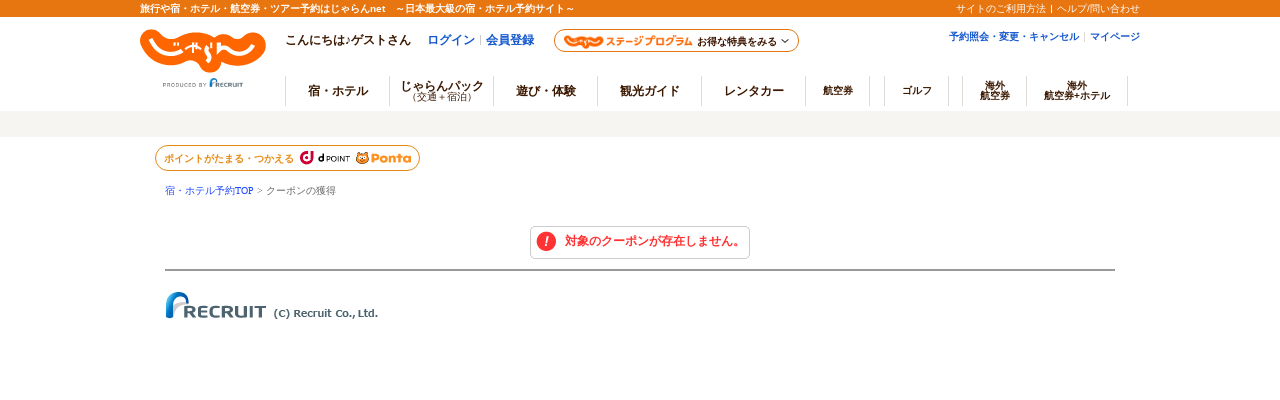

--- FILE ---
content_type: text/html;charset=Windows-31J
request_url: https://www.jalan.net/discountCoupon/CAM8479204/
body_size: 9548
content:
<!DOCTYPE html PUBLIC "-//W3C//DTD XHTML 1.0 Transitional//EN" "http://www.w3.org/TR/xhtml1/DTD/xhtml1-transitional.dtd">
<html lang="ja">
<head>
<meta http-equiv="Content-Type" content="text/html; charset=Shift_JIS">
<meta http-equiv="content-script-type" content="text/javascript">
<meta http-equiv="content-style-type" content="text/css">

<script type="text/javascript">window.inHeadTS=(new Date()).getTime();</script>
<script type="text/javascript" src="/js/ComGeneral.js"></script>

<meta http-equiv="Pragma" content="no-cache">
<meta http-equiv="Cache-Control" content="no-cache">
<meta name="robots" content="index,follow" />
<meta name="keywords" content="">
<meta name="description" content="">
<title>クーポンの獲得</title>
<meta property="og:title" content="【予約数上限あり】和歌山県で使える♪ふるさとお得クーポンプレゼント！ - じゃらんnet" />
<meta property="og:url" content="https://www.jalan.net/discountCoupon/CAM8479204/" />
<meta property="og:type" content="website" />
<meta property="og:image" content="https://www.jalan.net/jalan/doc/coupon/images/fb_img.gif" />
<meta property="og:site_name" content="じゃらん" />
<meta property="fb:app_id" content="107227656005262" />
<meta name="mixi-check-title" content="【予約数上限あり】和歌山県で使える♪ふるさとお得クーポンプレゼント！ - じゃらんnet" />
<link rel="mixi-check-alternate" media="mixi-device-mobile" type="text/html" href="" />
<link rel="mixi-check-image" type="image/jpeg" href="" />
<link href="/common/css/import.css" rel="stylesheet" type="text/css" media="all" />
 
 <link rel="stylesheet" type="text/css" href="/images/kensaku/jalancss.css" media="all" />
 <link rel="stylesheet" type="text/css" href="/jalan/common/styles/default.css" media="all" />
<link rel="stylesheet" type="text/css" href="/jalan/common/styles/global.css" media="all">
 <link rel="stylesheet" type="text/css" href="/dp/css/dynamic.css" media="all">
 <link rel="stylesheet" type="text/css" href="/jalan/common/styles/kaeru_ph2_011.css" media="all">
 <script language="javascript" type="text/javascript" src="/js/nowday.js"></script>
 
  <script language="JavaScript" type="text/javascript" src="/jalan/coupon/pc/js/dynamic_couponPage.js"></script>
 
 

<link href="/jalan/coupon/pc/css/jquery-coupon-ui.css" rel="stylesheet" type="text/css" media="all">
<link href="/jalan/doc/coupon/YAD_template/css/style.css" rel="stylesheet" type="text/css" media="all">
<link href="/jalan/doc/coupon/YAD_template/css/style_template.css?20250512" rel="stylesheet" type="text/css" media="all">
<link href="/jalan/doc/coupon/css/style_yado.css?20250512" rel="stylesheet" type="text/css" media="all" />






<link href="/jalan/common/styles/contents05.css?20250512" rel="stylesheet" type="text/css" media="all" />
<link href="/jalan/common/styles/dynamic.css" rel="stylesheet" type="text/css" media="all" />
<link href="/theme/common/css/basic_style.css" rel="stylesheet" type="text/css" media="all" />

<link href="/jalan/coupon/jalan-iconfont/jalan-iconfont.css" rel="stylesheet" type="text/css" media="all"/>
<link href="/assets/css/common/styleguide/v1/styleguide_partial.css" rel="stylesheet" type="text/css" media="all">
<link href="/jalan/doc/coupon/YAD_template/css/style_s_coupon.css?20250512" rel="stylesheet" type="text/css" media="all">

<script language="javascript" type="text/javascript" src="/js/jquery-1.8.3.min.js"></script>
<script src="/js/MemberInfoDisp.js" language="javascript" type="text/javascript"></script>
<script src="/js/ComStaticFooter.js" language="javascript" type="text/javascript"></script>
<script language="JavaScript" type="text/javascript" src="/js/formcheck/formCheck.js"></script>

<script language="JavaScript" type="text/javascript" src="/assets/js/lib/moment-2.27.0.min.js"></script>
<script language="JavaScript" type="text/javascript" src="/uw/uwp7800/js/uww7801.pc.js?update=20250612"></script>

<script language="javascript" type="text/javascript">
var campaignType = 1;
var searchBtnDispFlg = '';
var couponListSize = 0;
//都市情報データ
var coupon = new Array(0);
var cmbList = [];
for (var i = 0; i < 0; i++) {
 coupon[i] = cmbList[i];
}
var useConditionPlanNameFlg = ;
function showUseCondition(status,e){
 var ken = document.getElementById("kenId_"+status);
     if (ken.className =="kenHide"){
      if(ken==document.getElementById("kenId_one")){
      ken.className = "kenShowOne";
      }else{
      ken.className = "kenShow";
      }
         e.innerHTML="閉じる";
     }else{
         ken.className = "kenHide";
         e.innerHTML="利用条件を見る";
     }
 }
function CouponData(name,code,stayCnt,roomCnt,minAdult,maxAdult,minChild,maxChild,rsvEndDay,depAir,arvAir,strDay,endDay,tourStrDay,tourEndDay,overFlg,ken,specificFlightsFlg,yadKbn, seasonCd, couponType,tourStrDateFrom,tourStrDateTo){
 this.name = name;
 this.code = code;
 this.stayCnt = stayCnt;
 this.roomCnt = roomCnt;
 this.minAdult = minAdult;
 this.maxAdult = maxAdult;
 this.minChild = minChild;
 this.maxChild = maxChild;
 this.rsvEndDay = rsvEndDay;
 this.depAir = depAir;
 this.arvAir = arvAir;
 this.strDay = strDay;
 this.endDay = endDay;
 this.tourStrDay = tourStrDay;
 this.tourEndDay = tourEndDay;
 this.overFlg = overFlg;
 this.ken = ken;
 this.specificFlightsFlg = specificFlightsFlg;
 this.yadKbn = yadKbn;
 this.seasonCd = seasonCd;
 this.couponType = couponType;
 this.tourStrDateFrom = tourStrDateFrom;
 this.tourStrDateTo = tourStrDateTo;
}
function DepData(name, code, dst){
 this.name = name;
 this.code = code;
 this.dst = dst;
}
function DstData(name, code, kenjr){
 this.name = name;
 this.code = code;
 this.kenjr = kenjr;
}
function KenData(name, code, lrg){
 this.name = name;
 this.code = code;
 this.lrg = lrg;
}
function LrgData(name, code,child){
 this.name = name;
 this.code = code;
 this.child = child;
}
function SmlData(name, code){
 this.name = name;
 this.code = code;
}
function AirData(name, code){
 this.name = name;
 this.code = code;
}
function OnChangeCou(fm, init){
 var listLen = 0;
 var selectCouVal = fm.defaultCouponId.value;
 var selectCoupon = fm.defaultCouponId.selectedIndex;
 var showKenIdx = 0;
 if (selectCouVal != "") {
 for(var i = 0; i < coupon.length; i++){
 if(selectCouVal == coupon[i].code){
 selectCoupon = i;
 }
 }
 if (campaignType != "1" && campaignType != "5") {
 fm.disCouponTypeTmp.value = coupon[selectCoupon].couponType;
 // 宿指定場合
 if (coupon[selectCoupon].yadKbn == "1") {
 fm.yadSelKbn.value = coupon[selectCoupon].yadKbn;
 fm.seasonCd.value = coupon[selectCoupon].seasonCd;
 document.getElementById("setCouponFlg1").style.display = "none";
 document.getElementById("setCouponFlg2").style.display = "none";
 document.getElementById("setCouponFlg3").style.display = "none";
 document.getElementById("setCouponFlg4").style.display = "none";
 document.getElementById("selectSpecificFlightsFlg").style.display = "none";
 return;
 } else {
 fm.yadSelKbn.value = "";
 fm.seasonCd.value = "";
 }
 }
 listLen = coupon[selectCoupon].ken.length;
 fm.kenCd.length = listLen + 1;
 fm.minStayCnt.value = coupon[selectCoupon].stayCnt;
 fm.minRoomCnt.value = coupon[selectCoupon].roomCnt;
 fm.minAdultCnt.value = coupon[selectCoupon].minAdult;
 fm.maxAdultCnt.value = coupon[selectCoupon].maxAdult;
 fm.minChildCnt.value = coupon[selectCoupon].minChild;
 fm.maxChildCnt.value = coupon[selectCoupon].maxChild;
 fm.overFlg.value = coupon[selectCoupon].overFlg;
 fm.stayStrDay.value = coupon[selectCoupon].strDay;
 fm.stayEndDay.value = coupon[selectCoupon].endDay;
 if (campaignType == "3") {
 fm.tourStrDay.value = coupon[selectCoupon].tourStrDay;
 fm.tourEndDay.value = coupon[selectCoupon].tourEndDay;
 fm.rsvLimitDay.value = coupon[selectCoupon].rsvEndDay;
 fm.tourStrDateFrom.value = coupon[selectCoupon].tourStrDateFrom;
 fm.tourStrDateTo.value = coupon[selectCoupon].tourStrDateTo;
 fm.stayNights.selectedIndex = 0;
 fm.numberOfRooms.selectedIndex = 0;
 // 出発日
 var tourStrDateFrom = getNtaTourStrDayFrom(coupon[selectCoupon].tourStrDateFrom, fm.ntaTime.value, fm.ntaPeriod.value);
 fm.tourDepYear.value = tourStrDateFrom.getFullYear();
 fm.tourDepMonth.value = tourStrDateFrom.getMonth()+1;
 fm.tourDepDay.value = tourStrDateFrom.getDate();
 var tourArrDate = new Date(new Number(fm.tourDepYear.value),new Number(fm.tourDepMonth.value-1),new Number(fm.tourDepDay.value));
 if (fm.minStayCnt.value != "null" && fm.minStayCnt.value != "") {
 addDays(tourArrDate,new Number(fm.minStayCnt.value));
 } else {
 addDays(tourArrDate,new Number(1));
 }
 $("span.arr_date_jr").html(tourArrDate.getFullYear() + "年" + (tourArrDate.getMonth()+1) + "月" + tourArrDate.getDate() + "日");
 // 出発地
 var depLen = coupon[selectCoupon].ken.length;
 fm.departure.length = depLen + 1;
 for (var i = 0; i < depLen; i++) {
 fm.departure.options[i + 1].text = coupon[selectCoupon].ken[i].name;
 fm.departure.options[i + 1].value = coupon[selectCoupon].ken[i].code;
 }
 if (fm.minStayCnt.value != "null" && fm.minStayCnt.value != "") {
 if (fm.stayNights.length < fm.minStayCnt.value) {
 fm.stayNights.selectedIndex = fm.stayNights.length - 1
 } else {
 fm.stayNights.selectedIndex = fm.minStayCnt.value - 1;
 }
 } else {
 fm.stayNights.selectedIndex = 0;
 }
 if (coupon[selectCoupon].minAdult != "null" && coupon[selectCoupon].minAdult != "") {
 fm.ntaAdultNum.selectedIndex = coupon[selectCoupon].minAdult - 1;
 } else {
 fm.ntaAdultNum.selectedIndex = 1;
 }
 fm.departure.selectedIndex = 0;
 fm.direction.selectedIndex = 0;
 fm.pref.selectedIndex = 0;
 fm.area.selectedIndex = 0;
 fm.direction.disabled = true;
 fm.pref.disabled = true;
 fm.area.disabled = true;
 $(".dept-ap_jr").html("未選択");
 $(".arr_bap_jr").html("未選択");
 document.getElementById("setCouponFlg1").style.display = "none";
 document.getElementById("setCouponFlg2").style.display = "none";
 document.getElementById("setCouponFlg3").style.display = "";
 document.getElementById("setCouponFlg4").style.display = "none";
 document.getElementById("selectSpecificFlightsFlg").style.display = "none";
 } else {
 document.getElementById("selectSpecificFlightsFlg").style.display = "none";
 if (campaignType == "2" || campaignType == "4") {
 fm.tourStrDay.value = coupon[selectCoupon].tourStrDay;
 fm.tourEndDay.value = coupon[selectCoupon].tourEndDay;
 fm.rsvLimitDay.value = coupon[selectCoupon].rsvEndDay;
 // システム日付
 var sysDate = new Date(new Number(coupon[selectCoupon].strDay.substr(0,4)),new Number(coupon[selectCoupon].strDay.substr(4,2)-1),new Number(coupon[selectCoupon].strDay.substr(6,2)));
 // ツアー出発期間
 var depWayDate = new Date(new Number(coupon[selectCoupon].tourStrDay.substr(0,4)),new Number(coupon[selectCoupon].tourStrDay.substr(4,2)-1),new Number(coupon[selectCoupon].tourStrDay.substr(6,2)));
 // システム日付+3
 var sysDateAdd3d = new Date(new Number(coupon[selectCoupon].strDay.substr(0,4)),new Number(coupon[selectCoupon].strDay.substr(4,2)-1),new Number(coupon[selectCoupon].strDay.substr(6,2)));
 // 最低泊数
 var minStayCnt = fm.minStayCnt.value;
 addDays(sysDateAdd3d,new Number(3));
 if (sysDateAdd3d >= depWayDate && sysDate <= depWayDate) {
 fm.depBoardYear.value = sysDateAdd3d.getFullYear();
 fm.depBoardMonth.value = sysDateAdd3d.getMonth()+1;
 fm.depBoardDay.value = sysDateAdd3d.getDate();
 if (minStayCnt != "null" && minStayCnt != "") {
 addDays(sysDateAdd3d,new Number(minStayCnt));
 } else {
 addDays(sysDateAdd3d,new Number(1));
 }
 fm.arrBoardYear.value = sysDateAdd3d.getFullYear();
 fm.arrBoardMonth.value = sysDateAdd3d.getMonth()+1;
 fm.arrBoardDay.value = sysDateAdd3d.getDate();
 } else if(sysDate < depWayDate) {
 fm.depBoardYear.value = depWayDate.getFullYear();
 fm.depBoardMonth.value = depWayDate.getMonth()+1;
 fm.depBoardDay.value = depWayDate.getDate();
 if (minStayCnt != "null" && minStayCnt != "") {
 addDays(depWayDate,new Number(minStayCnt));
 } else {
 addDays(depWayDate,new Number(1));
 }
 fm.arrBoardYear.value = depWayDate.getFullYear();
 fm.arrBoardMonth.value = depWayDate.getMonth()+1;
 fm.arrBoardDay.value = depWayDate.getDate();
 } else {
 addDays(sysDate,new Number(3));
 fm.depBoardYear.value = sysDate.getFullYear();
 fm.depBoardMonth.value = sysDate.getMonth()+1;
 fm.depBoardDay.value = sysDate.getDate();
 if (minStayCnt != "null" && minStayCnt != "") {
 addDays(sysDate,new Number(minStayCnt));
 } else {
 addDays(sysDate,new Number(1));
 }
 fm.arrBoardYear.value = sysDate.getFullYear();
 fm.arrBoardMonth.value = sysDate.getMonth()+1;
 fm.arrBoardDay.value = sysDate.getDate();
 }
 fm.depBoardAirport.selectedIndex = 0;
 fm.depArrivalAirport.selectedIndex = 0;
 fm.arrBoardAirport.selectedIndex = 0;
 fm.arrArrivalAirport.selectedIndex = 0;
 // 往路・出発空港
 var depLen = coupon[selectCoupon].depAir.length;
 fm.depBoardAirport.length = depLen + 1;
 for (var i = 0; i < depLen; i++) {
 fm.depBoardAirport.options[i + 1].text = coupon[selectCoupon].depAir[i].name;
 fm.depBoardAirport.options[i + 1].value = coupon[selectCoupon].depAir[i].code;
 }
 if (fm.depBoardAirport.length == "2") {
 fm.depBoardAirport.selectedIndex = 1;
 }
 // 往路・到着空港
 var arvLen = coupon[selectCoupon].arvAir.length;
 fm.depArrivalAirport.length = arvLen + 1;
 for (var i = 0; i < arvLen; i++) {
 fm.depArrivalAirport.options[i + 1].text = coupon[selectCoupon].arvAir[i].name;
 fm.depArrivalAirport.options[i + 1].value = coupon[selectCoupon].arvAir[i].code;
 }
 if (fm.depArrivalAirport.length == "2") {
 fm.depArrivalAirport.selectedIndex = 1;
 }
 // 復路・出発空港
 fm.arrBoardAirport.length = arvLen + 1;
 for (var i = 0; i < arvLen; i++) {
 fm.arrBoardAirport.options[i + 1].text = coupon[selectCoupon].arvAir[i].name;
 fm.arrBoardAirport.options[i + 1].value = coupon[selectCoupon].arvAir[i].code;
 }
 if (fm.arrBoardAirport.length == "2") {
 fm.arrBoardAirport.selectedIndex = 1;
 }
 // 復路・到着空港
 fm.arrArrivalAirport.length = depLen + 1;
 for (var i = 0; i < depLen; i++) {
 fm.arrArrivalAirport.options[i + 1].text = coupon[selectCoupon].depAir[i].name;
 fm.arrArrivalAirport.options[i + 1].value = coupon[selectCoupon].depAir[i].code;
 }
 if (fm.arrArrivalAirport.length == "2") {
 fm.arrArrivalAirport.selectedIndex = 1;
 }
 for(var i = 0; i < fm.adultNum.length; i++){
 if(coupon[selectCoupon].minChild == fm.adultNum.options[i].value){
 fm.adultNum.options[i].selected=true;
 break;
 }
 }
 fm.roomCount.value = "1";
 if (coupon[selectCoupon].specificFlightsFlg == "1") {
 document.getElementById("selectSpecificFlightsFlg").style.display = "inline";
 } else {
 document.getElementById("selectSpecificFlightsFlg").style.display = "none";
 }
 // ANA幼児年齢変更処理 アマデウス対応後も残す
 if (coupon[selectCoupon].couponType == "4") {
 $('.jsc-childAge').text('2');
 changeAnaChildAge() // アマデウス移行後はこの行を削除する
 } else {
 $('.jsc-childAge').text('3');
 }
 }
 for (var i = 0; i < listLen; i++) {
 fm.kenCd.options[i + 1].text = coupon[selectCoupon].ken[i].name;
 fm.kenCd.options[i + 1].value = coupon[selectCoupon].ken[i].code;
 }
 fm.kenCd.selectedIndex = 0;
 fm.lrgCd.length = 1;
 fm.lrgCd.selectedIndex = 0;
 if (campaignType == "2" || campaignType == "4") {
 fm.smlCd.length = 1;
 fm.smlCd.selectedIndex = 0;
 fm.smlCd.style.display = "none";
 if (fm.kenCd.length == "2") {
 var lrgLen = coupon[selectCoupon].ken[0].lrg.length;
 if (lrgLen == "1") {
 fm.lrgCd.length = 2;
 fm.lrgCd.options[1].text = coupon[selectCoupon].ken[0].lrg[0].name;
 fm.lrgCd.options[1].value = coupon[selectCoupon].ken[0].lrg[0].code;
 if (coupon[selectCoupon].ken[0].lrg[0].child != null) {
 var smlLen = coupon[selectCoupon].ken[0].lrg[0].child.length;
 if (smlLen == "1") {
 fm.smlCd.length = 2;
 fm.smlCd.options[1].text = coupon[selectCoupon].ken[0].lrg[0].child[0].name;
 fm.smlCd.options[1].value = coupon[selectCoupon].ken[0].lrg[0].child[0].code;
 fm.smlCd.selectedIndex = 1;
 fm.smlCd.style.display = "inline";
 fm.lrgCd.selectedIndex = 1;
 fm.kenCd.selectedIndex = 1;
 } else {
 fm.lrgCd.length = 1;
 fm.lrgCd.selectedIndex = 0;
 }
 } else {
 fm.lrgCd.selectedIndex = 1;
 fm.kenCd.selectedIndex = 1;
 }
 }
 }
 document.getElementById("setCouponFlg1").style.display = "";
 document.getElementById("setCouponFlg2").style.display = "";
 document.getElementById("setCouponFlg3").style.display = "none";
 if (campaignType == "2" || campaignType == "4") {
 document.getElementById("setCouponFlg4").style.display = "";
 }
 }
 if (campaignType == "5") {
 fm.smlCd.length = 1;
 fm.smlCd.selectedIndex = 0;
 fm.kenCd.disabled = false;
 if (coupon[selectCoupon].yadKbn == "HOMEN") {
 fm.lrgCd.disabled = true;
 fm.smlCd.disabled = true;
 } else if (coupon[selectCoupon].yadKbn == "COUNTRY") {
 fm.lrgCd.disabled = false;
 fm.smlCd.disabled = true;
 if (fm.kenCd.length == "2") {
 fm.kenCd.selectedIndex = 1;
 var lrgLen = coupon[selectCoupon].ken[0].lrg.length;
 fm.lrgCd.length = lrgLen + 1;
 for (var i = 0; i < lrgLen; i++) {
 fm.lrgCd.options[i + 1].text = coupon[selectCoupon].ken[0].lrg[i].name;
 fm.lrgCd.options[i + 1].value = coupon[selectCoupon].ken[0].lrg[i].code;
 }
 }
 } else if (coupon[selectCoupon].yadKbn == "CITY") {
 fm.lrgCd.disabled = false;
 fm.smlCd.disabled = false;
 if (fm.kenCd.length == "2") {
 fm.kenCd.selectedIndex = 1;
 var lrgLen = coupon[selectCoupon].ken[0].lrg.length;
 if (lrgLen == "1") {
 fm.lrgCd.length = 2;
 fm.lrgCd.options[1].text = coupon[selectCoupon].ken[0].lrg[0].name;
 fm.lrgCd.options[1].value = coupon[selectCoupon].ken[0].lrg[0].code;
 fm.lrgCd.selectedIndex = 1;
 var smlLen = coupon[selectCoupon].ken[0].lrg[0].child.length;
 fm.smlCd.length = smlLen + 1;
 for (var i = 0; i < smlLen; i++) {
 fm.smlCd.options[i + 1].text = coupon[selectCoupon].ken[0].lrg[0].child[i].name;
 fm.smlCd.options[i + 1].value = coupon[selectCoupon].ken[0].lrg[0].child[i].code;
 }
 }
 }
 } else {
 fm.lrgCd.disabled = true;
 fm.smlCd.disabled = true;
 }
 }
 }
 } else {
 fm.kenCd.length = 1;
 fm.kenCd.selectedIndex = 0;
 fm.lrgCd.length = 1;
 fm.lrgCd.selectedIndex = 0;
 fm.minStayCnt.value = "";
 fm.minRoomCnt.value = "";
 fm.minAdultCnt.value = "";
 fm.maxAdultCnt.value = "";
 fm.minChildCnt.value = "";
 fm.maxChildCnt.value = "";
 fm.stayStrDay.value = "";
 fm.stayEndDay.value = "";
 fm.overFlg.value = "";
 fm.rsvLimitDay.value = "";
 if (campaignType == "2" || campaignType == "3" || campaignType == "4") {
 if (campaignType == "2" || campaignType == "4") {
 fm.smlCd.length = 1;
 fm.smlCd.selectedIndex = 0;
 fm.smlCd.style.display = "none";
 fm.tourStrDay.value = "";
 fm.tourEndDay.value = "";
 // システム日付
 if (init) {
 var sysDate = new Date(new Number(coupon[selectCoupon].strDay.substr(0,4)),new Number(coupon[selectCoupon].strDay.substr(4,2)-1),new Number(coupon[selectCoupon].strDay.substr(6,2)));
 addDays(sysDate,new Number(3));
 fm.depBoardYear.value = sysDate.getFullYear();
 fm.depBoardMonth.value = sysDate.getMonth()+1;
 fm.depBoardDay.value = sysDate.getDate();
 addDays(sysDate,new Number(1));
 fm.arrBoardYear.value = sysDate.getFullYear();
 fm.arrBoardMonth.value = sysDate.getMonth()+1;
 fm.arrBoardDay.value = sysDate.getDate();
 }
 }
 //if (!init) {
 // fm.roomCount.value = "1";
 //
 // fm.depBoardAirport.selectedIndex = 0;
 // fm.depArrivalAirport.selectedIndex = 0;
 // fm.arrBoardAirport.selectedIndex = 0;
 // fm.arrArrivalAirport.selectedIndex = 0;
 //}
 document.getElementById("setCouponFlg1").style.display = "none";
 document.getElementById("setCouponFlg2").style.display = "none";
 document.getElementById("setCouponFlg3").style.display = "none";
 document.getElementById("setCouponFlg4").style.display = "none";
 }
 if (campaignType == "5") {
 fm.smlCd.length = 1;
 fm.smlCd.selectedIndex = 0;
 fm.kenCd.disabled = true;
 fm.lrgCd.disabled = true;
 fm.smlCd.disabled = true;
 }
 document.getElementById("selectSpecificFlightsFlg").style.display = "none";
 }
}
function onChangeDep(fm) {
 var listLen = 0;
 var selectCoupon = fm.defaultCouponId.selectedIndex;
 var selectDep = fm.departure.selectedIndex;
 if (selectDep != 0) {
 $(".dept-ap_jr").html(coupon[selectCoupon-1].ken[selectDep - 1].name);
 if (coupon[selectCoupon-1].ken[selectDep - 1].dst == null) {
 fm.direction.length = 1;
 fm.direction.selectedIndex = 0;
 fm.pref.selectedIndex = 0;
 fm.area.selectedIndex = 0;
 fm.direction.disabled = false;
 return;
 }
 listLen = coupon[selectCoupon-1].ken[selectDep - 1].dst.length;
 fm.direction.length = listLen + 1;
 for (var i = 0; i < listLen; i++) {
 fm.direction.options[i + 1].text  = coupon[selectCoupon-1].ken[selectDep - 1].dst[i].name;
 fm.direction.options[i + 1].value = coupon[selectCoupon-1].ken[selectDep - 1].dst[i].code;
 }
 fm.direction.selectedIndex = 0;
 fm.pref.selectedIndex = 0;
 fm.area.selectedIndex = 0;
 fm.direction.disabled = false;
 } else {
 fm.direction.length = 1;
 fm.direction.selectedIndex = 0;
 fm.pref.selectedIndex = 0;
 fm.area.selectedIndex = 0;
 fm.direction.disabled = true;
 }
}
function onChangeDst(fm) {
 var listLen = 0;
 var selectCoupon = fm.defaultCouponId.selectedIndex;
 var selectDep = fm.departure.selectedIndex;
 var selectDst = fm.direction.selectedIndex;
 if (selectDst != 0 && selectDst != "") {
 $(".arr_bap_jr").html(coupon[selectCoupon-1].ken[selectDep - 1].dst[selectDst - 1].name);
 if (coupon[selectCoupon-1].ken[selectDep - 1].dst[selectDst-1].kenjr == null) {
 fm.pref.length = 1;
 fm.pref.selectedIndex = 0;
 fm.area.selectedIndex = 0;
 fm.pref.disabled = false;
 return;
 }
 listLen = coupon[selectCoupon-1].ken[selectDep - 1].dst[selectDst-1].kenjr.length;
 fm.pref.length = listLen + 1;
 for (var i = 0; i < listLen; i++) {
 fm.pref.options[i + 1].text  = coupon[selectCoupon-1].ken[selectDep - 1].dst[selectDst-1].kenjr[i].name;
 fm.pref.options[i + 1].value = coupon[selectCoupon-1].ken[selectDep - 1].dst[selectDst-1].kenjr[i].code;
 }
 fm.pref.selectedIndex = 0;
 fm.area.selectedIndex = 0;
 fm.pref.disabled = false;
 } else {
 fm.pref.length = 1;
 fm.pref.selectedIndex = 0;
 fm.area.selectedIndex = 0;
 fm.pref.disabled = true;
 }
}
function onChangeKen(fm) {
 var listLen = 0;
 var selectCoupon = fm.defaultCouponId.selectedIndex;
 var selectDep = fm.departure.selectedIndex;
 var selectDst = fm.direction.selectedIndex;
 var selectKen = fm.pref.selectedIndex;
 if (selectKen != 0 && selectKen != "") {
 listLen = coupon[selectCoupon-1].ken[selectDep - 1].dst[selectDst-1].kenjr[selectKen-1].lrg.length;
 fm.area.length = listLen + 1;
 for (var i = 0; i < listLen; i++) {
 fm.area.options[i + 1].text  = coupon[selectCoupon-1].ken[selectDep - 1].dst[selectDst-1].kenjr[selectKen-1].lrg[i].name;
 fm.area.options[i + 1].value = coupon[selectCoupon-1].ken[selectDep - 1].dst[selectDst-1].kenjr[selectKen-1].lrg[i].code;
 }
 fm.area.selectedIndex = 0;
 fm.area.disabled = false;
 } else {
 fm.area.length = 1;
 fm.area.selectedIndex = 0;
 fm.area.disabled = true;
 }
}
function OnChangeCouKen(fm, init){
 var listLen = 0;
 var selectCouVal = fm.defaultCouponId.value;
 var selectCoupon = fm.defaultCouponId.selectedIndex;
 var selectKenVal = fm.kenCd.value;
 var selectKen = fm.kenCd.selectedIndex;
 if (selectCouVal != "") {
 for(var i = 0; i < coupon.length; i++){
 if(selectCouVal == coupon[i].code){
 selectCoupon = i;
 }
 }
 }
 if (selectKenVal != "") {
 for(var i = 0; i < coupon[selectCoupon].ken.length; i++){
 if(selectKenVal == coupon[selectCoupon].ken[i].code){
 selectKen = i;
 }
 }
 listLen = coupon[selectCoupon].ken[selectKen].lrg.length;
 fm.lrgCd.length = listLen + 1;
 for (var i = 0; i < listLen; i++) {
 fm.lrgCd.options[i + 1].text = coupon[selectCoupon].ken[selectKen].lrg[i].name;
 fm.lrgCd.options[i + 1].value = coupon[selectCoupon].ken[selectKen].lrg[i].code;
 }
 fm.lrgCd.selectedIndex = 0;
 if (campaignType == "2" || campaignType == "4") {
 fm.smlCd.length = 1;
 fm.smlCd.selectedIndex = 0;
 fm.smlCd.style.display = "none";
 }
 if (campaignType == "5") {
 fm.smlCd.length = 1;
 fm.smlCd.selectedIndex = 0;
 fm.lrgCd.disabled = false;
 fm.smlCd.disabled = true;
 }
 } else {
 fm.lrgCd.length = 1;
 fm.lrgCd.selectedIndex = 0;
 if (campaignType == "2" || campaignType == "4") {
 fm.smlCd.length = 1;
 fm.smlCd.selectedIndex = 0;
 fm.smlCd.style.display = "none";
 }
 if (campaignType == "5") {
 fm.smlCd.length = 1;
 fm.smlCd.selectedIndex = 0;
 fm.lrgCd.disabled = true;
 fm.smlCd.disabled = true;
 }
 }
}
function OnChangeCouKenLrg(fm, init){
 var listLen = 0;
 var selectCouVal = fm.defaultCouponId.value;
 var selectCoupon = fm.defaultCouponId.selectedIndex;
 var selectKenVal = fm.kenCd.value;
 var selectKen = fm.kenCd.selectedIndex;
 var selectLrgVal = fm.lrgCd.value;
 var selectLrg = fm.lrgCd.selectedIndex;
 if (selectCouVal != "") {
 for(var i = 0; i < coupon.length; i++){
 if(selectCouVal == coupon[i].code){
 selectCoupon = i;
 }
 }
 }
 if (selectKenVal != "") {
 for(var i = 0; i < coupon[selectCoupon].ken.length; i++){
 if(selectKenVal == coupon[selectCoupon].ken[i].code){
 selectKen = i;
 }
 }
 }
 if (selectLrgVal != "") {
 for(var i = 0; i < coupon[selectCoupon].ken[selectKen].lrg.length; i++){
 if(selectLrgVal == coupon[selectCoupon].ken[selectKen].lrg[i].code){
 selectLrg = i;
 }
 }
 if (coupon[selectCoupon].ken[selectKen].lrg[selectLrg].child != null) {
 listLen = coupon[selectCoupon].ken[selectKen].lrg[selectLrg].child.length;
 fm.smlCd.length = listLen + 1;
 for (var i = 0; i < listLen; i++) {
 fm.smlCd.options[i + 1].text = coupon[selectCoupon].ken[selectKen].lrg[selectLrg].child[i].name;
 fm.smlCd.options[i + 1].value = coupon[selectCoupon].ken[selectKen].lrg[selectLrg].child[i].code;
 }
 fm.smlCd.selectedIndex = 0;
 if (campaignType != "5") {
 fm.smlCd.style.display = "inline";
 }
 } else {
 fm.smlCd.length = 1;
 if (campaignType != "5") {
 fm.smlCd.style.display = "none";
 }
 fm.smlCd.selectedIndex = 0;
 }
 if (campaignType == "5") {
 fm.smlCd.disabled = false;
 }
 } else {
 fm.smlCd.length = 1;
 fm.smlCd.selectedIndex = 0;
 if (campaignType != "5") {
 fm.smlCd.style.display = "none";
 }
 if (campaignType == "5") {
 fm.smlCd.disabled = true;
 }
 }
}
function onLoadType() {
 if (campaignType == "1" && useConditionPlanNameFlg == "1") {
 document.getElementById("selectSpecificFlightsFlg").style.display = "none";
 initRoomCrackPanel();
 return;
 }
 if (campaignType != "6") {
 if (couponListSize != 0 && searchBtnDispFlg != "0"){
 OnChangeCou(document.forms["uww7801Form"], true);
 if (campaignType == "2" || campaignType == "3" || campaignType == "4" || campaignType == "5") {
 //OnChangeCouKenLrg(document.forms["uww7801Form"], true);
 } else {
 OnChangeCouKen(document.forms["uww7801Form"], true);
 initRoomCrackPanel();
 }
 }
 }
 setDepDateEvent(); // アマデウス移行後はこの行を削除する
}
function doGetCoupon (couponId) {
 document.uww7801Form.couponId.value = couponId;
 var actionName = "/uw/uwp7800/uww7802.do"
  + "?rootCd=" + ""
     + "&afCd=" + "";
 ComSubmit(document.uww7801Form, actionName, "");
}
function doGetAsbCoupon(couponId){
 document.uww7801Form.couponId.value = couponId;
 var actionName = "/ou/oup7800/ouw7802.do"
  + "?rootCd=" + ""
      + "&afCd=" + "";
 ComSubmit(document.uww7801Form, actionName, "");
}
function doGetYadDisp(couponId,forwordFlg,ssc) {
 if (forwordFlg == "UWW7801") {
 location.href = "#searchPanel";
 document.uww7801Form.defaultCouponId.value = couponId;
 OnChangeCou(document.forms["uww7801Form"], false);
 } else if (forwordFlg == "UWW1400") {
 var url = "/uw/uwp1400/uww1400.do?"
  + "distCd=05"
      + "&ssc=" + ssc
      + "&searchModeTab=1";
 submitForm.action = url;
 submitForm.submit();
 } else {
 var url = "/uw/uwp1400/uww1405.do?couponId=" + couponId
  + "&rootCd=" + ""
      + "&afCd=" + "";
 submitForm.action = url;
 submitForm.submit();
 }
}
function doGetDpYadDisp(couponId, forwordFlg, depBoardDay, depBorAir, depArvAir, arrBoardDay, arrBorAir, arrArvAir, kenCd, lrgCd, smlCd, adultNum, rsvEndDay, seasonCd) {
 if (forwordFlg == "UWW7801") {
 location.href = "#searchPanel";
 document.uww7801Form.defaultCouponId.value = couponId;
 OnChangeCou(document.forms["uww7801Form"], false);
 } else if (forwordFlg == "DPW1406") {
 var url = "https://www.jalan.net/dp/dpp1400/dpw1406.do?distCd=05&ssc=" + seasonCd;
 window.open(url,"_blank");
 } else {
 var tourStrDay=new Date(new Number(depBoardDay.substr(0,4)),new Number(depBoardDay.substr(4,2))-1,new Number(depBoardDay.substr(6,2)));
 var tourStrDay2=new Date(new Number(depBoardDay.substr(0,4)),new Number(depBoardDay.substr(4,2))-1,new Number(depBoardDay.substr(6,2)));
 var currentDate = new Date();
 var sysDate1 = new Date(currentDate.getFullYear(),currentDate.getMonth(),currentDate.getDate());
 var sysDate2 = new Date(currentDate.getFullYear(),currentDate.getMonth(),currentDate.getDate());
 var sysDate3 = new Date(currentDate.getFullYear(),currentDate.getMonth(),currentDate.getDate());
 var sysDate3DayAddDep = new Date(currentDate.getFullYear(),currentDate.getMonth(),currentDate.getDate());
 var sysDate3DayAddArv = new Date(currentDate.getFullYear(),currentDate.getMonth(),currentDate.getDate());
 var rsvLimitDay = new Date(new Number(rsvEndDay.substr(0,4)),new Number(rsvEndDay.substr(4,2))-1,new Number(rsvEndDay.substr(6,2)));
 var alertFlg = "0";
 var alertMsg = "";
 // ツアー出発期間
 var depBoardDate;
 var arvBoardDate;
 addDays(sysDate3DayAddDep, 3);
 if (sysDate3DayAddDep >= tourStrDay && sysDate1 <= tourStrDay) {
 depBoardDate = sysDate3DayAddDep
 arvBoardDate = sysDate3DayAddArv
 addDays(sysDate3DayAddArv, 4);
 }else if (sysDate1 > tourStrDay) {
 depBoardDate = sysDate1
 addDays(depBoardDate, 3);
 arvBoardDate = sysDate2
 addDays(arvBoardDate, 4);
 } else {
 depBoardDate = tourStrDay;
 arvBoardDate = tourStrDay2
 addDays(arvBoardDate, 1);
 }
 if(rsvLimitDay < sysDate3){
 alertMsg = alertMsg + "クーポンの行使期間内ではありません。\n";
 alertFlg = "1";
 }
 // 大人人数
 if (adultNum == "" || adultNum == "null") {
 adultNum = "2"
 }
 var url = "/dp/jal/uj/ujp1400/ujw1410.do?couponId=" + couponId
  + "&rootCd=" + ""
      + "&afCd=" + ""
      + "&dep_boardYear=" + depBoardDate.getFullYear()
      + "&dep_boardMonth=" + new Number(depBoardDate.getMonth()+1)
      + "&dep_boardDay=" + depBoardDate.getDate()
      + "&dep_boardAirport=" + depBorAir
      + "&dep_arrivalAirport=" + depArvAir
      + "&arr_boardYear=" + arvBoardDate.getFullYear()
      + "&arr_boardMonth=" + new Number(arvBoardDate.getMonth()+1)
      + "&arr_boardDay=" + arvBoardDate.getDate()
      + "&arr_boardAirport=" + arrBorAir
      + "&arr_arrivalAirport=" + arrArvAir
      + "&t_pref=" + kenCd
      + "&t_area=" + lrgCd
      + "&smlCd=" + smlCd
      + "&stayYear=" + depBoardDate.getFullYear()
      + "&stayMonth=" + new Number(depBoardDate.getMonth()+1)
      + "&stayDay=" + depBoardDate.getDate()
      + "&period=1"
      + "&rooms=1"
      + "&member1=" + adultNum
      + "&distCd=" + "01";
 if(alertFlg == "1"){
 alert(alertMsg);
 } else {
 window.open(url,"_blank");
 }
 }
}
function doGetAnaDpYadDisp(couponId, forwordFlg, depBoardDay, depBorAir, depArvAir, arrBoardDay, arrBorAir, arrArvAir, kenCd, lrgCd, smlCd, adultNum, rsvEndDay, seasonCd) {
 if (forwordFlg == "UWW7801") {
 location.href = "#searchPanel";
 document.uww7801Form.defaultCouponId.value = couponId;
 OnChangeCou(document.forms["uww7801Form"], false);
 } else if (forwordFlg == "DPW1406") {
 var url = "https://www.jalan.net/dp/dpp1400/dpw1406.do?distCd=05&ssc=" + seasonCd;
 window.open(url,"_blank");
 } else {
 var tourStrDay=new Date(new Number(depBoardDay.substr(0,4)),new Number(depBoardDay.substr(4,2))-1,new Number(depBoardDay.substr(6,2)));
 var tourStrDay2=new Date(new Number(depBoardDay.substr(0,4)),new Number(depBoardDay.substr(4,2))-1,new Number(depBoardDay.substr(6,2)));
 var currentDate = new Date();
 var sysDate1 = new Date(currentDate.getFullYear(),currentDate.getMonth(),currentDate.getDate());
 var sysDate2 = new Date(currentDate.getFullYear(),currentDate.getMonth(),currentDate.getDate());
 var sysDate3 = new Date(currentDate.getFullYear(),currentDate.getMonth(),currentDate.getDate());
 var sysDate3DayAddDep = new Date(currentDate.getFullYear(),currentDate.getMonth(),currentDate.getDate());
 var sysDate3DayAddArv = new Date(currentDate.getFullYear(),currentDate.getMonth(),currentDate.getDate());
 var rsvLimitDay = new Date(new Number(rsvEndDay.substr(0,4)),new Number(rsvEndDay.substr(4,2))-1,new Number(rsvEndDay.substr(6,2)));
 var alertFlg = "0";
 var alertMsg = "";
 // ツアー出発期間
 var depBoardDate;
 var arvBoardDate;
 addDays(sysDate3DayAddDep, 3);
 if (sysDate3DayAddDep >= tourStrDay && sysDate1 <= tourStrDay) {
 depBoardDate = sysDate3DayAddDep
 arvBoardDate = sysDate3DayAddArv
 addDays(sysDate3DayAddArv, 4);
 }else if (sysDate1 > tourStrDay) {
 depBoardDate = sysDate1
 addDays(depBoardDate, 3);
 arvBoardDate = sysDate2
 addDays(arvBoardDate, 4);
 } else {
 depBoardDate = tourStrDay;
 arvBoardDate = tourStrDay2
 addDays(arvBoardDate, 1);
 }
 if(rsvLimitDay < sysDate3){
 alertMsg = alertMsg + "クーポンの行使期間内ではありません。\n";
 alertFlg = "1";
 }
 // 大人人数
 if (adultNum == "" || adultNum == "null") {
 adultNum = "2"
 }
 var url = "/dp/ana/ua/uap1400/uaw1410.do?couponId=" + couponId
  + "&rootCd=" + ""
      + "&afCd=" + ""
      + "&dep_boardYear=" + depBoardDate.getFullYear()
      + "&dep_boardMonth=" + new Number(depBoardDate.getMonth()+1)
      + "&dep_boardDay=" + depBoardDate.getDate()
      + "&dep_boardAirport=" + depBorAir
      + "&dep_arrivalAirport=" + depArvAir
      + "&arr_boardYear=" + arvBoardDate.getFullYear()
      + "&arr_boardMonth=" + new Number(arvBoardDate.getMonth()+1)
      + "&arr_boardDay=" + arvBoardDate.getDate()
      + "&arr_boardAirport=" + arrBorAir
      + "&arr_arrivalAirport=" + arrArvAir
      + "&t_pref=" + kenCd
      + "&t_area=" + lrgCd
      + "&smlCd=" + smlCd
      + "&stayYear=" + depBoardDate.getFullYear()
      + "&stayMonth=" + new Number(depBoardDate.getMonth()+1)
      + "&stayDay=" + depBoardDate.getDate()
      + "&period=1"
      + "&rooms=1"
      + "&member1=" + adultNum
      + "&distCd=" + "01";
 if(alertFlg == "1"){
 alert(alertMsg);
 } else {
 window.open(url,"_blank");
 }
 }
}
function doGetNtaYadDisp(couponId, forwordFlg, tourStrDateFrom, departure, arrival, kenCd, lrgCd, adultNum, seasonCd) {
 if (forwordFlg == "UWW7801") {
 location.href = "#searchPanel";
 document.uww7801Form.defaultCouponId.value = couponId;
 OnChangeCou(document.forms["uww7801Form"], false);
 } else if (forwordFlg == "DPW1406") {
 var url = "https://www.jalan.net/dp/dpp1400/dpw1406.do?distCd=05&ssc=" + seasonCd;
 window.open(url,"_blank");
 } else {
 // 大人人数
 if (adultNum == "" || adultNum == "null") {
 adultNum = "2"
 }
 var url = "https://www.jalan.net/uw/uwp7700/uww7711.do";
 url += "?departure=" + departure;
 url += "&direction=" + arrival;
 url += "&pref=" + kenCd;
 url += "&area=" + lrgCd;
 url += "&StayNights=1";
 url += "&pax=" + adultNum;
 url += "&NumberOfRooms=1";
 url += "&selectDay=" + tourStrDateFrom;
 url += "&siteCode=" + "";
 url += "&pageType=index";
 url += "&jrJalAnaKbn=jr";
 url += "&pagefrom=coupon";
 url += "&ntaUrl=" + "";
 window.open(url,"_blank");
 }
}
function doGetExpYadDisp(couponId) {
 location.href = "#searchPanel";
 document.uww7801Form.defaultCouponId.value = couponId;
 OnChangeCou(document.forms["uww7801Form"], false);
}
function doSearch(){
 var fm = document.uww7801Form;
 var alertFlg = "0";
 var alertMsg = "";
 if (fm.defaultCouponId.value == "") {
 alert("クーポン名を選択してください。");
 return false;
 }
 if (fm.minStayCnt.value != "" && fm.minStayCnt.value != "null" && new Number(fm.minStayCnt.value) <= 9 && fm.stayCount.value < fm.minStayCnt.value) {
 alertMsg = alertMsg + "指定した泊数がクーポンの使用条件を満たしておりません。\n";
 alertFlg = "1";
 }
 if (fm.minRoomCnt.value != "" && fm.minRoomCnt.value != "null" && new Number(fm.minRoomCnt.value) <= 10 && fm.roomCount.value < fm.minRoomCnt.value) {
 alertMsg = alertMsg + "指定した部屋数がクーポンの使用条件を満たしておりません。\n";
 alertFlg = "1";
 }
 var stayStrDay=new Date(new Number(fm.stayStrDay.value.substr(0,4)),new Number(fm.stayStrDay.value.substr(4,2))-1,new Number(fm.stayStrDay.value.substr(6,2)));
 var stayEndDay=new Date(new Number(fm.stayEndDay.value.substr(0,4)),new Number(fm.stayEndDay.value.substr(4,2))-1,new Number(fm.stayEndDay.value.substr(6,2)));
 var stayDate = new Date(new Number(fm.stayYear.value),new Number(fm.stayMonth.value)-1,new Number(fm.stayDay.value));
 var stayDateTmp = new Date(new Number(fm.stayYear.value),new Number(fm.stayMonth.value)-1,new Number(fm.stayDay.value));
 addDays(stayDateTmp,new Number(fm.stayCount.value));
 if (stayDate < stayStrDay || stayDateTmp > stayEndDay) {
 alertMsg = alertMsg + "宿泊日をクーポンの宿泊対象期間内に設定してください。\n";
 alertFlg = "1";
 }
 var rmCrackAry = fm.roomCrack.value.split(',');
 var adultNum = 0;
 var childNum = 0;
 for (var i = 0; i< rmCrackAry.length; i++) {
 adultNum += eval(rmCrackAry[i].charAt(0));
 childNum += eval(rmCrackAry[i].charAt(1));
 childNum += eval(rmCrackAry[i].charAt(2));
 childNum += eval(rmCrackAry[i].charAt(3));
 childNum += eval(rmCrackAry[i].charAt(4));
 childNum += eval(rmCrackAry[i].charAt(5));
 }
 if ((fm.minAdultCnt.value != "" && fm.minAdultCnt.value != "null" && adultNum < fm.minAdultCnt.value) || (fm.maxAdultCnt.value != "" && fm.maxAdultCnt.value != "null" && adultNum > fm.maxAdultCnt.value)) {
 alertMsg = alertMsg + "大人の合計人数がクーポンの使用条件を満たしておりません。\n";
 alertFlg = "1";
 }
 if ((fm.minChildCnt.value != "" && fm.minChildCnt.value != "null" && childNum < fm.minChildCnt.value) || (fm.maxChildCnt.value != "" && fm.maxChildCnt.value != "null" && childNum > fm.maxChildCnt.value)) {
 alertMsg = alertMsg + "子供の合計人数がクーポンの使用条件を満たしておりません。\n";
 alertFlg = "1";
 }
 if(fm.overFlg.value != "" && fm.overFlg.value != "null" && fm.overFlg.value == "1" && fm.lrgCd.value == ""){
 alertMsg = alertMsg + "エリアを選んでください。\n";
 alertFlg = "1";
 }
 if(alertFlg == "1"){
 alert(alertMsg);
 return false;
 }
 fm.couponId.value = fm.defaultCouponId.value;
 var actionName = "/uw/uwp1400/uww1405.do"
  + "?rootCd=" + ""
     + "&afCd=" + "";
 ComSubmit(document.uww7801Form, actionName, "");
}
function addDays(date,value){
 date.setDate(date.getDate()+value);
}
function openCouponTime(couponId) {
 document.uww7801Form.couponId.value = couponId;
 var COUPON_TIME_URL = "https://www.jalan.net/uw/uwp7800/uww7810.do?couponId=" + couponId;
 // クーポン利用可能時間帯詳細へ遷移するためのパラメータを設定
 var win = ComChildWindowOpen(COUPON_TIME_URL, 990, 750, "toolbar=no,status=no,location=no,directoies=no,menubar=no,scrollbars=yes,resizable=yes");
}
function getNtaTourStrDayFrom(tourStrDateFrom, ntaTime, ntaPeriod) {
 var tourStrDayFrom = new Date(new Number(tourStrDateFrom.substr(0,4)),new Number(tourStrDateFrom.substr(4,2))-1,new Number(tourStrDateFrom.substr(6,2)));
 var currDateTime = new Date();
 var hr  = currDateTime.getHours() * 3600;
 var min = currDateTime.getMinutes() * 60;
 var sec = currDateTime.getSeconds();
 var procTime = hr + min + sec;
 var baseTime = getNtaTimeInSecs(ntaTime);
 var millisecondsPerDay = 24 * 60 * 60 * 1000;
 var isMinDate = Math.floor((getTruncDate(tourStrDayFrom).getTime() - getTruncDate(currDateTime).getTime()) /  millisecondsPerDay) <= ntaPeriod;
 return  tourStrDayFrom;
}
function getNtaTimeInSecs(ntaTime) {
 var baseTime = 0;
 if (ntaTime) {
 var arr = ntaTime.split(":");
 for (var i = 0; i < arr.length; i++) {
     baseTime += parseInt(arr[i]) * (3600 / Math.pow(60, i));
 }
 }
 if (isNaN(baseTime)) {
     baseTime = 0;
 }
 return baseTime;
}
function getTruncDate(d) {
 return new Date(d.getFullYear(),d.getMonth(),d.getDate())
}
function padLeft_2Digit(n) {
 return n < 10 ? ("0" + n) : n;
}
function setDepDateEvent() {
 // アマデウス切替日の定義がない場合は処理を実行しない
 if (typeof JALANPC === 'undefined' || typeof JALANPC.screenVars.amadeusSwitchDate === 'undefined') return;
 // 初期表示時にも実行
 changeAnaChildAge();
 ['#dep_y', '#dep_m', '#dep_d'].forEach(function (id) {
 $(id).on('change', changeAnaChildAge);
 });
}
 
function changeAnaChildAge() {
 // ANAクーポンのみ実行
 if (document.forms["uww7801Form"].disCouponTypeTmp?.value !== '4') return;
 const $childAge = $('.jsc-childAge');
 const depDate = $('#dep_y').val() + '/' + $('#dep_m').val() + '/' + $('#dep_d').val();
 const depTime = new Date(depDate).getTime();
 const amadeusSwitchDate = JALANPC.screenVars.amadeusSwitchDate;
 const amadeusSwitchTxt = amadeusSwitchDate.slice(0, 4) + '/' + amadeusSwitchDate.slice(4, 6) + '/' + amadeusSwitchDate.slice(6, 8);
 const amadeusSwitchTime = new Date(amadeusSwitchTxt).getTime();
 const childAge = depTime < amadeusSwitchTime ? '3' : '2';
 $childAge.text(childAge);
}
</script>
<style>
.dyn_cal_tbl{width:135px;}
</style>
</head>

<body onload="javascript:onLoadType()">
<a name="top"></a>
<FORM name="uww7801Form" method="post" onsubmit="return false" id="SearchPanelform" autocomplete="off">
 
 
 





























	<link rel="stylesheet" type="text/css" href="/jalan/common/styles/global.css" media="all">










	
		
	
	



	
	
	
		
	











	

	
		
		
			
		
	

	
		
		
		
		
	

	<script type="text/javascript" src="/js/ComStaticHeader.js?update=20240729"></script>
	<script>
		HeaderDisp({
			mountPoint: 'siteHeaderMountPoint',
			productId: '0',
			hideGlonavi: false,
			helpLink: 'https://help.jalan.net/s/',
			pontaWebDomain: 'https://point.recruit.co.jp/',
			golfDomain: 'https://golf-jalan.net/',
			loginParam: 'TEMP1=glonaviKbn%2B0%23discountCouponCampaignId%2BCAM8479204&amp;TEMP4=LEVEL_K&amp;TEMP5=https://www.jalan.net/uw/uwp7800/uww7801.do',
			logoutMode: '0',
			logoutParam: 'rdUrl=https%3A%2F%2Fwww.jalan.net%2Fuw%2Fuwp7800%2Fuww7801.do%3FglonaviKbn%3D0%26discountCouponCampaignId%3DCAM8479204&tm=20260114222618',
			
			forceUpdateFlg: 0
		});
	</script>
	<div id="header_area">
		<div id="header990">
	

	

	

	

	



<script type="text/javascript">
<!--
function MM_preloadImages() { //v3.0
  var d=document; if(d.images){ if(!d.MM_p) d.MM_p=new Array();
    var i,j=d.MM_p.length,a=MM_preloadImages.arguments; for(i=0; i<a.length; i++)
    if (a[i].indexOf("#")!=0){ d.MM_p[j]=new Image; d.MM_p[j++].src=a[i];}}
}

function MM_swapImgRestore() { //v3.0
  var i,x,a=document.MM_sr; for(i=0;a&&i<a.length&&(x=a[i])&&x.oSrc;i++) x.src=x.oSrc;
}

function MM_findObj(n, d) { //v4.01
  var p,i,x;  if(!d) d=document; if((p=n.indexOf("?"))>0&&parent.frames.length) {
    d=parent.frames[n.substring(p+1)].document; n=n.substring(0,p);}
  if(!(x=d[n])&&d.all) x=d.all[n]; for (i=0;!x&&i<d.forms.length;i++) x=d.forms[i][n];
  for(i=0;!x&&d.layers&&i<d.layers.length;i++) x=MM_findObj(n,d.layers[i].document);
  if(!x && d.getElementById) x=d.getElementById(n); return x;
}

function MM_swapImage() { //v3.0
  var i,j=0,x,a=MM_swapImage.arguments; document.MM_sr=new Array; for(i=0;i<(a.length-2);i+=3)
   if ((x=MM_findObj(a[i]))!=null){document.MM_sr[j++]=x; if(!x.oSrc) x.oSrc=x.src; x.src=a[i+2];}
}

//-->
</script>
 
 <div id="pankuzu" class="s10_66">
 <a href="https://www.jalan.net" class="sub">宿・ホテル予約TOP</a> &gt; クーポンの獲得
 </div>
 
 
 




</div>
</div>
 
 <input type="hidden" name="screenId" value="UWW7801">
<input type="hidden" name="processId" value="">

 <input type="hidden" name="couponId" value=""  />
 <input type="hidden" name="discountCouponCampaignId" value="CAM8479204" />
 <input type="hidden" name="roomCrack" id="roomCrack" value="" />
 <input type="hidden" name="minStayCnt" id="minStayCnt" value="" />
 <input type="hidden" name="minRoomCnt" id="minRoomCnt" value=""/>
 <input type="hidden" name="minAdultCnt" id="minAdultCnt" value="" />
 <input type="hidden" name="maxAdultCnt" id="maxAdultCnt" value=""/>
 <input type="hidden" name="minChildCnt" id="minChildCnt" value="" />
 <input type="hidden" name="maxChildCnt" id="maxChildCnt" value=""/>
 <input type="hidden" name="stayStrDay" id="stayStrDay" value="" />
 <input type="hidden" name="stayEndDay" id="stayEndDay" value=""/>
 <input type="hidden" name="tourStrDay" id="tourStrDay" value="" />
 <input type="hidden" name="tourEndDay" id="tourEndDay" value=""/>
 <input type="hidden" name="overFlg" id="overFlg" value=""/>
 <input type="hidden" name="rsvLimitDay" id="rsvLimitDay" value="" />
 <input type="hidden" name="child1Num" id="child1Num" value="" />
 <input type="hidden" name="child2Num" id="child2Num" value="" />
 <input type="hidden" name="child3Num" id="child3Num" value="" />
 <input type="hidden" name="child4Num" id="child4Num" value="" />
 <input type="hidden" name="child5Num" id="child5Num" value="" />
 <input type="hidden" name="ntaTime" value="" />
 <input type="hidden" name="ntaPeriod" value="" />
 
 <div align="center">
 
 <div id="container">
 
 <div id="pageBody">
 
 <table width="740" border="0" cellspacing="0" cellpadding="0" style="margin-top: 20px">
 <tr><td align="center"><span class="s16_30" style="font-size:100%;"><TABLE cellSpacing=0 cellPadding=0 border=0>
  <TBODY>
  <TR>
    <TD width=5><IMG height=5 src="/common/image/waku01_prt01.gif" 
      width=5></TD>
    <TD background="/common/image/waku01_prt02.gif"><IMG height=5 
      src="/common/image/waku01_prt02.gif" width=1></TD>
    <TD width=5><IMG height=5 src="/common/image/waku01_prt03.gif" 
      width=5></TD></TR>
  <TR>
    <TD background="/common/image/waku01_prt04.gif"><IMG height=1 alt="" 
      src="/common/image/spacer.gif" width=1></TD>
    <TD>
      <DIV class=s12_f33b id=check-infobox-txt01><IMG 
      style="MARGIN: 0px 8px 0px 0px" height=23 alt="" 
      src="/common/image/icon02.gif" width=22 
      align=absMiddle>対象のクーポンが存在しません。</DIV></TD>
    <TD background="/common/image/waku01_prt05.gif"><IMG height=1 alt="" 
      src="/common/image/spacer.gif" width=1></TD></TR>
  <TR>
    <TD><IMG height=5 src="/common/image/waku01_prt06.gif" width=5></TD>
    <TD background="/common/image/waku01_prt07.gif"><IMG height=5 
      src="/common/image/waku01_prt07.gif" width=1></TD>
    <TD><IMG height=5 src="/common/image/waku01_prt08.gif" 
  width=5></TD>
  </TR>
  </TBODY>
</TABLE>
</span></td></tr>
 </table>
 
 
 </div>
 </div>
</div>
</FORM>
<form name="submitForm" action="" method="post"></form>


















	
	
		
	


	
	
		
	



	
	
		
	




<div id="footer_area">
<div id="footer990" style="text-align:left; font-size:11px; font-weight:bold; font-family: Meiryo;">



	
		<a href="https://www.recruit.co.jp/" target="_blank"><img src="/images/kensaku/common_footer_logo.gif" width="263"  height="34"  alt="(C) Recruit Co., Ltd."></a>
	
	

</div>
</div>


  <script charset="UTF-8" src="/jalan/coupon/pc/js/lib/cpn.jquery-ui.js"></script>
  <script charset="UTF-8" src="/jalan/coupon/pc/js/lib/jquery.ui.datepicker-ja.min.js"></script>
  <script charset="UTF-8" src="/kg/pc/js/jkg_holiday_master.js"></script>
  <script type="text/javascript" src="/jalan/coupon/pc/js/couponSearchForm.js"></script>

<script type="text/javascript" src="/momo/pc/common/js/jalanpc.js"></script>
<script type="text/javascript">
 JALANPC.screenVars = {
 screenId: "UWW7801",
 amadeusSwitchDate: "20260519" 
 };
</script>
<!-- TagCreator generated. [BEGIN] Do not modify. -->
<script type="text/javascript">var trace_p='NUW78010';</script>
<script type="text/javascript" src="/js/vos.js"></script>
<!-- TagCreator generated. [END] -->






   

<script language="JavaScript" type="text/javascript"><!--
sc_data = {
 "discountCouponId": "",
 "discountCouponCampaignId": "CAM8479204"
}
--></script>
<script language="JavaScript" type="text/javascript" src="/js/s_code.js"></script>
<script language="JavaScript" type="text/javascript" src="/js/code_to_paste.js"></script>
<script language="JavaScript" type="text/javascript"><!--


 s.pageName="じゃらんクーポン：クーポン詳細画面"

s.prop3=""
s.prop7="JLN"
s.prop70="JLN"
var s_code=s.t();if(s_code)document.write(s_code)//--></script>
</body>

</html>


--- FILE ---
content_type: text/css
request_url: https://www.jalan.net/dp/css/dynamic.css
body_size: 1435
content:
.s12 {
	FONT-SIZE: 75%; LINE-HEIGHT: 1.3em
}
.s14 {
	FONT-SIZE: 87.5%; LINE-HEIGHT: 1.3em
}
.s16 {
	FONT-SIZE: 100%; LINE-HEIGHT: 1.3em
}
.fb {
	FONT-WEIGHT: bold
}
.clear {
	CLEAR: both; FONT-SIZE: 1px; LINE-HEIGHT: 0em
}
.dyn_cal {
	DISPLAY: none
}
.dyn_cal_tbl {
	MARGIN: 0px 15px
}
.dyn_cal_tbl TH {
	FONT-WEIGHT: bold; FONT-SIZE: 12px; PADDING-BOTTOM: 5px! important
}
.dyn_cal_tbl TD {
	PADDING-RIGHT: 3px; PADDING-LEFT: 3px; FONT-SIZE: 12px; PADDING-BOTTOM: 0px; PADDING-TOP: 0px; TEXT-ALIGN: right! important
}
.dyn_cal_tbl TD A {
	COLOR: #333; TEXT-DECORATION: none! important
}
.dyn_cal_tbl TD A:link {
	TEXT-DECORATION: none! important
}
.dyn_cal_tbl TD A:visited {
	COLOR: #333; TEXT-DECORATION: none! important
}
.dyn_cal_tbl TD A:active {
	COLOR: #333; TEXT-DECORATION: none! important
}
.dyn_cal_tbl TD A:hover {
	COLOR: #fff; BACKGROUND-COLOR: #ff7d00; TEXT-DECORATION: underline! important
}
.dyn_cal IMG {
	BORDER-RIGHT: medium none; BORDER-TOP: medium none; BORDER-LEFT: medium none; BORDER-BOTTOM: medium none
}
.dyn_cal_tbl TD.dyn_sutarday A {
	COLOR: #1b47ff; TEXT-DECORATION: none! important
}
.dyn_cal_tbl TD.dyn_sutarday A:link {
	TEXT-DECORATION: none! important
}
.dyn_cal_tbl TD.dyn_sutarday A:visited {
	COLOR: #1b47ff; TEXT-DECORATION: none! important
}
.dyn_cal_tbl TD.dyn_sutarday A:active {
	COLOR: #1b47ff; TEXT-DECORATION: none! important
}
.dyn_cal_tbl TD.dyn_sutarday A:hover {
	COLOR: #fff; BACKGROUND-COLOR: #ff7d00; TEXT-DECORATION: underline! important
}
.dyn_cal_tbl TD.dyn_sunday A {
	COLOR: #f00; TEXT-DECORATION: none! important
}
.dyn_cal_tbl TD.dyn_sunday A:link {
	TEXT-DECORATION: none! important
}
.dyn_cal_tbl TD.dyn_sunday A:visited {
	COLOR: #f00; TEXT-DECORATION: none! important
}
.dyn_cal_tbl TD.dyn_sunday A:active {
	COLOR: #f00; TEXT-DECORATION: none! important
}
.dyn_cal_tbl TD.dyn_sunday A:hover {
	COLOR: #fff; BACKGROUND-COLOR: #ff7d00; TEXT-DECORATION: underline! important
}
.dyn_cal_tbl TD.dyn_disable {
	COLOR: #aaa! important; TEXT-DECORATION: line-through! important
}
.dyn_cal .dyn_cal_arrow {
	FONT-SIZE: 12px; VERTICAL-ALIGN: middle; WIDTH: 20px! important
}
.dyn_cal .dyn_cal_arrow A {
	COLOR: #f00; TEXT-DECORATION: none! important
}
.dyn_cal .dyn_cal_arrow A:link {
	COLOR: #f00; TEXT-DECORATION: none! important
}
.dyn_cal .dyn_cal_arrow A:visited {
	COLOR: #f00; TEXT-DECORATION: none! important
}
.dyn_cal .dyn_cal_arrow A:active {
	COLOR: #f00; TEXT-DECORATION: none! important
}
.dyn_cal .dyn_cal_arrow A:hover {
	COLOR: #f00; TEXT-DECORATION: none! important
}
.dyn_cal .dyn_cal_close {
	FONT-SIZE: 12px; PADDING-TOP: 5px; WHITE-SPACE: nowrap; TEXT-ALIGN: center! important
}
.dyn_cal .dyn_cal_close A {
	COLOR: #333; TEXT-DECORATION: none! important
}
.dyn_cal .dyn_cal_close A:link {
	COLOR: #333; TEXT-DECORATION: none! important
}
.dyn_cal .dyn_cal_close A:visited {
	COLOR: #333; TEXT-DECORATION: none! important
}
.dyn_cal .dyn_cal_close A:active {
	COLOR: #333; TEXT-DECORATION: none! important
}
.dyn_cal .dyn_cal_close A:hover {
	COLOR: #333; TEXT-DECORATION: none! important
}
#hiduke_mitei_1 {
	DISPLAY: none
}
#hiduke_mitei_2 {
	DISPLAY: none
}
#hiduke_mitei_3 {
	DISPLAY: none
}
#hiduke_mitei_4 {
	DISPLAY: none
}
#hiduke_mitei_5 {
	DISPLAY: none
}
#hiduke_mitei_6 {
	DISPLAY: none
}
#hiduke_mitei_7 {
	DISPLAY: none
}
#hiduke_mitei_8 {
	DISPLAY: none
}
#hiduke_mitei_9 {
	DISPLAY: none
}
#hiduke_mitei_10 {
	DISPLAY: none
}
#hiduke_mitei_11 {
	DISPLAY: none
}
	
/* 子供人数 */

dd.child p.count { display:none; }

.show-child #dp_childlen, .show-child #dp_childlen_ana { display:block; },
.show-child #area_ken,
.show-child #area_list,
.show-child #dp_period,
.show-child #dp_member1 { visibility:hidden; left:-9999px; }
#trafficSelect .show-child #dp_member1 { visibility:visible; left:0; }

#dp_childlen, #dp_childlen_ana{
	position: absolute;
	top: -165px;
	left: -64px;
	z-index: 100;
	width: 250px;
	display: none;
}
#dp_childlen div.chl-pack,
#dp_childlen_ana div.chl-pack {
	border: solid 1px #d3c9b0;
	background-color: #fbf5e1;
	padding: 12px;
	position: relative;
	z-index: 100;
	font-size:1em;
}

.dp_top_child{
  left: 160px;
  top:20px;
}

#dp_childlen p.title, #dp_childlen_ana p.title {
	position: relative;
	margin-bottom: 8px;
	font-size:1em;
}
#dp_childlen table,
#dp_childlen_ana table {
	width: 224px;
	font-size:1em;
}
#dp_childlen table td,
#dp_childlen table th,
#dp_childlen_ana table td,
#dp_childlen_ana table th { font-size:1em; }

#dp_childlen table td.p1,
#dp_childlen_ana table td.p1 {
	width: 99%;
	border-bottom: solid 2px #fbf5e1;
	background-color: #FCE4A8;
	padding: 3px 3px 2px 5px;
}
#dp_childlen table td.p2,
#dp_childlen_ana table td.p2 {
	text-align: right;
	white-space: nowrap;
	border-bottom: solid 1px #fbf5e1;
	background-color: #FCE4A8;
	padding: 1px 5px 1px 0;
}
#dp_childlen div.btnenter,
#dp_childlen_ana div.btnenter_ana {
	padding-top: 12px;
	text-align: center;
	white-space: nowrap;
}
#dp_childlen span.btnclose,
#dp_childlen_ana span.btnclose_ana {
	position: absolute;
	top: 0;
	left: 213px;
	width: 11px;
	height: 11px;
	display: block;
}
#dp_childlen div.btnclose img,
#dp_childlen_ana div.btnclose img {
}
#dp_childlen div.btnclose A,
#dp_childlen_ana div.btnclose A {
	COLOR: #333; TEXT-DECORATION: none !important;
}
#dp_childlen div.btnclose A:link,
#dp_childlen_ana div.btnclose A:link {
	COLOR: #333; TEXT-DECORATION: none !important;
}
#dp_childlen div.btnclose A:visited,
#dp_childlen_ana div.btnclose A:visited {
	COLOR: #333; TEXT-DECORATION: none !important;
}
#dp_childlen div.btnclose A:active,
#dp_childlen_ana div.btnclose A:active {
	COLOR: #333; TEXT-DECORATION: none !important;
}
#dp_childlen div.btnclose A:hover,
#dp_childlen_ana div.btnclose A:hover {
	COLOR: #333; TEXT-DECORATION: none !important;
}


/** モデルプラン出し分け */
#modelplan-010000,
.p010000 #modelplan-470000 {
	display:none;
}

.p010000 #modelplan-010000 {
	display:block;
}

/** カレンダー */
#dp_calendar {
	position: absolute;
	top: 40px;
	left: 68px;
	z-index: 100;
	display: none;
	border: #d3c9b0 1px solid;
	padding: 15px 10px 10px 10px;
	background: #fbf5e1;
}
#dp_calendar  p.title {
	margin-bottom: 8px;
	font-weight: bold;
	text-align: center;
}

--- FILE ---
content_type: text/css
request_url: https://www.jalan.net/jalan/doc/coupon/YAD_template/css/style.css
body_size: 877
content:
@charset "shift_jis";
/* -----------------------------------------------------------------------
CSS Information

File name:     style.css
Style Info:    ArtTitle
----------------------------------------------------------------------- */

/* -----------------------------------------------------------

common

----------------------------------------------------------- */
.clear { clear:both;}
a { outline:none; }

/* clearfix */
.clearfix { zoom:1; }
.clearfix::after {
  content: "";
  display: block;
  clear: both;
}

/* -----------------------------------------------------------

layout

----------------------------------------------------------- */
#container {
	margin: 0 auto;
	width: 950px;
}
#pageBody {
  margin: 7px auto 10px;
  width: 950px;
}
#contents {
  margin: 0 0 20px;
  text-align: center;
}
#contents_in {
  margin: 0 auto 10px;
  text-align: center;
  width: 950px;
}
#contents_area {
  margin: 0 auto 10px;
  width: 950px;
  background-color:#fff;
  text-align: left;
}

/* -----------------------------------------------------------

contentsInfo

----------------------------------------------------------- */
#contents_info {
	width:950px;
	background:#fff;
	margin:0 20px;
}

.mainimg {
	margin-bottom:10px;
}

.mainimg img {
	margin-bottom:5px;
}
.mainimg p {
	font-size:77%;
	line-height:1.2em;
	color:#666666;
	padding-bottom:0.75em;
}
#coupondetail {
	margin:15px 0;
}
.detailimg {
	float:left;
	width:530px;
}
.btnArea {
	height:130px;
	margin:10px 0 20px;
}

#flowArea {
	height:92px;
	margin:20px 20px 10px;
}

#salebtnArea {
	height:56px;
	margin:20px auto 30px;
	text-align:center;
}


/*====================================
float
====================================*/
.flL {
	float:left;
	display: block;
}

.flR {
	float:right;
	display: block;
}

/*====================================
box
====================================*/
.box_0 {
	margin: 0;
	padding: 0;
}

.box_0center{
	margin: 0 auto;
	padding: 0;
}



/*====================================
padding
====================================*/
.t5 {	padding: 5px 0px 0px 0px; }

.t10 { padding: 10px 0px 0px 0px; }

.t15 { padding: 15px 0px 0px 0px; }

.t20 { padding: 20px 0px 0px 0px; }

.t25 { padding: 25px 0px 0px 0px; }

.t30 { padding: 30px 0px 0px 0px; }

.b30 { padding: 0px 0px 30px 0px; }

.right15 { padding: 0px 15px 0px 0px; }

.t3b3 { padding: 3px 0px 3px 0px; }

.t10b10 { padding: 10px 0px 10px 0px; }

.t30b30 { padding: 30px 0px 30px 0px; }

.t10b25 { padding: 10px 0px 25px 0px; }

.b5 { padding: 0px 0px 5px 0px; }

/*====================================
clearfix
====================================*/
.rhi_clear::after {
	content: ".";
	display: block;
	clear: both;
	height: 0;
	font-size: 0;
	visibility: hidden;
}
.rhi_clear {
	min-height: 1px;
}
* html .rhi_clear {
	height: 1px;
/* Hides from IE-mac \*//*/
	height: auto;
	overflow: hidden;
/* End hide from IE-mac */
}
/*----------------------------------*/
.clear0 {
	clear: both;
	height: 0px;
}
/* Utilities -------------------------------------------------------------- */
#coupondetail::after {
  content: " ";
  display: block;
  visibility: hidden;
  clear: both;
  height: 0.1px;
  font-size: 0.1em;
  line-height: 0;
}
#coupondetail {
  height: 1%;
}



--- FILE ---
content_type: text/css
request_url: https://www.jalan.net/jalan/doc/coupon/YAD_template/css/style_template.css?20250512
body_size: 2030
content:
@charset "shift_jis";
/* -----------------------------------------------------------------------
CSS Information

File name:     style_template.css
Style Info:    ArtTitle
----------------------------------------------------------------------- */

/* -----------------------------------------------------------

common

----------------------------------------------------------- */
.clear {
  clear:both;
  line-height:1em;
}
a {
  outline:none;
}
img {
  border:none;
}

/* clearfix */
.clearfix { zoom:1; }
.clearfix::after {
  content: "";
  display: block;
  clear: both;
}


/* -----------------------------------------------------------

layout

----------------------------------------------------------- */
#couponBox {
  width: 950px;
  margin: 20px auto 0;
  padding: 20px 50px 50px;
  border-radius: 10px;
  background-color: #f5eccd;
  background: top 0 left 0 / auto no-repeat url(/jalan/coupon/pc/images/bg_coupon_up.png),
              bottom 0 left 0 / auto no-repeat url(/jalan/coupon/pc/images/bg_coupon_low.png),
              repeat-y url(/jalan/coupon/pc/images/bg_coupon_mid.png);
  background-size: 100% auto;
  line-height: normal;
}

#couponBox:has(.couponBoxBanner--noCouponLabel) {
  background: top 0 left 0 / auto no-repeat url('/jalan/coupon/pc/images/bg_coupon_up_solid-line.png'),
              bottom 0 left 0 / auto no-repeat url('/jalan/coupon/pc/images/bg_coupon_low.png'),
              repeat-y url('/jalan/coupon/pc/images/bg_coupon_mid.png');
  background-size: 100% auto;
}

#couponBox .couponBox__couponType {
  width: 240px;
  height: 30px;
  border-radius: 15px;
  background-color: #e77611;
  color: #fff;
  font-size: 16px;
  font-weight: bold;
  text-align: center;
  line-height: 30px;
}

#couponBox .couponBox__couponText {
  display: flex;
  justify-content: center;
  margin-top: 8px;
  font-size: 14px;
  font-weight: bold;
  line-height: 20px;
}

#couponBox .couponBox__couponText span {
  width: 635px;
}

/* クーポン説明文 */
#couponBox .couponBoxBanner {
  position: relative;
  width: 802px;
  margin: 10px auto 0;
  padding: 20px 30px;
  border: 1px solid #ede0B4;
  border-radius: 5px;
  background-color: #fff;
  z-index: 1;
}

#couponBox .couponBoxBanner--noCouponLabel {
  margin-top: 40px; /* クーポンラベルトルツメパターンでは、クーポンラベルの高さ分marginを広げる */
}

#couponBox .couponBoxBanner::before {
  content: '';
  position: absolute;
  top: -1px;
  right: -1px;
  width: 35px;
  height: 35px;
  border-radius: 0 0 0 5px;
  background-color: #afa26c;
}

#couponBox .couponBoxBanner::after {
  content: '';
  position: absolute;
  top: -1px;
  right: -1px;
  border-top: 35px solid #f5eccd;
  border-left: 35px solid transparent;
}

#couponBox .couponBoxBanner .couponBoxBanner__title {
  font-size: 24px;
  color: #e77611;
  font-weight: bold;
  margin-bottom: 15px;
}

#couponBox .couponBoxBanner .couponBoxBanner__text {
  font-size: 16px;
  font-weight: bold;
  margin-bottom: 15px;
}

#couponBox .couponBoxBanner .couponBoxBanner__discount {
  color: #e77611;
  font-size: 20px;
  font-weight: bold;
}

#couponBox .couponBoxBanner .couponBoxBanner__discountNumber {
  font-size: 24px;
}

/* クーポン無効時のフィルター */
#couponBox.preDistribute,
#couponBox.endDistribute {
  position: relative;
}

#couponBox.preDistribute::before,
#couponBox.endDistribute::before {
  content: '';
  position: absolute;
  display: block;
  top: -1px;
  right: -1px;
  bottom: -1px;
  left: -1px;
  border-radius: 10px;
  z-index: 2;
}

#couponBox.preDistribute::before {
  background-color: rgba(145,139,138,0.5);
}

#couponBox.endDistribute::before {
  background-color: rgba(145,139,138,0.7);
}

#couponBox.preDistribute::after {
  content: '配布予定';
}

#couponBox.endDistribute::after {
  content: '配布終了';
}

#couponBox.preDistribute::after,
#couponBox.endDistribute::after {
  position: absolute;
  top: 50%;
  left: 50%;
  transform: translate(-50%, -50%);
  color: #fff;
  font-size: 30px;
  font-weight: bold;
  z-index: 2;
}

#couponBox.couponImagePattern {
  width: 950px;
  margin: 20px auto 0;
  padding: 0;
  border-radius: 0;
  background-color: transparent;
  background: none;
}

/* クーポン詳細 */
#textBg.couponBoxInfo {
  position: relative;
  width: 100%;
  margin-top: -33px;
  padding: 60px 50px 50px;
  border-radius: 5px;
  background-color: #fff;
}

#couponBox.couponGettingPattern .couponBoxInfo,
#couponBox.getCompleted .couponBoxInfo,
#couponBox.preDistribute .couponBoxInfo,
#couponBox.endDistribute .couponBoxInfo {
  padding-bottom: 0px;
  border-radius: 5px 5px 0 0;
  background-color: #fff;
}

/* エリア情報 */
#textBg .couponBoxInfoArea {
  margin-bottom: 12px;
  text-align: left;
}

#textBg .couponBoxInfoArea__areaName {
  height: auto;
  margin-right: 4px;
  padding: 2px 10px;
  font-size: 14px;
  font-weight: bold;
}

#textBg .couponBoxInfoArea__target {
  font-size: 14px;
  font-weight: bold;
}

/* クーポン詳細表 */
#textBg .couponBoxInfo__table {
  width: 100%;
  border-collapse: collapse;
  font-size: 14px;
}

#textBg .couponBoxInfo__table tr {
  border: 1px solid #e0dbd7;
  border-left: none;
  border-right: none;
  line-height: 20px;
}

#textBg .couponBoxInfo__table tr td:first-child {
  width: 143px;
  padding: 7px 10px;
  background-color: #f7f5f2;
  font-weight: bold;
}

#textBg .couponBoxInfo__table tr td {
  padding: 7px 20px;
  font-weight: normal;
}

/* 検索ボタン */
#couponBox .couponBoxInfoButtonArea {
  margin: 0 auto;
  padding: 24px 0 50px;
  text-align: center;
  border-radius: 0 0 5px 5px;
  background-color: #fff;
}

#couponBox.couponImagePattern .couponBoxInfoButtonArea {
  padding-bottom: 0;
}

#couponBox .c-button {
  display: block;
  margin: 0 auto 20px;
  width: 320px;
  height: 40px;
  font-size: 16px;
  line-height: 40px;
}

#couponBox.endDistribute .c-button {
  margin-bottom: 0;
}

#couponBox.getCompleted .c-button.is-disable::before {
  content: '';
  display: inline-block;
  width: 16px;
  height: 13px;
  margin-right: 8px;
  background: url(/assets/img/common/icons/icon_check_disable_gra.svg) 0 0 / 16px 13px no-repeat;
  vertical-align: -1px;
}

/* 宿検索リンク */
#couponBox .couponBoxInfoButtonArea .planSearchLink {
  display: inline-block;
  color: #1558ce;
  font-size: 14px;
  font-weight: bold;
  text-decoration: none !important;
}

#couponBox .couponBoxInfoButtonArea .planSearchLink::before {
  content: '';
  display: inline-block;
  width: 14px;
  height: 16px;
  margin-right: 4px;
  background: url("/jalan/coupon/pc/images/icon-down-arrow_2x.png") 0 0 / 14px 16px no-repeat;
  vertical-align: text-bottom;
}

#couponBox.specialKwPattern .couponBoxInfoButtonArea .planSearchLink::before {
  width: 6px;
  height: 8px;
  background: url("/assets/img/common/icons/icon_triangle_ora.svg") 0 0 / 6px 8px no-repeat;
  vertical-align: 1px;
}

#couponBox .couponBoxInfoButtonArea .planSearchLink:hover {
  color: #e78a13;
}

/* for google chrome */
.chrome #couponBox ul li.left p.textPrice,
.chrome #couponBox ul li.middle p.textPrice,
.chrome #couponBox ul li.right p.textPrice
{
	font-size:50px;
}
.chrome #couponBox ul li.long p.textPrice
{
	font-size:70px;
}

.chrome #couponBox ul li.left p.textPrice span,
.chrome #couponBox ul li.middle p.textPrice span,
.chrome #couponBox ul li.right p.textPrice span,
.chrome #couponBox ul li.long p.textPrice span
{
	font-size:34px;
}
.chrome #textBg .coleft .textLine p
{
	font-size:13px;
}

/* for iPhone */
.iphone #couponBox ul li.left p.textPrice,
.iphone #couponBox ul li.middle p.textPrice,
.iphone #couponBox ul li.right p.textPrice
{
	font-size:50px;
	margin-top:0px;
}
.iphone #couponBox ul li.long p.textPrice
{
	font-size:70px;
}
.iphone #couponBox ul li.left p.textPrice span,
.iphone #couponBox ul li.middle p.textPrice span,
.iphone #couponBox ul li.right p.textPrice span,
.iphone #couponBox ul li.long p.textPrice span
{
	font-size:34px;
}
.iphone #textBg .coleft .textLine p
{
	font-size:13px;
}
.iphone #textBg .coright span{
	font-size:7px;
}

/* for safari */
.safari #couponBox ul li.left p.textPrice,
.safari #couponBox ul li.middle p.textPrice,
.safari #couponBox ul li.right p.textPrice
{
  font-size:30px;
}
.safari #couponBox ul li.long p.textPrice
{
  font-size:60px;
	width:280px;
}
.safari #couponBox ul li.left p.textPrice span,
.safari #couponBox ul li.middle p.textPrice span,
.safari #couponBox ul li.right p.textPrice span,
.safari #couponBox ul li.long p.textPrice span
{
  font-size:34px;
}
.safari #textBg .coleft .textLine p
{
  font-size:12px;
}
.safari #couponBox ul li.long p.textSmall {
	width:120px;
	font-size:17px;
}

--- FILE ---
content_type: text/css
request_url: https://www.jalan.net/jalan/doc/coupon/css/style_yado.css?20250512
body_size: 5623
content:
@charset "shift_jis";
/* -----------------------------------------------------------------------
CSS Information

File name:     style.css
----------------------------------------------------------------------- */


/*  見出しの色 */
#ctBody h3 {
  background-color: transparent;
}

/*  見出しの色(青) */
#ctBody h3.jcsTitle {
  background-color: #2f69aa;
}

/* -----------------------------------------------------------

common

----------------------------------------------------------- */
*,html { margin:0;padding:0; }
body { line-height: 100%; }

.clear { clear:both; }
a{ outline:none; }

/* clearfix */
.clearfix { zoom:1; }
.clearfix::after {
  content: "";
  display: block;
  clear: both;
}

#header_area #welcome span a { text-decoration: underline !important; }

.s12_f60{ color: #ff6600; font-size: 75%; }

.pL70 { padding-left: 70px !important; }
.pL50 { padding-left: 50px !important; }

.first { margin-left: 0px!important; }

/* -----------------------------------------------------------

layout

----------------------------------------------------------- */
#container {
	margin: 0 auto;
	width: 950px;
}

#pageBody {
  margin: 7px auto 10px;
  width: 950px;
}
/* -----------------------------------------------------------

contentsInfo

----------------------------------------------------------- */
#contentsInfo {
	border-bottom: 1px solid #e0dBd7;
	padding: 7px 0 11px;
	text-align: left;
}
#contentsInfo .txt {
  padding: 0;
  margin: 0;
  color: #3b1800;
  font-weight: bold;
  font-size: 12px;
}
#contentsInfo .dtailApp {
  font-size: 12px;
  font-weight: 500;
}

#contentsInfo .dtailApp a {
  text-decoration: none !important;
}

#contentsInfo .aboutCouponWrap {
  text-align: right;
}

#contentsInfo .aboutCouponWrap a {
  font-size: 12px;
  font-weight: 500;
  line-height: 18px;
  text-decoration: none !important;
}

#contentsInfo .aboutCouponWrap .ji {
  margin-right: 3px;
}

/* -----------------------------------------------------------

ctBody

----------------------------------------------------------- */
h2 { margin-bottom: 40px; }

#ctBody {
  margin-top: 60px;
  text-align: left;
}

#ctBody h3 {
  font-size: 16px;
  font-weight: bold;
}

#ctBody h3 img {
  margin-right: 6px;
}

#bodyInner {
  width: 950px;
  margin: 20px 0 60px;
}

#bodyInner .contentsItem {
  height: 100%;
  display: -webkit-box;
  display: -ms-flexbox;
  display: flex;
  -ms-flex-flow: row wrap;
  flex-flow: row wrap;
  flex-flow: row wrap;
  -webkit-box-pack: justify;
  -ms-flex-pack: justify;
  justify-content: space-between;
}

#bodyInner .contentsItem:last-child {
  margin-bottom: 0;
}

/* -------------------------------------------------basic */

.noInner {
	padding: 4px 5px 0 5px;
}
.double {
	background: url(/jalan/doc/coupon/images/double_box_bg-trans.png) no-repeat !important;
}
/* -----------------------------------------------------------
couponBox クーポン一覧
----------------------------------------------------------- */
.styleguide-scope .couponBox {
  width: 463px;
  padding: 16px 20px 20px;
  background: #fff;
  box-sizing: border-box;
  border: 1px solid #bcb6b3;
  border-radius: 4px;
}

/* フィルター */
.styleguide-scope .couponBox.couponBox-preDistribute,
.styleguide-scope .couponBox-endDistribute {
  position: relative;
}

.styleguide-scope .couponBox.couponBox-preDistribute::before,
.styleguide-scope .couponBox.couponBox-endDistribute::before {
  content: '';
  position: absolute;
  top: -1px;
  right: -1px;
  bottom: -1px;
  left: -1px;
  border-radius: 4px;
  background-color: rgba(145,139,138,0.5);
  z-index: 1;
}
.styleguide-scope .couponBox.couponBox-endDistribute::before {
  background-color: rgba(145,139,138,0.7);
}

.styleguide-scope .couponBox.couponBox-preDistribute::after,
.styleguide-scope .couponBox.couponBox-endDistribute::after {
  content: '配布予定';
  position: absolute;
  top: 50%;
  left: 50%;
  transform: translate(-50%, -50%);
  color: #fff;
  font-size: 26px;
  font-weight: bold;
  z-index: 2;
}
.styleguide-scope .couponBox.couponBox-endDistribute::after {
  content: '配布終了';
}

/* サブクーポン */
.couponBox .couponBoxInfo {
  position: relative;
  width: 100%;
  margin-top: 16px;
  line-height: 90%;
}

.couponBox .couponBoxInfo .couponBoxInfo__couponTitle {
  display: block;
  margin-bottom: 8px;
  font-size: 16px;
  font-weight: bold;
  line-height: 24px;
}

.couponBox .couponBoxInfo .couponBoxInfo__couponText {
  position: relative;
  display: block;
  height: 54px;
  overflow: hidden;
  font-size: 13px;
  line-height: 18px;
}

/* 省略記号 モダンブラウザ用 */
@supports (display: -webkit-box) {
  .couponBox .couponBoxInfo .couponBoxInfo__couponText {
    display: -webkit-box;
    -webkit-line-clamp: 3;
    -webkit-box-orient: vertical;
  }
}

/* 省略記号 IE用 */
@media all and (-ms-high-contrast: none) {
  .couponBox .couponBoxInfo .couponBoxInfo__couponText::before {
    content: "...";
    position: absolute;
    right: 0;
    bottom: 0;
    display: inline-block;
    width: 1.2em;
    background-color: #fff;
  }

  .couponBox .couponBoxInfo .couponBoxInfo__couponText::after {
    content: '';
    position: relative;
    right: 0;
    bottom: 0;
    float: right;
    width: 1.2em;
    height: 100%;
    background-color: #fff;
  }
}

/* 一覧詳細 */
.couponBox .couponBoxInfo__table {
  border-collapse: collapse;
  width: 100%;
}

.couponBox .couponBoxInfo__table tr {
  border: solid #e0dbd7;
  border-width: 1px 0;
  font-size: 12px;
  line-height: 18px;
}

.couponBox .couponBoxInfo__table tr td:first-child {
  width: 77px;
  padding: 7px 8px;
  background-color: #f7f5f2;
  color: #5b4843;
  font-weight: bold;
}

.couponBox .couponBoxInfo__table tr td:last-child {
  padding: 7px 0 8px 7px;
  color: #3b1800;
}

/* ボタン */
.couponBox .couponBoxInfoButtonArea {
  margin-top: 16px;
  text-align: center;
}

.couponBox .couponBoxInfoButtonArea .c-button {
  display: block;
  margin: 0 auto 12px;
  font-size: 14px;
  font-weight: bold;
}

.couponBox .couponBoxInfoButtonArea .is-acquired::before {
  display: inline-block;
  width: 16px;
  height: 13px;
  margin-right: 8px;
  vertical-align: -1px;
  content: '';
  background: url(/assets/img/common/icons/icon_check_disable_gra.svg) 0 0 / 16px 13px no-repeat;
}

.couponBox.couponBox-endDistribute .couponBoxInfoButtonArea .c-button {
  margin-bottom: 0;
}

/* リンク */
.couponBox .couponBoxInfoButtonArea a.planSearchLink {
  font-size: 14px;
  font-weight: bold;
  line-height: 16px;
  color: #1558ce;
}

.couponBox .couponBoxInfoButtonArea .planSearchLink::before {
  content: '';
  display: inline-block;
  width: 14px;
  height: 16px;
  margin-right: 4px;
  background: url("/jalan/coupon/pc/images/icon-down-arrow_2x.png") 0 0 / 14px 16px no-repeat;
  vertical-align: text-bottom;
}

.couponBox.specialKwPattern .couponBoxInfoButtonArea .planSearchLink::before {
  width: 6px;
  height: 8px;
  background: url("/assets/img/common/icons/icon_triangle_ora.svg") 0 0 / 6px 8px no-repeat;
  vertical-align: 1px;
}

.couponBox a.planSearchLink:visited {
  color: #1558ce;
}

.couponBox a.planSearchLink:hover {
  color: #e78a13;
}

/* -----------------------------------------------------------
  UWW7801/UWW7830の注意文言
----------------------------------------------------------- */
.useAttention.useAttention {
	box-sizing: border-box;
	width: 950px;
	padding: 20px;
	line-height: 18px;
	color: #3b1800;
	text-align: left;
	border: 1px solid #bcb6b3;
	border-radius: 4px;
}

.useAttention .useAttention__title {
	margin-bottom: 8px;
	font-size: 14px;
	font-weight: bold;
}

.useAttention .useAttention__text {
	font-size: 12px;
	line-height: 18px;
}

.useAttention .useAttention__text li {
	display: flex;
	gap: 4px;
	justify-content: flex-start;
	margin-bottom: 4px;
}

.useAttention .useAttention__text li:last-child {
	margin-bottom: 0;
}

.useAttention__text--couponMemo br {
  display: block;
  margin-top: 4px;
  content: '';
}

.couponMemo--highlight {
  color: #ca1738;
}

/* クーポン確認文言 */
.styleguide-scope .notes,
.styleguide-scope .couponInfo__checkText {
  color: #3b1800;
  font-size: 12px;
  text-align: right;
}

.styleguide-scope .couponInfo__checkText a {
	text-decoration: none !important;
}

/* ------------------------------------------------- sold out */
.notice {
	display: block;
	color: #cc0000;
	font-weight: bold;
	font-size: 12px;
	padding: 8px 0 8px 0;
}
.noticeNotGet {
	display: block;
	color: #cc0000;
	font-weight: bold;
	font-size: 12px;
	padding-top: 10px;
	margin-bottom: 10px;
	width: 261px;
	height: 34px;
}

/*-----------
 20160513追記
 ------------*/
#howtoCoupon ul li.first.patternB {
  background: url(/jalan/doc/coupon/images/howto_coupon_one_b.gif) no-repeat center !important;
}
#howtoCoupon ul li.first.patternC {
  background: url(/jalan/doc/coupon/images/howto_coupon_one_c.gif) no-repeat center !important;
}
#howtoCoupon ul li.first.patternD {
  background: url(/jalan/doc/coupon/images/howto_coupon_one_d.gif) no-repeat center !important;
}
#howtoCoupon ul li.first.patternE {
  background: url(/jalan/doc/coupon/images/howto_coupon_one_e.gif) no-repeat center !important;
}
/*-----------*/

#howtoCoupon ul li.second {
  background: url(/jalan/doc/coupon/images/howto_coupon_two.gif) no-repeat center;
  width: 230px;
  height: 243px;
}
#howtoCoupon ul li.third {
  background: url(/jalan/doc/coupon/images/howto_coupon_three.gif) no-repeat center;
  width: 230px;
  height: 243px;
}

#howtoCoupon ul.jcsContents li.first {
  background: url(/jalan/doc/coupon/images/howto_coupon_one_jcs.gif) no-repeat center;
  width: 230px;
  height: 243px;
}
#howtoCoupon ul.jcsContents li.second {
  background: url(/jalan/doc/coupon/images/howto_coupon_two_jcs.gif) no-repeat center;
  width: 230px;
  height: 243px;
}
#howtoCoupon ul.jcsContents li.third {
  background: url(/jalan/doc/coupon/images/howto_coupon_three_jcs.gif) no-repeat center;
  width: 230px;
  height: 243px;
}

#howtoCoupon ul li.first span,
#howtoCoupon ul li.firstChira span {
  top: 26px;
  left: 40px;
  width: 170px;
}
#howtoCoupon ul.jcsContents li.first span {
  top: 24px;
  left: 40px;
}
#howtoCoupon ul li.second span,
#howtoCoupon ul li.third span {
  top: 24px;
  left: 50px;
}

#howtoCoupon ul li.arrow {
  margin: 100px 6px 0 6px;
}
#howtoCoupon ul.short {
   margin: 20px 0 0 0;
}

/* -----------------------------------------------------------
クーポン対象の宿を検索
----------------------------------------------------------- */
#kensakuBtn {
	margin: 15px 0;
}

#couponSearchForm .getCouponArea {
	background-color: #eee;
	padding: 30px 0;
	margin-top: 20px;
}
#couponSearchForm .getCouponArea p {
	text-align: center;
}

#search-panel-resultlist {
	margin: 20px auto !important;
}

.mR14 { margin-right: 14px !important; }
.mR12 { margin-right: 12px; }

/* -------------------------------------------------------------------------------
----ソーシャルアイコン------------------------------------------------------------
------------------------------------------------------------------------------- */

.socialIcon {
  margin-bottom: 5px;
}

ol, ul {
  list-style: none outside none;
}

.socialIcon ul {
  text-align: right;
}

div.socialIcon li {
  display: inline;
  margin-right: 2px;
}
div.socialIcon li.nonmrg {
  margin:0;
}


/* -------------------------------------------------------------------------------
----パターン2-------------------------------------------------------------------
------------------------------------------------------------------------------- */

#btnSpace {
	text-align: center;
}
#btnSpace ul {
	width:800px;
	margin: 0 auto;
}
#btnSpace ul li {
	float: left;
	text-align: center;
}
#btnSpace ul li.kakutokuBtn a,
a.btnTargetPlanLink {
	display: block;
	width: 500px;
	height: 65px;
	background: url(/jalan/doc/coupon/images/btn_04.gif) no-repeat;
	font-family: 'メイリオ',Meiryo,sans-serif;
	font-size: 18px;
	font-weight: bold;
	color: #fff;
	text-shadow: 1px 1px 0px #2760c1;
	padding: 27px 25px 0 0;
	text-decoration: none !important;
	margin-right: 10px;
}

#btnSpace ul li.kakutokuBtn a:hover,
a.btnTargetPlanLink:hover {
	background: url(/jalan/doc/coupon/images/btn_04_on.gif) no-repeat;
	text-shadow: 1px 1px 0px #d06f24;
}

/* 1券種 クーポン獲得済みボタン */
#btnSpace ul li.kakutokuBtn a.is-completed {
  background: #ccc;
  border-radius: 4px;
  text-shadow: none;
  pointer-events: none;
}

#btnSpace ul li.kakutokuBtn a.is-completed > span {
  margin-left: 25px;
}

#btnSpace ul li.kakutokuBtn a.is-completed > span::before {
  content: '';
  display: inline-block;
  width: 20px;
  height: 15px;
  margin-right: 5px;
  vertical-align: -1px;
  background: url('/assets/img/common/icons/icon_check_white.svg') 0 0 / 20px 15px no-repeat;
}

.complateBtnSpace { margin-top: 30px; }
.complateBtnSpace a { margin: 0 auto; }

/* -------------------------------------------------------------------------------
----クーポン獲得ページ------------------------------------------------------------
------------------------------------------------------------------------------- */
#couponBoxInfo {
	width: 950px;
	margin: 0 auto;
}

#couponBoxInfo .topTxt {
	text-align: center;
	border: 2px solid #e5e5e5;
	background: #f9f9f9;
	padding: 15px 0;
}

#conponBox {
  width: 950px;
  background-color: #f5eccd;
  background: top 0 left 0 / auto no-repeat url("/jalan/coupon/pc/images/bg_coupon_up.png"),
              bottom 0 left 0 / auto no-repeat url("/jalan/coupon/pc/images/bg_coupon_low.png"),
              repeat-y url("/jalan/coupon/pc/images/bg_coupon_mid.png");
  background-size: 100% auto;
  border-radius: 10px;
  margin: 38px auto 7px;
	padding: 20px 55px 55px;
}

#conponBox.noCouponLabel {
  padding-top: 45px; /* クーポンラベルトルツメパターンでは、上下のpaddingを均等にする */
  background: top 0 left 0 / auto no-repeat url('/jalan/coupon/pc/images/bg_coupon_up_solid-line.png'),
              bottom 0 left 0 / auto no-repeat url('/jalan/coupon/pc/images/bg_coupon_low.png'),
              repeat-y url('/jalan/coupon/pc/images/bg_coupon_mid.png');
  background-size: 100% auto;
}

#conponBox .couponBox__couponType {
  width: 240px;
  height: 30px;
  margin: 0 auto;
  border-radius: 15px;
  background-color: #e77611;
  color: #fff;
  font-size: 16px;
  font-weight: bold;
  line-height: 30px;
}

#conponBox .couponBox__couponText {
  display: flex;
  justify-content: center;
  margin-top: 8px;
  font-size: 14px;
  font-weight: bold;
  line-height: 20px;
}

#conponBox .couponBox__couponText span {
  width: 635px;
}

/* クーポン説明文 */
#conponBox .couponDescription {
  width: 840px;
  margin: 10px auto 0;
  padding: 16px 50px 50px;
  border-radius: 8px;
  text-align: center;
  background-color: #fff;
}

#conponBox .couponDescription .couponDescription__title {
  color: #e87c1c;
  font-size: 20px;
  font-weight: bold;
  margin: 12px 0 8px;
}

#conponBox .couponDescription .couponDescription__text {
  font-size: 14px;
  font-weight: bold;
}

#conponBox .couponDescription .couponDescription__discount {
  color: #e77611;
  font-size: 18px;
  font-weight: bold;
  text-align: right;
  margin-bottom: 15px;
}

#conponBox .couponDescription .couponDescription__discountNumber {
  font-size: 24px;
}

/* クーポン詳細表 */
#conponBox .couponDescription__table {
  width: 100%;
  border-collapse: collapse;
  text-align: left;
}

#conponBox .couponDescription__table tr {
  border: 1px solid #e0dbd7;
  border-left: none;
  border-right: none;
  font-size: 14px;
  letter-spacing: 0;
  line-height: 20px;
}

#conponBox .couponDescription__table tr td:first-child {
  width: 143px;
  background-color: #f7f5f2;
  padding: 8px 10px;
  font-weight: bold;
}

#conponBox .couponDescription__table tr td:last-child {
  padding: 8px 20px;
}

/* 宿を探すリンク */
#conponBox .couponDescription__planSearchLink {
  margin-top: 24px;
  font-size: 14px;
  font-weight: bold;
}

#conponBox .couponDescription__planSearchLink a::before {
  content: '';
  display: inline-block;
  width: 6px;
  height: 8px;
  margin-right: 4px;
  background: url(/assets/img/common/icons/icon_triangle_ora.svg) 0 0 / 6px 8px no-repeat;
  vertical-align: 1px;
}

/* 予約期限表示 */
#conponBox .couponDescription__timeLimit{
  color: #fc0d1c;
  font-size: 14px;
  font-weight: bold;
  line-height: 21px;
  text-align: right;
}

#conponBox .couponDescription__timeLimit.use_term_article.non {
	background: none;
}

#conponBox .couponDescription__timeLimit.use_term_article p.use_term.non,
#conponBox .couponDescription__timeLimit.use_term_article p.use_term span.use_term_time_01.non,
#conponBox .couponDescription__timeLimit.use_term_article p.use_term span.use_term_time_02.non
 {
	display: none;
}

/* 詳細表 */
#couponBoxInfo table.infoList {
	border: 1px solid #dfdfdf;
	width: 740px;
	font-size: 12px;
	background: #fff;
	margin-top: 20px;
	margin-left: 10px;
}

#couponBoxInfo table.infoList th {
	width: 138px;
	background: #eee;
	text-align: left;
	padding: 5px 10px;
}
#couponBoxInfo table.infoList td {
	padding: 5px 10px;
	font-weight: bold;
	font-size: 13px;
}

.kakunin {
	font-size: 13px;
	padding: 15px 0;
}
#couponBoxInfo h5 {
	margin-top: 30px;
	text-align: left;
}
.coupon-contents {
	width: 760px;
	margin: 0 auto;
}
.coupon-contents h1 {
	color: #000079;
	font-size: 23px;
	font-weight: bold;
	margin: 15px 0;
	text-align: left;
}
.coupon-contents .input-number-area {
	background-color: #ffe4B5;
	padding: 20px;
}
.coupon-contents .input-number-area span {
	display: inline-block;
	font-weight: bold;
	font-size: 16px;
	margin-right: 10px;
}
.coupon-contents .input-number-area input {
	font-size: 16px;
	padding: 2px 4px;
	width: 260px;
}
.coupon-contents .input-number-area .include-area {
	margin-top: 25px;
}
.coupon-contents .privacy-area {
	margin: 40px auto;
}
.coupon-contents .privacy-area .title-pri {
	font-size: 14px;
	font-weight: bold;
	text-align: left;
	margin-bottom: 10px;
}
.coupon-contents .privacy-area .msg-pri {
	font-size: 12px;
	margin: 20 auto 10px;
}
.coupon-contents .privacy-area iframe {
	border: 1px solid #888;
	margin-bottom: 15px;
}

.coupon-contents .coupon-err-area span {
	border: 1px solid #cc0000;
	display: inline-block;
	padding: 10px 30px 10px 60px;
	margin-bottom: 30px;
	-webkit-border-radius: 8px;
	-moz-border-radius: 8px;
	-ms-border-radius: 8px;
	-o-border-radius: 8px;
	border-radius: 8px;
	background: url("/common/image/icon02.gif") no-repeat 34px 7px;
	font-size: 14px;
	color: #cc0000;
}
.coupon-contents .topTxt02 {
	background: none repeat scroll 0 0 #FFEEB7;
	border: 4px solid #FFDD74;
	color: #993201;
	font-size: 16px;
	font-weight: bold;
	text-align: center;
	width: 760px;
	margin: 0 auto 40px;
	padding: 15px 0;
}
.coupon-contents .topTxt02 span {
	display: block;
	font-size: 12px;
	font-weight: normal;
	margin-top: 6px;
}
.coupon-contents #conponBox {
	height: 203px;
	margin-bottom: 20px;
}
.coupon-contents .coupon-info {
	border-top: 1px solid #DFDFDF;
	border-left: 1px solid #DFDFDF;
	width: 740px;
	margin: 0 auto;
}
.coupon-contents .btn-area:after {
	content: "";
	display: block;
	clear: both;
}
.coupon-contents .btn-area {
	*zoom: 1;
	display: block;
	margin: 25px auto;
	width: 365px;
}
.coupon-contents .btn-area li {
	float: left;
	padding: 0 10px;
}
.coupon-contents .coupon-info th, .coupon-info td {
	border-right: 1px solid #DFDFDF;
	border-bottom: 1px solid #DFDFDF;
	font-size: 12px;
}
.coupon-contents .coupon-info th {
	background: none repeat scroll 0 0 #eee;
	padding: 5px 10px;
	text-align: left;
	width: 200px;
	color: #666;
}
.coupon-contents .coupon-info td {
	text-align: left;
	padding: 5px 10px;
}
.noSearchPanel {
	margin-bottom: 0 !important;
}

/* -------------------------------------------------------------------------------
  ui-datepicker
------------------------------------------------------------------------------- */
.datepickerWrapper {
  position: relative;
}

.datepicker {
  position: relative;
}

.datepicker__label {
  position: absolute;
  top: 4px;
  left: 8px;
  color: #918b8a;
  font-size: 10px;
  z-index: 1;
  cursor: pointer;
}

.datepicker__input {
  position: relative;
  width: 140px;
  height: 42px;
  padding: 15px 8px 5px;
  border: 1px solid #bcb6b3;
  cursor: pointer;
}

.datepicker__input--in {
  border-right: 0;
  border-radius: 4px 0 0 4px;
}

.datepicker__input--out {
  border-radius: 0 4px 4px 0;
}

.datepicker__input--inactive {
  background-color: #eee;
  color: #ccc !important;
}

.datepickerOption {
  display: -webkit-box;
  display: -ms-flexbox;
  display: flex;
  -webkit-box-pack: justify;
  -ms-flex-pack: justify;
  justify-content: space-between;
  margin-top: 4px;
  padding: 0 2px;
}

.dateCheck {
  position: relative;
  top: 1px;
}

.tail::before, .tail::after {
  content: '';
  position: absolute;
  display: block;
}

.tail::before {
  top: -14px;
  border-left: 13px solid transparent;
  border-right: 13px solid transparent;
  border-bottom: 13px solid #bcb6b3;
}

.tail::after {
  top: -12px;
  border-left: 13px solid transparent;
  border-right: 13px solid transparent;
  border-bottom: 13px solid #fff;
}

.tail--in::before, .tail--in::after {
  -webkit-transform: translateX(-60px);
  -ms-transform: translateX(-60px);
  transform: translateX(-60px);
  left: 205px;
}

.tail--out::before, .tail--out::after {
  -webkit-transform: translateX(60px);
  -ms-transform: translateX(60px);
  transform: translateX(60px);
  left: 225px;
}

.ui-datepicker {
  display: none;
  position: absolute;
  top: 42px;
  right: 0;
  padding: 20px;
  background: #fff;
  border: 1px solid #bcb6b3;
  border-radius: 8px;
  box-sizing: border-box;
  box-shadow: 0 2px 4px 0 rgba(0, 0, 0, 0.5);
  z-index: 200;
}

.styleguide-scope .ui-datepicker {
  display: none;
  position: absolute;
  top: 42px;
  right: 0;
  padding: 20px;
  background: #fff;
  border: 1px solid #bcb6b3;
  border-radius: 8px;
  box-sizing: border-box;
  box-shadow: 0 2px 4px 0 rgba(0, 0, 0, 0.5);
  z-index: 200;
}

.ui-datepicker .ui-datepicker-header {
  padding: 0;
  background-color: #fff;
  border: 0;
  font-size: 14px;
  font-weight: bold;
  padding-bottom: 5px;
  text-align: center;
}

.ui-datepicker .ui-datepicker-prev {
  top: -9px;
  left: -13px;
}

.ui-datepicker .ui-datepicker-prev::before {
  content: '\F05C';
  position: absolute;
  top: 0;
  right: 0;
  color: #918b8a;
  font-family: jalan-iconfont;
  font-size: 26px;
}

.ui-datepicker .ui-datepicker-prev:hover {
  opacity: .7;
  cursor: pointer;
}

.ui-datepicker .ui-datepicker-prev.ui-state-disabled {
  display: none;
}

.ui-datepicker .ui-datepicker-next {
  top: -9px;
  right: -15px;
}

.ui-datepicker .ui-datepicker-next::before {
  content: '\F05D';
  position: absolute;
  top: 0;
  right: 0;
  color: #918b8a;
  font-family: jalan-iconfont;
  font-size: 26px;
}

.ui-datepicker .ui-datepicker-next:hover {
  opacity: .7;
  cursor: pointer;
}

.ui-datepicker .ui-datepicker-next.ui-state-disabled {
  display: none;
}

.ui-datepicker .ui-datepicker-group {
  padding: 0 10px;
}

.ui-datepicker .ui-datepicker-calendar td:hover {
  background-color: #fef5d8;
}

.ui-datepicker .ui-datepicker-calendar td.ui-state-disabled:hover {
  background-color: transparent;
}

.ui-datepicker .ui-datepicker-calendar td a {
  padding: 0;
  color: #3b1800;
  text-decoration: none !important;
}

.ui-datepicker .ui-datepicker-calendar .ui-datepicker-holiday a {
  color: #e8104a;
  text-decoration: none !important;
  vertical-align: middle;
}

.ui-datepicker .ui-datepicker-calendar th {
  font-size: 12px;
  font-weight: normal;
  width: 32px;
  height: 32px;
  text-align: center;
  vertical-align: middle;
  padding: 0;
}

.ui-datepicker .ui-datepicker-calendar th.ui-datepicker-week-end.sat, .ui-datepicker .ui-datepicker-calendar th.ui-datepicker-week-end.sun {
  font-weight: bold;
}

.ui-datepicker .datepicker-custom--area li:nth-of-type(1) {
  margin: 8px 10px 0 0;
  text-align: right;
}

.ui-datepicker #datepicker-close {
  position: relative;
  padding-left: 20px;
  color: #1558ce;
  font-size: 12px;
  font-weight: bold;
  cursor: pointer;
}

.ui-datepicker #datepicker-close:hover {
  opacity: .7;
}

.ui-datepicker #datepicker-close::before {
  content: '\F062';
  position: absolute;
  top: -1px;
  left: 0;
  color: #918b8a;
  font-family: jalan-iconfont;
  font-size: 12px;
}

.ui-datepicker #datepicker-nodate {
  display: none;
}

.ui-datepicker .selected-start-cell {
  background-color: #e78a13 !important;
}

.ui-datepicker .selected-start-cell span {
  color: #fff !important;
}

.ui-datepicker .selected-start-cell a {
  color: #fff !important;
  width: 100%;
}

.ui-datepicker .selected-start-cell a:hover {
  background-color: #fef5d8;
}

.ui-datepicker .selected-middle-cell {
  background-color: #f2e0c1;
}

.ui-datepicker .selected-middle-cell.click-unable-cell {
  pointer-events: none;
}

.ui-datepicker .selected-middle-cell.click-unable-cell a {
  pointer-events: none;
  color: #ccc !important;
}

.ui-datepicker .selected-middle-cell:hover {
  background-color: #f2e0c1;
}

.ui-datepicker .selected-last-cell {
  background-color: #e78a13;
}

.ui-datepicker .selected-last-cell span {
  color: #fff !important;
}

.ui-datepicker .selected-last-cell.click-unable-cell {
  pointer-events: none;
}

.ui-datepicker .selected-last-cell.click-unable-cell a {
  pointer-events: none;
  color: #ccc !important;
}

.ui-datepicker .selected-last-cell:hover {
  background-color: #e78a13;
}

.ui-datepicker td.selected-last-cell a {
  color: #fff !important;
}

.ui-widget-content .ui-state-disabled {
  opacity: 1;
  font-weight: normal;
}

.ui-state-hover,
.ui-widget-content .ui-state-hover,
.ui-widget-content .ui-state-focus,
.ui-widget-header .ui-state-hover,
.ui-widget-header .ui-state-focus,
.ui-state-focus {
  border: 0;
}

.ui-widget-header .ui-state-default {
  border: 0;
  background: none;
  text-align: center;
  width: 32px;
  height: 32px;
  padding: 0;
  line-height: 32px;
  font-size: 14px;
  font-weight: bold;
  vertical-align: middle;
}

.ui-widget-header .ui-state-disabled {
  opacity: 1;
  font-weight: normal;
}

.styleguide-scope.ui-datepicker-multi .ui-datepicker-header {
  font-size: 14px;
  font-weight: bold;
  padding-bottom: 5px;
  text-align: center;
}

.ui-datepicker-title {
  color: #3b1800;
  margin: 0;
  line-height: 1.5;
  padding-bottom: 5px;
  text-align: center;
}

.ui-state-disabled {
  opacity: 1;
  font-weight: normal;
}

.ui-datepicker-multi .ui-datepicker-group {
  box-sizing: border-box;
}

.ui-datepicker-multi .ui-datepicker-group table {
  width: 100%;
  margin: 0;
}

td.ui-state-disabled:hover {
  background-color: transparent;
}

.ui-datepicker-calendar .ui-datepicker-week-end.sat {
  color: #1094e7;
  text-decoration: none !important;
}

.ui-datepicker-calendar .ui-datepicker-week-end.sat a {
  color: #1094e7;
  text-decoration: none !important;
}

.ui-datepicker-calendar .ui-datepicker-week-end.sat a:link, .ui-datepicker-calendar .ui-datepicker-week-end.sat a:visited, .ui-datepicker-calendar .ui-datepicker-week-end.sat a:active {
  color: #1094e7;
  text-decoration: none !important;
}

.ui-datepicker-calendar .ui-datepicker-week-end.sun {
  color: #e8104a;
  text-decoration: none !important;
  vertical-align: middle;
}

.ui-datepicker-calendar .ui-datepicker-week-end.sun a {
  color: #e8104a;
  text-decoration: none !important;
  vertical-align: middle;
}

.ui-datepicker-calendar .ui-datepicker-week-end.sun a:link, .ui-datepicker-calendar .ui-datepicker-week-end.sun a:visited, .ui-datepicker-calendar .ui-datepicker-week-end.sun a:active {
  color: #e8104a;
  text-decoration: none !important;
  vertical-align: middle;
}

.ui-datepicker-calendar td {
  padding: 0;
}

.ui-datepicker-calendar .ui-state-disabled {
  width: 32px;
  height: 32px;
  font-size: 14px;
  font-weight: bold;
  text-align: center;
  vertical-align: middle;
}

.ui-datepicker-calendar .ui-state-disabled span {
  color: #ccc;
}

.ui-datepicker-calendar .ui-widget-content .ui-state-default {
  border: 0;
  background: none;
  text-align: center;
  width: 32px;
  height: 32px;
  padding: 0;
  line-height: 32px;
  font-size: 14px;
  font-weight: bold;
  vertical-align: middle;
}

.ui-datepicker-calendar .ui-widget-content .ui-state-disabled {
  width: 32px;
  height: 32px;
  font-size: 14px;
  font-weight: bold;
  text-align: center;
  vertical-align: middle;
}

.ui-datepicker-calendar .ui-widget-content .ui-state-disabled span {
  color: #ccc;
}

.ui-datepicker-calendar .ui-widget-header .ui-state-disabled {
  width: 32px;
  height: 32px;
  font-size: 14px;
  font-weight: bold;
  text-align: center;
  vertical-align: middle;
}

.ui-widget-header a {
  color: #fff;
}

.ui-datepicker-calendar .ui-widget-header .ui-state-disabled span {
  color: #ccc;
}

.ui-datepicker-calendar .ui-state-default {
  border: 0;
  background: none;
  text-align: center;
  width: 32px;
  height: 32px;
  padding: 0;
  line-height: 32px;
  font-size: 14px;
  font-weight: bold;
  vertical-align: middle;
}

#datepicker-wrapper {
  width: 100%;
  position: relative;
}

/* -------------------------------------------------------------------------------
  UWW7801/UWW7802/UWW7830/UWW7831のクーポンラベル
------------------------------------------------------------------------------- */

.couponLabel.couponLabel {
  display: flex;
  align-items: center;
  justify-content: center;
  width: 240px;
  height: 30px;
  margin: 0 auto;
  font-size: 16px;
  font-weight: bold;
  color: #fff;
  background-color: #e77611;
  border-radius: 15px;
}

.couponLabel.couponLabel--dp {
  background-color: #5b4843;
}



--- FILE ---
content_type: text/css
request_url: https://www.jalan.net/theme/common/css/basic_style.css
body_size: 1360
content:
@charset "utf-8";

/* -----------------------------------------------------------
CSS Information

 File name:      basic_style.css
 Style Info:     特集基本のスタイル
----------------------------------------------------------- */


/*
	基本リンクカラー
----------------------------------------------------*/

a:link {
    color: #1b47ff;
    text-decoration: none;
}
a:visited {
    color: #9720c9;
	text-decoration: none;
}
a:hover {
    color: #ff7d00;
	text-decoration: none;
}


/*
 テキストのスタイル[
----------------------------------------------------------- */
/*基本*/

.tx_basic {
    color: #333;
	font-size: 75%;
	line-height: 1.6em;
}

/**/


/*注意書き1*/

.caution {
	font-size: 65%;
	line-height: 1.3em;
	color: #FF0000;
}

/**/


/*100%_16px*/

.tx16_333 {
    color: #333;
	font-size: 100%;
}

.tx16_333b {
    color: #333;
	font-size: 100%;
	font-weight: bold;
}

/**/


/*87.5%_14px*/
.tx14_333 {
    color: #333;
	font-size: 87.5%;
}

.tx14_333b {
    color: #333;
	font-size: 87.5%;
	font-weight: bold;
}

/**/

/*75%_12px*/

.tx12_333 {
    color: #333;
	font-size: 75%;
}

.tx12_333b {
    color: #333;
	font-size: 75%;
	font-weight: bold;
}

.tx12_f00 {
    color: #f00;
	font-size: 75%;
}

.tx12_f00b {
    color: #f00;
	font-size: 75%;
	font-weight: bold;
}

/**/


/*68.8%_11px*/

.tx11_333 {
    color: #333;
	font-size: 68.8%;
}

.tx11_333b {
    color: #333;
	font-size: 68.8%;
	font-weight: bold;
}

/**/


/*63%_10px*/

.tx10_333 {
    color: #333;
	font-size: 63%;
}

.tx10_333b {
    color: #333;
	font-size: 63%;
	font-weight: bold;
}

.tx10_f00 {
    color: #f00;
	font-size: 63%;
}

.tx10_f00b {
    color: #f00;
	font-size: 63%;
	font-weight: bold;
}


/**/

/* パンくず */

a.sub:link { 
	color: #1b47ff;
	text-decoration: none  !important;
}
a.sub:visited {
	color: #9720c9;
	text-decoration: none  !important;
}
a.sub:hover {
	color: #ff7d00;
	text-decoration: none  !important;
}

/**/



/*
 よく使うスタイル[
----------------------------------------------------------- */

.fleft {
    float: left;
}

.clear {
    clear: both;
}


.clear_f:after {
	content: ".";
	display: block;
	height: 0;
	clear: both;
	visibility: hidden;
}
.clear_f {
	display: inline-table;
	zoom: 1;
}
/* Hides from IE-mac \*/
* html .clear_f {
	height: 1%;
}
.clear_f {
	display: block;
}
/* End hide from IE-mac */


.vtop {
    vertical-align: top;
}

.vmiddle {
    vertical-align: middle;
}

.vbottom {
    vertical-align: bottom;
}

.textleft {
    text-align: left;
}

.textcenter {
    text-align: center;
}
.textright {
    text-align: right;
}

.bold{
    font-weight: bold !important;
}

.underline {
    text-decoration: underline !important; 
}

.mgt5{
	margin-top:5px;
}

.mgt10{
	margin-top:10px;
}

.mgt15{
	margin-top:15px;
}

.mgt20{
	margin-top:20px;
}


.mgb5{
	margin-bottom:5px;
}

.mgb10{
	margin-bottom:10px;
}

.mgb15{
	margin-bottom:15px;
}

.mgb20{
	margin-bottom:20px;
}



/*
 アイコン+テキスト[
----------------------------------------------------------- */

/*TOPに戻る系のスタイル*/

.totop {
	font-size: 75%;
	color: #666666;
	text-align: left;
	min-height:12px;
	height: auto !important;
	height: 12px;
	width: 740px;
}

.totop_a {
	text-decoration: underline !important;
	background: url(/jalan/doc/theme/common/images/totop_icon001.gif) no-repeat left top;
	padding-left: 13px;
}

.ken_totop {
	text-decoration: underline !important;
	background: url(/jalan/doc/theme/common/images/totop_icon002.gif) no-repeat left top;
	padding-left: 13px;
}

.to_pagetop {
	font-size: 65%;
	color: #666666;
	width: 740px;
	text-align: right;
	min-height:10px;
	height: auto !important;
	height: 10px;
}

.to_pagetop_a {
    text-align: left;
	padding-left: 12px;
	background: url(/jalan/doc/theme/common/images/totop_icon003.gif) no-repeat left top;
}

/*totop マージン追加 090324廃止*/

.totop_margin {
    padding-top: 8px;
}


/*ページ内リンクスタイル*/

.internal_link {
	width: 720px;
	text-align: left;
	font-size: 12px;
}

.internal_link li {
	display: inline;
}

.internal_link li a {
	background: url(/jalan/doc/theme/common/images/internallink_icon001.gif) no-repeat left top;
	padding-left: 13px;
	text-decoration: underline !important;
}


/*右さんかくリンクスタイル*/

.contents_Link a {
	text-decoration:underline!important;
    }

.contents_Link{
     text-align:left;
	 padding-left: 7px;
	 background-image:url(/jalan/doc/theme/common/images/tri_sk.gif);
	background-repeat: no-repeat;
	background-position: left 4px;

	 }

/**/


--- FILE ---
content_type: text/css
request_url: https://www.jalan.net/jalan/coupon/jalan-iconfont/jalan-iconfont.css
body_size: 2332
content:
@font-face{font-family:jalan-iconfont;src:url(jalan-iconfont.eot);src:url(jalan-iconfont.woff) format('woff'),url(jalan-iconfont.ttf) format('truetype')}.ji,.styleguide-scope .ji{font-family:jalan-iconfont;-webkit-font-smoothing:antialiased;-moz-osx-font-smoothing:grayscale;font-style:normal;font-variant:normal;font-weight:400;text-decoration:none;text-transform:none;line-height:1;position:relative;display:inline-block;width:1em;height:1em}.ji::after{position:relative}.ji::before{position:absolute;top:0;left:0}.ji-activity::before{content:"\F001";color:#FFF}.ji-alert-circle::before{content:"\F002";color:#FFF}.ji-alert-triangle::before{content:"\F003";color:#FFF}.ji-award-alt::before{content:"\F004";color:#FFF}.ji-award::before{content:"\F005";color:#FFF}.ji-beginner::before{content:"\F006";color:#FFF}.ji-bronze-stage::before{content:"\F007";color:#FFF}.ji-bubble-fill::before{content:"\F008";color:#FFF}.ji-bubble-outline::before{content:"\F009";color:#FFF}.ji-bus::before{content:"\F00A";color:#FFF}.ji-business::before{content:"\F00B";color:#FFF}.ji-calendar::before{content:"\F00C";color:#FFF}.ji-car::before{content:"\F00D";color:#FFF}.ji-clock::before{content:"\F00E";color:#FFF}.ji-coupon::before{content:"\F00F";color:#FFF}.ji-credit-card::before{content:"\F010";color:#FFF}.ji-crown-bronze::before{content:"\F011";color:#FFF}.ji-crown-gold::before{content:"\F012";color:#FFF}.ji-crown-silver::before{content:"\F013";color:#FFF}.ji-diamond-stage::before{content:"\F014";color:#FFF}.ji-document-edit::before{content:"\F015";color:#FFF}.ji-document::before{content:"\F016";color:#FFF}.ji-dp::before{content:"\F017";color:#FFF}.ji-edit::before{content:"\F018";color:#FFF}.ji-event::before{content:"\F019";color:#FFF}.ji-eye::before{content:"\F01A";color:#FFF}.ji-genre::before{content:"\F01B";color:#FFF}.ji-gold-stage::before{content:"\F01C";color:#FFF}.ji-golf::before{content:"\F01D";color:#FFF}.ji-hand-pointer::before{content:"\F01E";color:#FFF}.ji-help-circle-fill::before{content:"\F01F";color:#FFF}.ji-help-circle-outline::before{content:"\F020";color:#FFF}.ji-hotel::before{content:"\F021";color:#FFF}.ji-hourglass::before{content:"\F022";color:#FFF}.ji-info::before{content:"\F023";color:#FFF}.ji-key::before{content:"\F024";color:#FFF}.ji-location::before{content:"\F025";color:#FFF}.ji-lock::before{content:"\F026";color:#FFF}.ji-loupe::before{content:"\F027";color:#FFF}.ji-loyal-circle::before{content:"\F028";color:#FFF}.ji-mail::before{content:"\F029";color:#FFF}.ji-map::before{content:"\F02A";color:#FFF}.ji-members-only::before{content:"\F02B";color:#FFF}.ji-minus-circle::before{content:"\F02C";color:#FFF}.ji-mobile::before{content:"\F02D";color:#FFF}.ji-nosmoking::before{content:"\F02E";color:#FFF}.ji-parking::before{content:"\F02F";color:#FFF}.ji-platinum-stage::before{content:"\F030";color:#FFF}.ji-plus-circle::before{content:"\F031";color:#FFF}.ji-point-coupon-score::before{content:"\F032";color:#FFF}.ji-point-plus::before{content:"\F033";color:#FFF}.ji-point::before{content:"\F034";color:#FFF}.ji-preview::before{content:"\F035";color:#FFF}.ji-price-fill::before{content:"\F036";color:#FFF}.ji-price-outline::before{content:"\F037";color:#FFF}.ji-print::before{content:"\F038";color:#FFF}.ji-regular-stage::before{content:"\F039";color:#DC7317}.ji-rentacar::before{content:"\F03A";color:#FFF}.ji-save::before{content:"\F03B";color:#FFF}.ji-score-plus::before{content:"\F03C";color:#FFF}.ji-score::before{content:"\F03D";color:#FFF}.ji-search::before{content:"\F03E";color:#FFF}.ji-setting::before{content:"\F03F";color:#FFF}.ji-silver-stage::before{content:"\F040";color:#FFF}.ji-smile-fill::before{content:"\F041";color:#FFF}.ji-smile-outline::before{content:"\F042";color:#FFF}.ji-smoking::before{content:"\F043";color:#FFF}.ji-special-offer::before{content:"\F044";color:#FFF}.ji-train::before{content:"\F045";color:#FFF}.ji-travel-guide::before{content:"\F046";color:#FFF}.ji-watch::before{content:"\F047";color:#FFF}.ji-zoom-in::before{content:"\F048";color:#FFF}.ji-zoom-out::before{content:"\F049";color:#FFF}.ji-activity,.ji-alert-circle,.ji-area,.ji-award,.ji-award-alt,.ji-bubble-fill,.ji-bus,.ji-calendar,.ji-calendar-location,.ji-car,.ji-clip,.ji-clock,.ji-coupon,.ji-crown,.ji-day,.ji-document-edit,.ji-document-plus,.ji-document-user,.ji-dp,.ji-edit,.ji-event,.ji-flight,.ji-genre,.ji-golf,.ji-gourmet,.ji-heart,.ji-highclass,.ji-history,.ji-hotel,.ji-hotel-history,.ji-hotel-star,.ji-info,.ji-location,.ji-location-plus,.ji-loupe,.ji-map,.ji-member,.ji-member-info,.ji-members-only,.ji-night,.ji-nosmoking,.ji-onsen,.ji-oversea,.ji-people,.ji-point,.ji-point-coupon-score,.ji-point-plus,.ji-price-fill,.ji-price-outline,.ji-rentacar,.ji-score,.ji-score-plus,.ji-shopping,.ji-sightseeing,.ji-smile-fill,.ji-smile-outline,.ji-stage-program,.ji-stay,.ji-tourbus,.ji-train,.ji-travel-guide,.ji-travel-journal,.ji-triangle,.ji-watch{color:#E77611}.ji-activity::after{content:"\F04A"}.ji-alert-circle::after{content:"\F04B"}.ji-alert-triangle{color:#CA1738}.ji-alert-triangle::after{content:"\F04C"}.ji-area::after{content:"\F04D"}.ji-award-alt::after{content:"\F04E"}.ji-award::after{content:"\F04F"}.ji-beginner,.ji-bubble-outline,.ji-business,.ji-chart,.ji-check,.ji-chevron-down,.ji-chevron-left,.ji-chevron-right,.ji-chevron-up,.ji-clip-list,.ji-close,.ji-close-round,.ji-comment,.ji-credit-card,.ji-document,.ji-eye,.ji-filter,.ji-hand-pointer,.ji-help,.ji-help-circle-fill,.ji-help-circle-outline,.ji-home,.ji-hourglass,.ji-key,.ji-list,.ji-lock,.ji-mail,.ji-menu,.ji-minus,.ji-minus-circle,.ji-mobile,.ji-module,.ji-new,.ji-parking,.ji-phone,.ji-plus,.ji-plus-circle,.ji-preview,.ji-print,.ji-pushpin,.ji-refresh,.ji-restaurant,.ji-return,.ji-save,.ji-search,.ji-setting,.ji-share,.ji-smoking,.ji-sort,.ji-timer,.ji-wifi,.ji-zoom-in,.ji-zoom-out{color:#918B8A}.ji-beginner::after{content:"\F050"}.ji-bronze-stage{color:#BF6E3E}.ji-bronze-stage::after{content:"\F051"}.ji-bubble-fill::after{content:"\F052"}.ji-bubble-outline::after{content:"\F053"}.ji-bus::after{content:"\F054"}.ji-business::after{content:"\F055"}.ji-calendar-location::after{content:"\F056"}.ji-calendar::after{content:"\F057"}.ji-car::after{content:"\F058"}.ji-chart::after{content:"\F059"}.ji-check::after{content:"\F05A"}.ji-chevron-down::after{content:"\F05B"}.ji-chevron-left::after{content:"\F05C"}.ji-chevron-right::after{content:"\F05D"}.ji-chevron-up::after{content:"\F05E"}.ji-clip-list::after{content:"\F05F"}.ji-clip::after{content:"\F060"}.ji-clock::after{content:"\F061"}.ji-close-round::after{content:"\F062"}.ji-close::after{content:"\F063"}.ji-comment::after{content:"\F064"}.ji-coupon::after{content:"\F065"}.ji-credit-card::after{content:"\F066"}.ji-crown-bronze{color:#C7713E}.ji-crown-bronze::after{content:"\F067"}.ji-crown-gold{color:#BA8C00}.ji-crown-gold::after{content:"\F068"}.ji-crown-silver{color:#929BA0}.ji-crown-silver::after{content:"\F069"}.ji-crown::after{content:"\F06A"}.ji-day::after{content:"\F06B"}.ji-diamond-stage{color:#6E6164}.ji-diamond-stage::after{content:"\F06C"}.ji-document-edit::after{content:"\F06D"}.ji-document-plus::after{content:"\F06E"}.ji-document-user::after{content:"\F06F"}.ji-document::after{content:"\F070"}.ji-dp::after{content:"\F071"}.ji-edit::after{content:"\F072"}.ji-event::after{content:"\F073"}.ji-external-link{color:#2171E0}.ji-external-link::after{content:"\F074"}.ji-eye::after{content:"\F075"}.ji-filter::after{content:"\F076"}.ji-flight::after{content:"\F077"}.ji-genre::after{content:"\F078"}.ji-gold-stage,.ji-loyal,.ji-loyal-circle,.ji-special-offer{color:#B2881B}.ji-gold-stage::after{content:"\F079"}.ji-golf::after{content:"\F07A"}.ji-gourmet::after{content:"\F07B"}.ji-hand-pointer::after{content:"\F07C"}.ji-heart::after{content:"\F07D"}.ji-help-circle-fill::after{content:"\F07E"}.ji-help-circle-outline::after{content:"\F07F"}.ji-help::after{content:"\F080"}.ji-highclass::after{content:"\F081"}.ji-history::after{content:"\F082"}.ji-home::after{content:"\F083"}.ji-hotel-history::after{content:"\F084"}.ji-hotel-star::after{content:"\F085"}.ji-hotel::after{content:"\F086"}.ji-hourglass::after{content:"\F087"}.ji-info::after{content:"\F088"}.ji-key::after{content:"\F089"}.ji-list::after{content:"\F08A"}.ji-location-plus::after{content:"\F08B"}.ji-location::after{content:"\F08C"}.ji-lock::after{content:"\F08D"}.ji-loupe::after{content:"\F08E"}.ji-loyal-circle::after{content:"\F08F"}.ji-loyal::after{content:"\F090"}.ji-mail::after{content:"\F091"}.ji-map::after{content:"\F092"}.ji-member-info::after{content:"\F093"}.ji-member::after{content:"\F094"}.ji-members-only::after{content:"\F095"}.ji-menu::after{content:"\F096"}.ji-minus-circle::after{content:"\F097"}.ji-minus::after{content:"\F098"}.ji-mobile::after{content:"\F099"}.ji-module::after{content:"\F09A"}.ji-new::after{content:"\F09B"}.ji-night::after{content:"\F09C"}.ji-nosmoking::after{content:"\F09D"}.ji-onsen::after{content:"\F09E"}.ji-oversea::after{content:"\F09F"}.ji-parking::after{content:"\F0A0"}.ji-people::after{content:"\F0A1"}.ji-phone::after{content:"\F0A2"}.ji-platinum-stage{color:#487192}.ji-platinum-stage::after{content:"\F0A3"}.ji-plus-circle::after{content:"\F0A4"}.ji-plus::after{content:"\F0A5"}.ji-point-coupon-score::after{content:"\F0A6"}.ji-point-plus::after{content:"\F0A7"}.ji-point::after{content:"\F0A8"}.ji-preview::after{content:"\F0A9"}.ji-price-fill::after{content:"\F0AA"}.ji-price-outline::after{content:"\F0AB"}.ji-print::after{content:"\F0AC"}.ji-pushpin::after{content:"\F0AD"}.ji-refresh::after{content:"\F0AE"}.ji-regular-stage{color:#EEDDBE}.ji-regular-stage::after{content:"\F0AF"}.ji-rentacar::after{content:"\F0B0"}.ji-restaurant::after{content:"\F0B1"}.ji-return::after{content:"\F0B2"}.ji-save::after{content:"\F0B3"}.ji-score-plus::after{content:"\F0B4"}.ji-score::after{content:"\F0B5"}.ji-search::after{content:"\F0B6"}.ji-setting::after{content:"\F0B7"}.ji-share::after{content:"\F0B8"}.ji-shopping::after{content:"\F0B9"}.ji-sightseeing::after{content:"\F0BA"}.ji-silver-stage{color:#8F989E}.ji-silver-stage::after{content:"\F0BB"}.ji-smile-fill::after{content:"\F0BC"}.ji-smile-outline::after{content:"\F0BD"}.ji-smoking::after{content:"\F0BE"}.ji-sort::after{content:"\F0BF"}.ji-special-offer::after{content:"\F0C0"}.ji-stage-program::after{content:"\F0C1"}.ji-star{color:#FB0}.ji-star::after{content:"\F0C2"}.ji-stay::after{content:"\F0C3"}.ji-timer::after{content:"\F0C4"}.ji-tourbus::after{content:"\F0C5"}.ji-train::after{content:"\F0C6"}.ji-travel-guide::after{content:"\F0C7"}.ji-travel-journal::after{content:"\F0C8"}.ji-triangle::after{content:"\F0C9"}.ji-watch::after{content:"\F0CA"}.ji-wifi::after{content:"\F0CB"}.ji-zoom-in::after{content:"\F0CC"}.ji-zoom-out::after{content:"\F0CD"}

--- FILE ---
content_type: text/css
request_url: https://www.jalan.net/jalan/doc/coupon/YAD_template/css/style_s_coupon.css?20250512
body_size: 3874
content:
@charset "utf-8";
/* -----------------------------------------------------------
	for PC Style Sheet
----------------------------------------------------------- */

/* -----------------------------------------------------------
common
----------------------------------------------------------- */
.clear { clear:both; }
a { outline:none; }
img { border:none; }
/* clearfix */
.clearfix {zoom:1;}
.clearfix:after{
  content: "";
  display: block;
  clear: both;
}

/* -----------------------------------------------------------*/

.styleguide-scope .couponUseTarget {
  padding-bottom: 8px;
  color: #5b4843;
  font-size: 14px;
  font-weight: bold;
}

.styleguide-scope .couponBoxMain {
  width: 100%;
  display:-webkit-box;
  display:-ms-flexbox;
  display: flex;
  -webkit-box-pack: justify;
  -ms-flex-pack: justify;
  justify-content: space-between;
}

.styleguide-scope .couponBoxMainBanner {
  position: relative;
  width: 156px;
  height: 110px;
  border: 1px solid #e78a13;
  border-radius: 5px;
  background-color: #fff;
}

.styleguide-scope .couponBoxMainBanner::before {
  content: '';
  position: absolute;
  top: -1px;
  right: -1px;
  width: 25px;
  height: 25px;
  background-color: #e78a13;
}

.styleguide-scope .couponBoxMainBanner::after {
  content: '';
  position: absolute;
  top: -1px;
  right: -1px;
  border-top: 25px solid #fff;
  border-left: 25px solid transparent;
}

.styleguide-scope .couponBoxText {
  width: 253px;
  height: 110px;
}

.styleguide-scope .couponBoxText__couponTitle {
  display: block;
  width: 229px;
  margin-bottom: 8px;
  font-size: 16px;
  font-weight: bold;
  line-height: 24px;
}

.styleguide-scope .couponBoxText__couponText {
  position: relative;
  display: block;
  height: 54px;
  overflow: hidden;
  font-size: 12px;
  line-height: 18px;
}

.couponBoxMainBanner.uww7802_r {
  display: -webkit-box;
  display: -ms-flexbox;
  display: flex;
  -webkit-box-pack: center;
  -ms-flex-pack: center;
  justify-content: center;
  -webkit-box-align: center;
  -ms-flex-align: center;
  align-items: center;
}

.coupon-area {
  font-family: sans-serif;
  line-height:normal;
}

#bg_second {
	background:url(/jalan/doc/coupon/YAD_template/images/s_coupon_bg02.png) no-repeat;
	width: 258px;
	height:194px;
}

#bg_third {
	background:url(/jalan/doc/coupon/YAD_template/images/s_coupon_bg03.png) no-repeat;
	width: 258px;
	height:194px;
}
.logo {
	float:left;
	width:135px;
	margin:10px 0 0 7px;
}

.stext {
	float:right;
	width:100px;
	font-size:12px;
	font-weight:bold;
	color:#ff5f00;
	margin:10px 10px 0 0;
}

.yad_num {
	font-size:12px;
	font-weight:bold;
	color:#a31e09;
	padding-top:15px;
	text-align:center;
	margin:0;
}
.date_dep {
	font-size:14px;
	font-weight:bold;
	color:#f54d23;
	padding-top:5px;
	text-align:center;
	margin:0;
}

.styleguide-scope .couponBoxMainBannerCombineLabel {
  display: inline-flex;
  align-items: center;
  justify-content: center;
  height: 16px;
  padding: 0 4px;
  margin: 6px 0 0 6px;
  font-size: 10px;
  font-weight: bold;
  line-height: 1;
  border: solid 1px;
}

.styleguide-scope .couponBoxMainBannerCombineLabel--available {
  color: #918b8a;
  border-color:#918b8a;
}

.styleguide-scope .couponBoxMainBannerCombineLabel--notAvailable {
  color: #e78a13;
  border-color: #e78a13;
}

.couponBoxMainBannerText {
  width: 100%;
  position: absolute;
  top: 50%;
  transform: translateY(-50%);
  -webkit-transform: translateY(-50%);
  -ms-transform: translateY(-50%);
  text-align: center;
}

.couponBoxMainBannerText #price {
  color: #e77611;
  font-size: 24px;
  font-weight: bold;
}

#price .couponBoxMainBannerText__currency {
  font-size: 18px;
}

.date_term_first {
	width:230px;
	background:#a18555;
	border-radius:14px;
	line-height: 1.3;
	text-align:center;
	padding:5px 0px 5px 0;
	margin:5px auto;
	font-size:12px;
	color:#fff;
}

.date_term_second {
  margin-top: 10px;
  font-size: 14px;
  letter-spacing: 0;
  line-height: 14px;
}

.coupon_s {
  width: 100%
}

.date_term_third {
  width: 230px;
  background: #815f4e;
  border-radius: 14px;
  line-height: 1.3;
  text-align: center;
  padding: 5px 0px 5px 5px;
  margin: 0 auto;
  font-size: 12px;
  color: #fff;
  line-height: normal;
}

.chrome .yad_stext,
.safari .yad_stext,
.iphone .yad_stext
{
  font-size: 11px;
}
.chrome .yad_num,
.safari .yad_num,
.iphone .yad_num
{
  padding-top: 5px;
}
.chrome #price .couponBoxMainBanner__discount
{
  font-size: 40px;
  height: 55px;
}
.safari #price .couponBoxMainBanner__discount
{
  font-size: 40px;
  height: 55px;
}
.iphone #price .couponBoxMainBanner__discount
{
  font-size: 40px;
  height: 55px;
  margin-top:0px;
}
.chrome #price .couponBoxMainBanner__currency
{
  font-size:13px;
  padding-top: 10px;
}
.safari #price .couponBoxMainBanner__currency
{
  font-size:13px;
  padding-top: 10px;
}
.iphone #price .couponBoxMainBanner__currency
{
  font-size:13px;
  padding-top: 10px;
  margin-top:0px;
}
.chrome .date_dep,
.safari .date_dep,
.iphone .date_dep
{
  font-size:12px;
}

.coupon_ss {
  position:relative;
  width:210px;
  height:157px;
}
.coupon_ss #coupon_main {
  width:210px;
  height:157px;
}

.coupon_ss #bg_first {
  background-image: url(/jalan/doc/coupon/YAD_template/images/s_coupon_bg01_20191217.png);
  background-repeat: no-repeat;
  background-size: 210px 157px;
  width: 210px;
  height: 157px;
}

.coupon_ss #bg_first.uww7802_coupon_image {
  padding-top: 0 !important;
}

.coupon_ss #bg_second {
  background-image:url(/jalan/doc/coupon/YAD_template/images/ss_coupon_bg02.png);
  background-repeat:no-repeat;
  background-size:210px 157px;
  width:210px;
  height:157px;
}

.coupon_ss #bg_third {
  background-image:url(/jalan/doc/coupon/YAD_template/images/ss_coupon_bg03.png);
  background-repeat:no-repeat;
  background-size:210px 157px;
  width:210px;
  height:157px;
}

.coupon_ss .yad_stext {
  float:right;
  width:94px;
  font-size:10px;
  font-weight:bold;
  color:#f54d23;
  margin:7px 10px 0 0;
  line-height:normal;
}
.coupon_ss .yad_num {
  font-size:11px !important;
  color:#a31e09;
  padding-top:10px;
  font-weight:bold;
  text-align:center;
  margin:0;
  line-height:normal;
  letter-spacing: -0.1em;
}
.coupon_ss .date_dep {
  font-size:12px !important;
  padding-top:4px;
  color:#f54d23;
}
.coupon_ss #price{
  width:200px;
}
.coupon_ss #price .couponBoxMainBanner__discount {
	display: inline-block;
	float: none;
  font-size:28px;
  color:#f54d23;
  margin:4px 0 0 4px;
  font-weight:bold;
  text-align:right;
	vertical-align: middle;
  overflow:hidden;
}
.coupon_ss #price .couponBoxMainBanner__currency {
	display: inline-block;
	float: none;
  width:50px;
  font-size:11px;
  color:#f54d23;
  margin:4px;
  font-weight:bold;
  line-height:normal;
}

.coupon_ss .date_term_first {
  width:174px;
  padding: 2px 7px;
  font-size:10px !important;
}

.coupon_ss .date_term_second {
  width:174px;
  border-radius:11px;
  padding: 2px 7px;
  font-size:10px !important;
}

.coupon_ss .date_term_third {
  width:174px;
  border-radius:14px;
  padding: 2px 7px;
  font-size:10px !important;
}
.chrome .coupon_ss .yad_stext
{
  font-size: 10px;
  width:90px;
  margin: 3px 10px 0 0;
}
.safari .coupon_ss .yad_stext
{
  font-size: 10px;
  width:90px;
  margin: 3px 10px 0 0;
}
.iphone .coupon_ss .yad_stext
{
  font-size: 10px;
  width:92px;
  margin: 3px 8px 0 0;
}
.chrome .coupon_ss .yad_num
{
  padding-top: 2px;
}
.iphone .coupon_ss .yad_num
{
  padding-top:0px;
}
.safari .coupon_ss .date_dep {
  padding-top:0px;
}
.iphone .coupon_ss .date_dep {
  padding-top:0px;
}
.chrome .coupon_ss #price .couponBoxMainBanner__discount
{
  font-size: 36px;
  height: 40px;
}
.iphone .coupon_ss #price .couponBoxMainBanner__discount
{
  margin-top:0px;
  font-size:34px;
}
.chrome .coupon_ss #price .couponBoxMainBanner__currency
{
  font-size:10px;
  padding-top:10px;
}
.iphone .coupon_ss #price .couponBoxMainBanner__currency
{
  font-size:11px;
  padding-top:13px;
  line-height:100%;
}
.chrome .coupon_ss .date_term_first,
.chrome .coupon_ss .date_term_second,
.chrome .coupon_ss .date_term_third,
.iphone .coupon_ss .date_term_first,
.iphone .coupon_ss .date_term_second,
.iphone .coupon_ss .date_term_third
{
  width:184px;
}
.safari .coupon_ss .date_term_first,
.safari .coupon_ss .date_term_second,
.safari .coupon_ss .date_term_third,
.safari .coupon_ss .date_term_first,
.safari .coupon_ss .date_term_second,
.safari .coupon_ss .date_term_third
{
  width:184px;
}

.couponBox {
  display: block;
}
#conponBox.h206 {
	height: 206px;
}
#conponBox.h206 .leftInfo {
	margin: 9px 0 10px 10px;
}
.couponTxt {
	-webkit-box-flex: 0;
}
.couponImg {
  margin-right: 0;
}

.coupon_ss_sp .yad_stext {
  float:right;
  width:58px;
  font-size:6px;
  font-weight:normal;
  color:#f54d23;
  margin:5px 0 0 0;
  line-height:normal;
}
.chrome_mobile .coupon_ss_sp .yad_stext {
  position:absolute;
  top:-3px;
  left:58px;
  white-space:nowrap;
  font-size:10px;
  -webkit-transform:scale(0.6);
}

.coupon_ss_sp .yad_num {
  font-size:8px !important;
  color:#a31e09;
  padding-top:4px;
  font-weight:normal;
  text-align:center;
  margin:0;
  line-height:normal;
}
.iphone .coupon_ss_sp .yad_num
{
  padding-top:0px;
}
.chrome_mobile .coupon_ss_sp .yad_num
{
  position:absolute;
  top:20px;
  left:-8px;
  white-space:nowrap;
  -webkit-transform:scale(0.80);
}
.coupon_ss_sp .date_dep {
  font-size:7px !important;
  padding-top:0;
}
.iphone .coupon_ss_sp .date_dep
{
  font-size:6px !important;
  padding-top:0px;
}
.chrome_mobile .coupon_ss_sp .date_dep
{
  position:absolute;
  top:35px;
  left:-16px;
  white-space:nowrap;
  -webkit-transform:scale(0.8);
  padding-top:0px;
}
.coupon_ss_sp #price{
	width: auto;
	margin: 0 0 5px;
	text-align: center;
}
.chrome_mobile .coupon_ss_sp #price{
  position:absolute;
  top:44px;
  left:0px;
}
.coupon_ss_sp #price .couponBoxMainBanner__discount {
	display: inline-block;
	float: none;
	width: auto;
	font-size: 20px;
	line-height: 1.4;
	vertical-align: middle;
}
.iphone .coupon_ss_sp #price .couponBoxMainBanner__discount {
  font-size:16px;
  height:28px;
  margin-top:0px;
}
.coupon_ss_sp #price .couponBoxMainBanner__currency {
	display: inline-block;
	float: none;
	width: auto;
	font-size: 10px;
	vertical-align: middle;
}
.coupon_ss_sp #price .couponBoxMainBanner__currency br {
  display: none;
}
.iphone .coupon_ss_sp #price .couponBoxMainBanner__currency {
  padding-top:8px;
  margin-top:0px;
  line-height:100%;
}
.chrome_mobile .coupon_ss_sp #price .couponBoxMainBanner__currency {
  position:absolute;
  top:0px;
  left:85px;
  white-space:nowrap;
  -webkit-transform:scale(0.9);
}
.coupon_ss_sp .date_term_first,
.coupon_ss_sp .date_term_second,
.coupon_ss_sp .date_term_third
{
  font-size:6px !important;
  letter-spacing: -0.8px;
  padding: 2px;
  width:110px;
}
.iphone .coupon_ss_sp .date_term_first,
.iphone .coupon_ss_sp .date_term_second,
.iphone .coupon_ss_sp .date_term_third
{
  margin-top:4px;
}
.chrome_mobile .coupon_ss_sp .date_term_first,
.chrome_mobile .coupon_ss_sp .date_term_second,
.chrome_mobile .coupon_ss_sp .date_term_third
{
  position:absolute;
  top:75px;
  left:-16px;
  white-space:nowrap;
  -webkit-transform:scale(0.75);
  padding: 4px 0 4px 4px;
  width:155px;
}
.safari .date_term_first,
.safari .date_term_second,
.safari .date_term_third
{
  padding:2px 0px 2px 5px;
}
.coupon_ss_sp .date_term_first,
.coupon_ss_sp .date_term_second,
.coupon_ss_sp .date_term_third {
	width: auto;
	max-width: 260px;
	margin-right: auto;
	margin-left: auto;
}


/* クーポン取得後画面 */
/* クーポン ----------------------------*/
.coupon_ss_sp #coupon_main {
	width: auto;
	height: auto;
	font-family: 'ＭＳ Ｐゴシック','MS P Gothic',Arial,'メイリオ',Meiryo,'ヒラギノ角ゴ Pro W3','Hiragino Kaku Gothic Pro',sans-serif,Helvetica;
  line-height:normal;
}

.coupon_ss_sp #coupon_main #bg_first,
.coupon_ss_sp #coupon_main #bg_second,
.coupon_ss_sp #coupon_main #bg_third {
	position: relative;
	width: 100%;
	height: auto;
	margin: 0 auto 10px;
	padding: 5px 5px 10px;
}
.coupon_ss_sp #coupon_main #bg_first:before,
.coupon_ss_sp #coupon_main #bg_second:before,
.coupon_ss_sp #coupon_main #bg_third:before {
	content: '';
	position: absolute;
	top: 0;
	right: 0;
	bottom: 0;
	left: 0;
	margin: 2px;
	border-width: 1px;
	border-style: solid;
}

.coupon_ss_sp #coupon_main #bg_first {
	/* Permalink - use to edit and share this gradient: http://colorzilla.com/gradient-editor/#fff7c4+0,fff8d4+24,fff9e2+50,fff8d4+79,fff7c4+100 */
	background: #fff7c4; /* Old browsers */
	background: -webkit-linear-gradient(top, #fff7c4 0%,#fff8d4 24%,#fff9e2 50%,#fff8d4 79%,#fff7c4 100%); /* Chrome10-25,Safari5.1-6 */
	background: linear-gradient(to bottom, #fff7c4 0%,#fff8d4 24%,#fff9e2 50%,#fff8d4 79%,#fff7c4 100%); /* W3C, IE10+, FF16+, Chrome26+, Opera12+, Safari7+ */
	filter: progid:DXImageTransform.Microsoft.gradient( startColorstr='#fff7c4', endColorstr='#fff7c4',GradientType=0 ); /* IE6-9 */
	border: 1px solid #cf2e32;
	box-sizing: border-box;
}
.coupon_ss_sp #coupon_main #bg_first:before {
	border-color: #ffce41;
}

.coupon_ss_sp #coupon_main #bg_second {
	position: relative;
	width: 100%;
	margin: 0 auto 10px;
	padding: 5px 5px 10px;
	/* Permalink - use to edit and share this gradient: http://colorzilla.com/gradient-editor/#dfe1e2+0,efefef+24,fcfcfc+50,efefef+79,dfe1e2+100 */
	background: #dfe1e2; /* Old browsers */
	background: -webkit-linear-gradient(top, #dfe1e2 0%,#efefef 24%,#fcfcfc 50%,#efefef 79%,#dfe1e2 100%); /* Chrome10-25,Safari5.1-6 */
	background: linear-gradient(to bottom, #dfe1e2 0%,#efefef 24%,#fcfcfc 50%,#efefef 79%,#dfe1e2 100%); /* W3C, IE10+, FF16+, Chrome26+, Opera12+, Safari7+ */
	filter: progid:DXImageTransform.Microsoft.gradient( startColorstr='#dfe1e2', endColorstr='#dfe1e2',GradientType=0 ); /* IE6-9 */
	border: 1px solid #7a827d;
	box-sizing: border-box;
}
.coupon_ss_sp #coupon_main #bg_second:before {
	border-color: #a2aaab;
}

.coupon_ss_sp #coupon_main #bg_third {
	position: relative;
	width: 100%;
	margin: 0 auto 10px;
	padding: 5px 5px 10px;
	/* Permalink - use to edit and share this gradient: http://colorzilla.com/gradient-editor/#fff6c2+0,fffde7+24,ffffff+50,fffde7+79,fff6c2+100 */
	background: #fff6c2; /* Old browsers */
	background: -webkit-linear-gradient(45deg, #fff6c2 0%,#fffde7 24%,#ffffff 50%,#fffde7 79%,#fff6c2 100%); /* Chrome10-25,Safari5.1-6 */
	background: linear-gradient(45deg, #fff6c2 0%,#fffde7 24%,#ffffff 50%,#fffde7 79%,#fff6c2 100%); /* W3C, IE10+, FF16+, Chrome26+, Opera12+, Safari7+ */
	filter: progid:DXImageTransform.Microsoft.gradient( startColorstr='#fff6c2', endColorstr='#fff6c2',GradientType=1 ); /* IE6-9 fallback on horizontal gradient */
	border: 1px solid #ffff92;
	box-sizing: border-box;
}
.coupon_ss_sp #coupon_main #bg_third:before {
	border-color: #ffcd47;
}

/* --------------------------------------------------
	クーポンステータス
-------------------------------------------------- */
/* 配布終了 */
.couponList-statusClosed {
	position: relative;
}
.couponList-statusClosed:after {
	content: "";
	position: absolute;
	top: -1px;
	right: -1px;
	bottom: -1px;
	left: -1px;
	width: auto;
	height: auto;
	margin: auto;
	background: url(/jalan/doc/coupon/YAD_template/images/txt_closed.png) no-repeat center center, url("/jalan/doc/coupon/YAD_template/images/bg_close_filter.png") repeat left top;
	background-size: 107px 25px, auto;
	z-index: 10;
}

/* 配布終了 */
.couponList-statusPlaned {
	position: relative;
}
.couponList-statusPlaned:after {
	content: "";
	position: absolute;
	top: -1px;
	right: -1px;
	bottom: -1px;
	left: -1px;
	width: auto;
	height: auto;
	margin: auto;
	background: url(/jalan/doc/coupon/YAD_template/images/txt_planned.png) no-repeat center center, url("/jalan/doc/coupon/YAD_template/images/bg_close_filter.png") repeat left top;
	background-size: 107px 25px, auto;
	z-index: 10;
}

/* タイマー部分 */
.termBox {
	position: absolute;
	margin-bottom: 10px;
	top: 5px;
	width: auto;
	left: 10px;
	right: 10px;
	background-color: #fff;
}
.termBox span {
	display: block;
	text-align: center;
	position: relative;
	height: 30px;
	margin-left: 0;
	padding-top: 4px;
	background-color: #ffd448;
	box-shadow: 1px 1px #c2b079;
	font-size: 12px;
	font-weight: bold;
	line-height: 1.2;
}
.termBox span::before {
	display: none;
}

}

/* -------------------------------------------------------------------------------
  クーポンの使い方
------------------------------------------------------------------------------- */

#howToCoupon {
  width: 950px;
  margin-top: 70px;
  color: #3b1800;
}

#howToCoupon .c-heading::before {
  width: 4px;
  margin: 0;
}

#howToCoupon .howToCouponHead {
  font-size: 16px;
  font-weight: bold;
  text-align: left;
}

#howToCoupon .howToCouponItem {
  margin-bottom: 8px;
}

#howToCoupon .howToCouponDetail {
  display: flex;
  flex-wrap: nowrap;
  padding-top: 10px;
  border-bottom: 1px solid #e0dbd7;
}

#howToCoupon .howToCouponDetail:first-of-type {
  border-top: 1px solid #e0dbd7;
}

#howToCoupon .howToCouponStep {
  position: relative;
  margin-bottom: 62px;
}

#howToCoupon .howToCouponStep::before {
  box-sizing: border-box;
  display: block;
  width: 135px;
  height: 100%;
  padding-top: 15px;
  text-align: center;
  content: '';
  background-color: #f4eee8;
}

#howToCoupon .howToCouponStep::after {
  position: absolute;
  bottom: -50px;
  left: 0;
  display: inline-block;
  width: 0;
  height: 0;
  content: '';
  border-color: #f4eee8 transparent;
  border-style: solid;
  border-width: 50px 67.5px 0;
}

#howToCoupon .howToCouponDetail:last-of-type .howToCouponStep {
  margin-bottom: 10px;
}

#howToCoupon .howToCouponDetail:last-of-type .howToCouponStep::after {
  content: none;
}

#howToCoupon .howToCouponStep .howToCouponStep__text {
  position: absolute;
  top: 35px;
  left: 30px;
  display: inline-block;
  font-size: 20px;
  color: #e77611;
}

#howToCoupon .howToCouponStep .howToCouponStep__number {
  position: absolute;
  top: 28px;
  left: 86px;
  font-size: 38px;
  font-weight: bold;
  line-height: 1;
  color: #e77611;
}

#howToCoupon .howToCouponDescription {
  margin: 10px 0 30px 45px;
}

#howToCoupon .howToCouponDetail-step3 .howToCouponDescription {
  margin-bottom: 20px;
}

#howToCoupon .howToCouponDescriptionMain {
  margin-bottom: 10px;
  font-size: 20px;
  font-weight: bold;
  color: #e77611;
}

#howToCoupon .howToCouponDescriptionAttn {
  margin-bottom: 10px;
}

#howToCoupon .howToCouponDescriptionAttnItem {
  margin-bottom: 5px;
  font-size: 14px;
}

#howToCoupon .howToCouponDescriptionAttnItem:last-of-type {
  margin-bottom: 0;
}

#howToCoupon .howToCouponAttrList {
  margin-top: 8px;
}

#howToCoupon .howToCouponAttrItem {
  display: flex;
  font-size: 12px;
}

#howToCoupon .howToCouponAttrItem::before {
  display: inline-block;
  width: 15px;
  content: '※';
}

--- FILE ---
content_type: text/css
request_url: https://www.jalan.net/common/css/basic_style.css
body_size: 2528
content:
@charset "utf-8";

/* -----------------------------------------------------------
CSS Information

 File name:      basic_style.css
 Style Info:     基本のスタイル
----------------------------------------------------------- */


/*
	基本リンクカラー
----------------------------------------------------*/

a:link {
    color: #1b47ff;
    text-decoration: none;
}
a:visited {
    color: #9720c9;
	text-decoration: none;
}
a:hover {
    color: #ff7d00;
	text-decoration: none;
}


/*
 テキストのスタイル[
----------------------------------------------------------- */
/*基本*/

.tx_basic {
    color: #333;
	font-size: 75%;
	line-height: 1.6em;
}

/**/


/*注意書き1*/

.caution {
	font-size: 65%;
	line-height: 1.3em;
	color: #FF0000;
}

/**/

/*140%_22px*/

.tx22_333 {
	color: #333;
	font-size: 140%;
	line-height: 1.3em;
}

.tx22_333b {
	color: #333;
	font-size: 140%;
	font-weight: bold;
	line-height: 1.3em;
}

/**/

/*112.5%_18px*/

.tx18_333 {
    color: #333;
	font-size: 112.5%;
}

.tx18_333b {
	    color: #333;
	font-size: 112.5%;
	font-weight: bold;
}

/**/


/*100%_16px*/

.tx16_333 {
    color: #333;
	font-size: 100%;
}

.tx16_333b {
    color: #333;
	font-size: 100%;
	font-weight: bold;
}

/**/


/*87.5%_14px*/
.tx14_333 {
    color: #333;
	font-size: 87.5%;
}

.tx14_333b {
    color: #333;
	font-size: 87.5%;
	font-weight: bold;
}

/**/

/*75%_12px*/

.tx12_333 {
    color: #333;
	font-size: 75%;
}

.tx12_333b {
    color: #333;
	font-size: 75%;
	font-weight: bold;
}

.tx12_f00 {
    color: #f00;
	font-size: 75%;
}

.tx12_f00b {
    color: #f00;
	font-size: 75%;
	font-weight: bold;
}

/**/


/*68.8%_11px*/

.tx11_333 {
    color: #333;
	font-size: 68.8%;
}

.tx11_333b {
    color: #333;
	font-size: 68.8%;
	font-weight: bold;
}

/**/


/*63%_10px*/

.tx10_333 {
    color: #333;
	font-size: 63%;
}

.tx10_333b {
    color: #333;
	font-size: 63%;
	font-weight: bold;
}

.tx10_f00 {
    color: #f00;
	font-size: 63%;
}

.tx10_f00b {
    color: #f00;
	font-size: 63%;
	font-weight: bold;
}


/**/


/*
 よく使うスタイル[
----------------------------------------------------------- */

.fleft {
    float: left;
}

.clear {
    clear: both;
}


.clear_f:after {
	content: ".";
	display: block;
	height: 0;
	clear: both;
	visibility: hidden;
}
.clear_f {
	display: inline-table;
	zoom: 1;
}
/* Hides from IE-mac \*/
* html .clear_f {
	height: 1%;
}
.clear_f {
	display: block;
}
/* End hide from IE-mac */


.vtop {
    vertical-align: top;
}

.vmiddle {
    vertical-align: middle;
}

.vbottom {
    vertical-align: bottom;
}

.textleft {
    text-align: left;
}

.textcenter {
    text-align: center;
}
.textright {
    text-align: right;
}

.bold{
    font-weight: bold !important;
}

.underline {
    text-decoration: underline !important; 
}


/*
 アイコン+テキスト[
----------------------------------------------------------- */

/*TOPに戻る系のスタイル*/

.totop {
	font-size: 75%;
	color: #666666;
	text-align: left;
	min-height:12px;
	height: auto !important;
	height: 12px;
	width: 740px;
}

.totop_a {
	text-decoration: underline !important;
	background: url(../images/totop_icon001.gif) no-repeat left top;
	padding-left: 13px;
}

.ken_totop {
	text-decoration: underline !important;
	background: url(../images/totop_icon002.gif) no-repeat left top;
	padding-left: 13px;
}

.to_pagetop {
	font-size: 65%;
	color: #666666;
	width: 740px;
	text-align: right;
	min-height:10px;
	height: auto !important;
	height: 10px;
}

.to_pagetop_a {
    text-align: left;
	padding-left: 12px;
	background: url(../images/totop_icon003.gif) no-repeat left top;
}

/*totop マージン追加*/

.totop_margin {
    padding-top: 8px;
}


/*ページ内リンクスタイル*/

.internal_link {
	width: 720px;
	text-align: left;
	font-size: 12px;
}

.internal_link li {
	display: inline;
}

.internal_link li a {
	background: url(../images/internallink_icon001.gif) no-repeat left top;
	padding-left: 13px;
	text-decoration: underline !important;
}

/**/

/*
 追加[
----------------------------------------------------------- */

/*写真に枠線*/
a.phtm {
	display: block;
	background-color: #ffffff;
	border: #999999 1px solid;
	text-align: center;
}
/*マウスオーバーで写真動く*/
a.phtm:link { color: #303030; text-decoration:underline;}
a.phtm:visited { color: #303030; text-decoration:underline;}
a.phtm:hover {position: relative; top: 1px; left:1px;}

/*リンクに下線*/
a:link { color: #1b47ff; text-decoration: underline !important;}
a:visited { color: #9720c9; text-decoration: underline !important;}
a:hover { color: #ff7d00; text-decoration: underline !important;}



/*左側エリア*/
div#main {
	padding: 30px 0px 0px 0px;
	width: 740px;
	float: left;
}

/*右側エリア*/
div#side_content {
	width: 180px;
	float: right;
}

/*ポップアップ画面*/
div#popup-main {
	padding: 30px 0px 0px 0px;
	width: 630px;
}

/*ブロック毎のタイトル*/
.block-title {
	margin: 30px 0px 10px 0px;
	padding: 0px;
	font-size: 100%;
	line-height: 1.4em;
}

.block-title img.icon {
	margin: -5px 0px 0px 0px;
	padding: 0px 7px 0px 0px;
	vertical-align: middle;
	z-index: 999;
}

.block-title span.block-title-area {
	color: #666666;
	font-size: 75%;
	font-weight: normal;
	line-height: 1.2em;
}

/*オレンジ矢印付リンク*/
.link-arrow {
	background: url(../images/icon_arrow_org.gif) no-repeat 0px 2px;
	padding-left: 9px;
	text-decoration: underline !important;
	color: #1B47FF;
	font-size: 75%;
	font-weight: bold;
	line-height: 1.2em;
}

/*検索結果一覧のヘッダ、フッタ*/
.list-volume {
	margin: 5px 0px 0px 0px;
	float: left;
	color: #333333;
	font-size: 75%;
	font-weight: bold;
}

.list-navi-top {
	margin: 11px 0px 5px 0px;
	float: right;
	color: #666666;
	font-size: 70%;
	line-height: 1.2em;
}

.volume-number {
	color: #339900;
	font-size: 160%;
	font-weight: bold;
}

.list-navi-bottom {
	padding: 5px 0px 0px 0px;
	border-top: #999999 1px solid;
	color: #666666;
	text-align: right;
	font-size: 70%;
	line-height: 1.2em;
}

/*ページ上部へ*/
.to-top {
	margin: 30px 0px;
	text-align: right;
	font-size: 70%;
	line-height: 1.2em;
}

/*右側エリア*/
div#side-content {
	padding: 30px 0px 0px 0px;
	width: 180px;
	float: right;
}

div#side-content .banner {
	margin: 0px 0px 10px 0px;
	font-size: 75%;
	line-height: 1.4em;
	text-align: center;
}

div#side-content .banner img {
	margin: 0px 0px 3px 0px;
	vertical-align: top;
}

div#side-content div#sideSearchPanel {
	margin: 0px 0px 20px 0px;
	padding: 10px;
	background: url(../images/searchpanel_bg.gif) repeat-x left top;
	border: #CCCCCC 1px solid;
}

div#side-content div#sideSearchPanel p.caption {
	margin: 0px 0px 5px 0px;
	text-align: left;
}

div#side-content div#sideSearchPanel input#keywordResearch,
div#side-content div#sideSearchPanel input#research {
	cursor: pointer;
}



/*キーワード検索*/
div#side-content div#sideSearchPanel div#keywordSearch {
	padding: 0px 0px 13px 0px;
	width: 158px;
	background: url(../images/searchpanel_line.gif) repeat-x center bottom;
	text-align: center;
}

div#side-content div#sideSearchPanel div#keywordSearch p.caption {
	margin: 0px 0px 7px 0px;
	text-align: left;
}

div#side-content div#sideSearchPanel div#keywordSearch ul li {
	display: inline;
	font-size: 9px;
	line-height: 1.2em;
}

div#side-content div#sideSearchPanel div#keywordSearch ul li a,
div#side-content div#sideSearchPanel div#keywordSearch ul li span {
	font-size: 11px;
	line-height: 1.2em;
}

div#side-content div#sideSearchPanel div#keywordSearch ul li a:link,
div#side-content div#sideSearchPanel div#keywordSearch ul li a:visited { color: #1B47FF; }
div#side-content div#sideSearchPanel div#keywordSearch ul li a:hover,
div#side-content div#sideSearchPanel div#keywordSearch ul li a:active { color: #FF7D00; }

div#side-content div#sideSearchPanel div#keywordSearch p.input input {
	margin: 6px 0px 7px 0px;
	width: 150px;
}



/*日付から宿を探す*/
div#side-content div#sideSearchPanel div#dateSearch {
	padding: 10px 0px 0px 0px;
	width: 158px;
}

div#side-content div#sideSearchPanel div#dateSearch p.caption {
	margin: 0px 0px 5px 0px;
	text-align: left;
}

div#side-content div#sideSearchPanel div#dateSearch div#dateLine2 {
	margin: 5px 0px 0px 0px;
}

div#side-content div#sideSearchPanel div#dateSearch input {
	margin: 0px 3px 5px 0px;
	vertical-align: middle;
	line-height: 1.1em;
	text-align: right;
}

div#side-content div#sideSearchPanel div#dateSearch select,
div#side-content div#sideSearchPanel div#dateSearch img,
div#side-content div#sideSearchPanel div#dateSearch span {
	margin: 0px 0px 5px 0px;
	vertical-align: middle;
	line-height: 1.1em;
}

div#side-content div#sideSearchPanel div#dateSearch input#dyn_y_txt { width: 40px; }
div#side-content div#sideSearchPanel div#dateSearch input#dyn_m_txt { width: 22px; }
div#side-content div#sideSearchPanel div#dateSearch input#dyn_d_txt { width: 22px; }
div#side-content div#sideSearchPanel div#dateSearch input#datecheck { margin-left: 10px; }
div#side-content div#sideSearchPanel div#dateSearch select#dyn_stay_txt { width: 40px; }
div#side-content div#sideSearchPanel div#dateSearch select#dyn_room_num { width: 40px; margin-right: 0px; }
div#side-content div#sideSearchPanel div#dateSearch select#dyn_adult_num { width: 40px; margin-right: 0px; }
div#side-content div#sideSearchPanel div#dateSearch span#childSelect { font-size: 12px; margin-left: 5px; }
div#side-content div#sideSearchPanel div#dateSearch p#reseach-button { text-align: center; margin-top: 5px; }

div#side-content div#sideSearchPanel div#dateSearch select#area_list,
div#side-content div#sideSearchPanel div#dateSearch select#area_list option {
	width: 155px;
}

div#side-content div#sideSearchPanel div#dateSearch div#childNoBox a#dyn_child_num_txt_id2 {
	font-size: 11px;
}











div#side-content div#calBlock div.dyn_cal { /*カレンダー表示位置を左へずらす*/
	margin-left: -40px;
}

div#side-content div#calBlock div.dyn_cal div.dyn_cal_close a { /*IEでカレンダーの閉じるボタンが改行されるのを防ぐ*/
	white-space: nowrap;
}


.tx12_666 {
    color: #666;
	font-size: 75%;
}

.tx10_666 {
    color: #666;
	font-size: 63%;
}

.tx14_f00 {
    color: #f00;
	font-size: 87.5%;
}








--- FILE ---
content_type: application/x-javascript
request_url: https://www.jalan.net/jalan/coupon/pc/js/couponSearchForm.js
body_size: 2714
content:

(function (moment, $) {

  /**
   * 検索パネルデイトピッカー
   */
  var Datepicker = (function () {
    var constructor = function () {
      // 定数
      this.now = moment().startOf('day');
      this.$datePickerWrapper = $('#js-datepickerWrapper'); // デイトピッカーのラッパー
      this.$datePickerDiv = $('#ui-datepicker-div'); // デイトピッカー
      this.$checkin = $('#js-checkinDate'); // チェックイン日付表示
      this.$checkout = $('#js-checkoutDate'); // チェックアウト日付表示
      this.$checkinHidden = $('#js-checkinDate-hidden'); // チェックイン日付
      this.$checkinHidden_stayYear = $('#js-checkinDate-hidden-stayYear'); // チェックイン日付・年
      this.$checkinHidden_stayMonth = $('#js-checkinDate-hidden-stayMonth'); // チェックイン日付・月
      this.$checkinHidden_stayDay = $('#js-checkinDate-hidden-stayDay'); // チェックイン日付・日
      this.$checkoutHidden = $('#js-checkoutDate-hidden'); // チェックアウト日付
      this.$stayCount = $('#js-datepicker__stayCount'); // 宿泊日数表示
      this.$stayCountHidden = $('#js-datepicker__stayCount-hidden'); // 宿泊日数
      this.stayYear = this.$checkinHidden_stayYear.val(); // formから取得したチェックイン年
      this.stayMonth = this.$checkinHidden_stayMonth.val(); // formから取得したチェックイン月
      this.stayDay = this.$checkinHidden_stayDay.val(); // formから取得したチェックイン日
      this.stayCount = this.$stayCountHidden.val(); // formから取得したチェックイン日

      // state
      this.screenConfig = {};
      this.currentDateCheckIn = this.now.clone().add(1, 'days');
      this.currentDateCheckOut = this.now.clone().add(2, 'days');
    };

    /**
     * 実行
     */
    constructor.prototype.run = function () {
      this.initialize();
      this.setDatepickerCheckIn();
      this.setDatepickerCheckOut();
    };

    /**
     * 初期化
     */
    constructor.prototype.initialize = function () {
      // 遷移元画面で宿泊日が設定されていた場合、設定を引き継ぐ
      if ((this.stayYear !== null && this.stayMonth !== null && this.stayDay !== null)
    		  && (this.stayYear !== '' && this.stayMonth !== '' && this.stayDay !== '')
    		  && (typeof this.stayYear !== 'undefined' && typeof this.stayMonth !== 'undefined' && typeof this.stayDay !== 'undefined')) {
        const month = this.stayMonth.length === 1 ? '0' + this.stayMonth : this.stayMonth;
        const date = this.stayDay.length === 1 ? '0' + this.stayDay : this.stayDay;
        const planDate = moment(this.stayYear + month + date);
        stayCount = parseInt(this.stayCount);

        this.currentDateCheckIn = moment(planDate);
        this.currentDateCheckOut = moment(planDate).add(stayCount, 'days');
      }
      // チェックイン日は今日の日付にする
      this.$checkin.val(this.currentDateCheckIn.format('YYYY/MM/DD'));
      this.$checkinHidden.val(this.currentDateCheckIn.format('YYYY/MM/DD'));
      this.$checkinHidden_stayYear.val(this.currentDateCheckIn.format('YYYY'));
      this.$checkinHidden_stayMonth.val(this.currentDateCheckIn.format('MM'));
      this.$checkinHidden_stayDay.val(this.currentDateCheckIn.format('DD'));
      // チェックアウト日はチェックイン日+1の日付にする
      this.$checkout.val(this.currentDateCheckOut.format('YYYY/MM/DD'));
      this.$checkoutHidden.val(this.currentDateCheckOut.format('YYYY/MM/DD'));
      // デフォルト宿泊日数を設定
      this.$stayCountHidden.val(1);
    };

    /**
     * 宿泊日数を更新する
     */
    constructor.prototype.updateStayLength = function () {
      var diff = this.currentDateCheckOut.diff(this.currentDateCheckIn, 'days');
      this.$stayCount.text('宿泊日数：' + diff + '泊');
      this.$stayCountHidden.val(diff);
    };

    /**
     * カレンダー全体の位置と吹き出しのしっぽの位置を決定する
     *
     * @param className カレンダーに設定するクラス名
     */
    constructor.prototype.setCalendarStyle = function (className) {
      var self = this;
      this.$datePickerDiv = $('#ui-datepicker-div'); // DOMの最新化
      var setStyle = function () {
        self.$datePickerDiv
          .css({ 'top': 15, 'left': -85 })
          .addClass(className);
      };
      this.$datePickerWrapper.append(self.$datePickerDiv);
      setTimeout(setStyle, 1);
    };

    /**
     * カレンダーの各日付の選択可否（Boolean）、CSSクラス名、タイトル属性値を配列に入れて返す
     *
     * @param date datepicker.beforeShowDayのチェック対象の日付
     */
    constructor.prototype.getStyleDateCell = function (date) {
      var isSelectable = true;
      var classes = [];
      var tooltip = '';
      var checkin = this.currentDateCheckIn;
      var checkout = this.currentDateCheckOut;
      var mDate = moment(date);
      var fDate = mDate.format('YYYYMMDD');
      // JKG_DEV.holidaysオブジェクトから祝日を取得 YYYYMMDD: { title: String } の形式で入っている
      // eslint-disable-next-line no-undef
      var holidayObj = JKG_DEV.holidays;

      if (mDate.isSame(checkin)) {
        classes.push('selected-start-cell');
        isSelectable = false;
      }
      if (mDate.isSame(checkout)) {
        classes.push('selected-last-cell');
      }
      if (mDate.isAfter(checkin) && mDate.isBefore(checkout)) {
        classes.push('selected-middle-cell');
      }
      if (fDate in holidayObj) {
        classes.push('ui-datepicker-holiday');
        tooltip = holidayObj[fDate].title;
      }

      var classString = classes.join(' ');
      return [isSelectable, classString, tooltip];
    };

    /**
     * チェックイン日のデイトピッカーを設定する
     */
    constructor.prototype.setDatepickerCheckIn = function () {
      var self = this;
      var tailClass = ['tail', 'tail--in'].join(' ');
      this.$checkin.datepicker({
        // settings
        dateFormat: 'yy/mm/dd', //フォーマット 無くても動くがデバッグで初期値設定 $checkin.datepicker('setDate','03/31/2020') する時これが無いと正常に値をセットできない
        minDate: self.now.clone().format('YYYY/MM/DD'), // 選択可能範囲の初日（今日）
        maxDate: self.now.clone().add(365, 'days').format('YYYY/MM/DD'), // 選択可能範囲(12ヶ月後)の最終日
        numberOfMonths: 2, // 一度に表示される月の数
        firstDay: 1, // 0:日曜日始まり、6:土曜日始まり
        stepMonths: 2, // next,prevボタンクリックで移動する月の数
        duration: 300,
        showAnim: 'fadeIn',

        /**
         * beforeShowオプション
         * DatePickerが表示される直前に呼び出される
         */
        beforeShow: function () {
          self.setCalendarStyle(tailClass);
        },

        /**
         * beforeShowDayオプション
         * 各日付をDatePicker内に表示する直前に呼び出される
         * @return {Array} [0] 日付が選択可能か（Boolean）, [1] CSSクラス名（String）, [2] ツールチップ（String）
         */
        beforeShowDay: function (date) {
          return self.getStyleDateCell(date);
        },

        /**
         * onSelectオプション
         * 日付が選択された際に呼び出される
         * @param {String} 選択された'YYYY/MM/DD'形式の日付
         */
        onSelect: function (dateText) {
          self.currentDateCheckIn = moment(dateText.replace(/\//g, '-'));
          var diff = self.currentDateCheckIn.diff(self.currentDateCheckOut, 'days');
          // チェックアウト日をチェックイン日+1日にする（チェックアウト日の9日より前 or チェックアウト日を含むそれ以降）
          if (diff < -9 || 0 <= diff) {
            self.currentDateCheckOut = self.currentDateCheckIn.clone().add(1, 'days');
            self.$checkout.val(self.currentDateCheckOut.format('YYYY/MM/DD'));
            self.$checkoutHidden.val(self.currentDateCheckOut.format('YYYY/MM/DD'));
          }
          self.$checkinHidden.val(self.currentDateCheckIn.format('YYYY/MM/DD'));
          self.$checkinHidden_stayYear.val(self.currentDateCheckIn.format('YYYY'));
          self.$checkinHidden_stayMonth.val(self.currentDateCheckIn.format('MM'));
          self.$checkinHidden_stayDay.val(self.currentDateCheckIn.format('DD'));
          self.updateStayLength();

          // チェックイン日を選択したら、直後にチェックアウトのデイトピッカーを起動する
          setTimeout(function () {
            self.$checkout.trigger('focus');
          }, 1);
        },

        /**
         * onCloseオプション
         * DatePickerが閉じられた際に呼び出される
         */
        onClose: function () {
          self.$datePickerDiv.removeClass(tailClass);
        }
      });
    };

    /**
     * チェックアウト日のデイトピッカーを設定する
     */
    constructor.prototype.setDatepickerCheckOut = function () {
      var self = this;
      var tailClass = ['tail', 'tail--out'].join(' ');
      this.$checkout.datepicker({
        dateFormat: 'yy/mm/dd',
        minDate: this.now.clone().add(1, 'days').format('YYYY/MM/DD'),
        maxDate: this.now.clone().add(9, 'days').format('YYYY/MM/DD'),
        numberOfMonths: 2,
        firstDay: 1,
        duration: 300,
        showAnim: 'fadeIn',
        beforeShow: function () {
          // チェックアウトのデイトピッカーの選択可能範囲を設定する
          self.$checkout
            .datepicker('option', 'minDate', self.currentDateCheckIn.format('YYYY/MM/DD'))
            .datepicker('option', 'maxDate', self.currentDateCheckIn.clone().add(9, 'days').format('YYYY/MM/DD'))
            .val(self.currentDateCheckOut.format('YYYY/MM/DD'));

          self.$checkoutHidden.val(self.currentDateCheckOut.format('YYYY/MM/DD'));
          self.setCalendarStyle(tailClass);
        },
        beforeShowDay: function (date) {
          return self.getStyleDateCell(date);
        },
        onSelect: function (dateText) {
          self.currentDateCheckOut = moment(dateText.replace(/\//g, '-'));
          self.$checkoutHidden.val(self.currentDateCheckOut.format('YYYY/MM/DD'));
          self.updateStayLength();
        },
        onClose: function () {
          self.$datePickerDiv.removeClass(tailClass);
        }
      });
    };

    return constructor;
  })();

  // インスタンス生成
  $(function () {
    new Datepicker().run();
  });

})(window.moment, jQuery);

--- FILE ---
content_type: application/x-javascript
request_url: https://www.jalan.net/js/ComStaticFooter.js
body_size: 671
content:
/******************************************************************************
関数名前  ： FooterDisp
処理機能  ： 共通フッター（静的）表示処理
引数      ： なし
戻り値    ： なし
作成日    ： 2008/02/13
******************************************************************************/
function FooterDisp(){
  var tempDomain = document.domain;
  var jalan      = "https://"+ tempDomain +"/";
  var biz        = "https://"+ tempDomain +"/biz/";
  var highclass  = "https://"+ tempDomain +"/highclass/";
  var onsen      = "https://"+ tempDomain +"/onsen/";
  var pet        = "https://"+ tempDomain +"/pet/";
  var rentacar   = "https://"+ tempDomain +"/rentacar/";
  var dp         = "https://"+ tempDomain +"/dp/";
  var kankou     = "https://"+ tempDomain +"/kankou/";
document.write('<div id="footer_area">')
document.write('<p class="s11_30">｜<a href=')
document.write(biz)
document.write(' target="_self" class="sub">ビジネスホテル</a>｜<a href=')
document.write(highclass)
document.write(' target="_self" class="sub">高級ホテル</a>｜<a href=')
document.write(onsen)
document.write(' target="_self" class="sub">温泉・露天風呂</a>｜<a href=')
document.write(pet)
document.write(' target="_self" class="sub">ペットと宿</a>｜<a href=')
document.write(rentacar)
document.write(' target="_self" class="sub">レンタカー</a>｜<a href=')
document.write(dp)
document.write(' target="_self" class="sub">航空券</a>｜<a href=')
document.write(kankou)
document.write(' target="_self" class="sub">観光ガイド</a>｜</p>')
document.write('<div id="footer990" style="text-align:left; font-size:11px; font-weight:bold; font-family: Meiryo">')
document.write('<A href="https://www.recruit.co.jp/" target="_blank"><img src="/images/kensaku/common_footer_logo.gif" width="263"  height="34"  alt="(C) Recruit Co., Ltd."></A>')
document.write('</div>')
document.write('</div>')
}


--- FILE ---
content_type: application/x-javascript
request_url: https://www.jalan.net/uw/uwp7800/js/uww7801.pc.js?update=20250612
body_size: 575
content:
(() => {

  'use strict';

  // テキストを改行位置で分割して配列にして返す
  function splitText(targetText) {
    return targetText.split('<br>');
  }

  // テキスト先頭の※印を削除
  function formatText(textArray) {
    return textArray.map((text) => {
      return text.replace(/^※ ?/, '');
    });
  }
  
  // 入稿された注意文言(couponMemo)が複数行の場合、liタグに1つずつ分割し、※印ごとにインデントされるようにする
  function splitCouponMemo() {
    const $couponMemo = $('.js-couponMemo');
    const textArray = splitText($couponMemo.html());
    const formattedTextArray = formatText(textArray);

    const dom = formattedTextArray.map((formattedText) => {
      return `<li class="useAttention__text--couponMemo"><span>※</span>${formattedText}</li>`;
    });

    $couponMemo.after(dom).remove();
  }

  // 入稿された注意文言(couponMemoStrong)が複数行の場合、liタグに1つずつ分割し、※印ごとにインデントされるようにする
  function splitCouponMemoStrong() {
    const $couponMemoStrong = $('.js-couponMemoStrong');
    const textArray = splitText($couponMemoStrong.html());
    const formattedTextArray = formatText(textArray);

    const dom = formattedTextArray.map((formattedText) => {
      return `<li class="useAttention__text--couponMemo couponMemo--highlight"><span>※</span>${formattedText}</li>`;
    });

    $couponMemoStrong.after(dom).remove();
  }

  $(function () {
    if ($('.js-couponMemo').length > 0) {
      splitCouponMemo();
    }
    if ($('.js-couponMemoStrong').length > 0) {
      splitCouponMemoStrong();
    }
  });
})();

--- FILE ---
content_type: application/x-javascript
request_url: https://www.jalan.net/assets/js/lib/moment-2.27.0.min.js
body_size: 19794
content:
//! moment.js
//! version : 2.27.0
//! authors : Tim Wood, Iskren Chernev, Moment.js contributors
//! license : MIT
//! momentjs.com
!function (e, t) {'object' == typeof exports && 'undefined' != typeof module ? module.exports = t() : 'function' == typeof define && define.amd ? define(t) : e.moment = t();}(this, function () {'use strict'; var e, i; function f() {return e.apply(null, arguments);} function o(e) {return e instanceof Array || '[object Array]' === Object.prototype.toString.call(e);} function u(e) {return null != e && '[object Object]' === Object.prototype.toString.call(e);} function m(e, t) {return Object.prototype.hasOwnProperty.call(e, t);} function l(e) {if (Object.getOwnPropertyNames) return 0 === Object.getOwnPropertyNames(e).length; var t; for (t in e) if (m(e, t)) return; return 1;} function r(e) {return void 0 === e;} function h(e) {return 'number' == typeof e || '[object Number]' === Object.prototype.toString.call(e);} function a(e) {return e instanceof Date || '[object Date]' === Object.prototype.toString.call(e);} function d(e, t) {for (var n = [], s = 0; s < e.length; ++s)n.push(t(e[s], s)); return n;} function c(e, t) {for (var n in t)m(t, n) && (e[n] = t[n]); return m(t, 'toString') && (e.toString = t.toString), m(t, 'valueOf') && (e.valueOf = t.valueOf), e;} function _(e, t, n, s) {return xt(e, t, n, s, !0).utc();} function y(e) {return null == e._pf && (e._pf = {empty:!1, unusedTokens:[], unusedInput:[], overflow:-2, charsLeftOver:0, nullInput:!1, invalidEra:null, invalidMonth:null, invalidFormat:!1, userInvalidated:!1, iso:!1, parsedDateParts:[], era:null, meridiem:null, rfc2822:!1, weekdayMismatch:!1}), e._pf;} function g(e) {if (null == e._isValid) {var t = y(e), n = i.call(t.parsedDateParts, function (e) {return null != e;}), s = !isNaN(e._d.getTime()) && t.overflow < 0 && !t.empty && !t.invalidEra && !t.invalidMonth && !t.invalidWeekday && !t.weekdayMismatch && !t.nullInput && !t.invalidFormat && !t.userInvalidated && (!t.meridiem || t.meridiem && n); if (e._strict && (s = s && 0 === t.charsLeftOver && 0 === t.unusedTokens.length && void 0 === t.bigHour), null != Object.isFrozen && Object.isFrozen(e)) return s; e._isValid = s;} return e._isValid;} function w(e) {var t = _(NaN); return null != e ? c(y(t), e) : y(t).userInvalidated = !0, t;}i = Array.prototype.some ? Array.prototype.some : function (e) {for (var t = Object(this), n = t.length >>> 0, s = 0; s < n; s++) if (s in t && e.call(this, t[s], s, t)) return !0; return !1;}; var p = f.momentProperties = [], t = !1; function v(e, t) {var n, s, i; if (r(t._isAMomentObject) || (e._isAMomentObject = t._isAMomentObject), r(t._i) || (e._i = t._i), r(t._f) || (e._f = t._f), r(t._l) || (e._l = t._l), r(t._strict) || (e._strict = t._strict), r(t._tzm) || (e._tzm = t._tzm), r(t._isUTC) || (e._isUTC = t._isUTC), r(t._offset) || (e._offset = t._offset), r(t._pf) || (e._pf = y(t)), r(t._locale) || (e._locale = t._locale), 0 < p.length) for (n = 0; n < p.length; n++)r(i = t[s = p[n]]) || (e[s] = i); return e;} function k(e) {v(this, e), this._d = new Date(null != e._d ? e._d.getTime() : NaN), this.isValid() || (this._d = new Date(NaN)), !1 === t && (t = !0, f.updateOffset(this), t = !1);} function M(e) {return e instanceof k || null != e && null != e._isAMomentObject;} function D(e) {!1 === f.suppressDeprecationWarnings && 'undefined' != typeof console && console.warn && console.warn('Deprecation warning: ' + e);} function n(i, r) {var a = !0; return c(function () {if (null != f.deprecationHandler && f.deprecationHandler(null, i), a) {for (var e, t, n = [], s = 0; s < arguments.length; s++) {if (e = '', 'object' == typeof arguments[s]) {for (t in e += '\n[' + s + '] ', arguments[0])m(arguments[0], t) && (e += t + ': ' + arguments[0][t] + ', '); e = e.slice(0, -2);} else e = arguments[s]; n.push(e);}D(i + '\nArguments: ' + Array.prototype.slice.call(n).join('') + '\n' + (new Error).stack), a = !1;} return r.apply(this, arguments);}, r);} var s, S = {}; function Y(e, t) {null != f.deprecationHandler && f.deprecationHandler(e, t), S[e] || (D(t), S[e] = !0);} function O(e) {return 'undefined' != typeof Function && e instanceof Function || '[object Function]' === Object.prototype.toString.call(e);} function b(e, t) {var n, s = c({}, e); for (n in t)m(t, n) && (u(e[n]) && u(t[n]) ? (s[n] = {}, c(s[n], e[n]), c(s[n], t[n])) : null != t[n] ? s[n] = t[n] : delete s[n]); for (n in e)m(e, n) && !m(t, n) && u(e[n]) && (s[n] = c({}, s[n])); return s;} function x(e) {null != e && this.set(e);}f.suppressDeprecationWarnings = !1, f.deprecationHandler = null, s = Object.keys ? Object.keys : function (e) {var t, n = []; for (t in e)m(e, t) && n.push(t); return n;}; function T(e, t, n) {var s = '' + Math.abs(e), i = t - s.length; return (0 <= e ? n ? '+' : '' : '-') + Math.pow(10, Math.max(0, i)).toString().substr(1) + s;} var N = /(\[[^\[]*\])|(\\)?([Hh]mm(ss)?|Mo|MM?M?M?|Do|DDDo|DD?D?D?|ddd?d?|do?|w[o|w]?|W[o|W]?|Qo?|N{1,5}|YYYYYY|YYYYY|YYYY|YY|y{2,4}|yo?|gg(ggg?)?|GG(GGG?)?|e|E|a|A|hh?|HH?|kk?|mm?|ss?|S{1,9}|x|X|zz?|ZZ?|.)/g, P = /(\[[^\[]*\])|(\\)?(LTS|LT|LL?L?L?|l{1,4})/g, R = {}, W = {}; function C(e, t, n, s) {var i = 'string' == typeof s ? function () {return this[s]();} : s; e && (W[e] = i), t && (W[t[0]] = function () {return T(i.apply(this, arguments), t[1], t[2]);}), n && (W[n] = function () {return this.localeData().ordinal(i.apply(this, arguments), e);});} function U(e, t) {return e.isValid() ? (t = H(t, e.localeData()), R[t] = R[t] || function (s) {for (var e, i = s.match(N), t = 0, r = i.length; t < r; t++)W[i[t]] ? i[t] = W[i[t]] : i[t] = (e = i[t]).match(/\[[\s\S]/) ? e.replace(/^\[|\]$/g, '') : e.replace(/\\/g, ''); return function (e) {for (var t = '', n = 0; n < r; n++)t += O(i[n]) ? i[n].call(e, s) : i[n]; return t;};}(t), R[t](e)) : e.localeData().invalidDate();} function H(e, t) {var n = 5; function s(e) {return t.longDateFormat(e) || e;} for (P.lastIndex = 0; 0 <= n && P.test(e);)e = e.replace(P, s), P.lastIndex = 0, --n; return e;} var F = {}; function L(e, t) {var n = e.toLowerCase(); F[n] = F[n + 's'] = F[t] = e;} function V(e) {return 'string' == typeof e ? F[e] || F[e.toLowerCase()] : void 0;} function G(e) {var t, n, s = {}; for (n in e)m(e, n) && (t = V(n)) && (s[t] = e[n]); return s;} var E = {}; function A(e, t) {E[e] = t;} function j(e) {return e % 4 == 0 && e % 100 != 0 || e % 400 == 0;} function I(e) {return e < 0 ? Math.ceil(e) || 0 : Math.floor(e);} function Z(e) {var t = +e, n = 0; return 0 != t && isFinite(t) && (n = I(t)), n;} function z(t, n) {return function (e) {return null != e ? (q(this, t, e), f.updateOffset(this, n), this) : $(this, t);};} function $(e, t) {return e.isValid() ? e._d['get' + (e._isUTC ? 'UTC' : '') + t]() : NaN;} function q(e, t, n) {e.isValid() && !isNaN(n) && ('FullYear' === t && j(e.year()) && 1 === e.month() && 29 === e.date() ? (n = Z(n), e._d['set' + (e._isUTC ? 'UTC' : '') + t](n, e.month(), xe(n, e.month()))) : e._d['set' + (e._isUTC ? 'UTC' : '') + t](n));} var B, J = /\d/, Q = /\d\d/, X = /\d{3}/, K = /\d{4}/, ee = /[+-]?\d{6}/, te = /\d\d?/, ne = /\d\d\d\d?/, se = /\d\d\d\d\d\d?/, ie = /\d{1,3}/, re = /\d{1,4}/, ae = /[+-]?\d{1,6}/, oe = /\d+/, ue = /[+-]?\d+/, le = /Z|[+-]\d\d:?\d\d/gi, he = /Z|[+-]\d\d(?::?\d\d)?/gi, de = /[0-9]{0,256}['a-z\u00A0-\u05FF\u0700-\uD7FF\uF900-\uFDCF\uFDF0-\uFF07\uFF10-\uFFEF]{1,256}|[\u0600-\u06FF\/]{1,256}(\s*?[\u0600-\u06FF]{1,256}){1,2}/i; function ce(e, n, s) {B[e] = O(n) ? n : function (e, t) {return e && s ? s : n;};} function fe(e, t) {return m(B, e) ? B[e](t._strict, t._locale) : new RegExp(me(e.replace('\\', '').replace(/\\(\[)|\\(\])|\[([^\]\[]*)\]|\\(.)/g, function (e, t, n, s, i) {return t || n || s || i;})));} function me(e) {return e.replace(/[-\/\\^$*+?.()|[\]{}]/g, '\\$&');}B = {}; var _e = {}; function ye(e, n) {var t, s = n; for ('string' == typeof e && (e = [e]), h(n) && (s = function (e, t) {t[n] = Z(e);}), t = 0; t < e.length; t++)_e[e[t]] = s;} function ge(e, i) {ye(e, function (e, t, n, s) {n._w = n._w || {}, i(e, n._w, n, s);});} var we, pe = 0, ve = 1, ke = 2, Me = 3, De = 4, Se = 5, Ye = 6, Oe = 7, be = 8; function xe(e, t) {if (isNaN(e) || isNaN(t)) return NaN; var n, s = (t % (n = 12) + n) % n; return e += (t - s) / 12, 1 == s ? j(e) ? 29 : 28 : 31 - s % 7 % 2;}we = Array.prototype.indexOf ? Array.prototype.indexOf : function (e) {for (var t = 0; t < this.length; ++t) if (this[t] === e) return t; return -1;}, C('M', ['MM', 2], 'Mo', function () {return this.month() + 1;}), C('MMM', 0, 0, function (e) {return this.localeData().monthsShort(this, e);}), C('MMMM', 0, 0, function (e) {return this.localeData().months(this, e);}), L('month', 'M'), A('month', 8), ce('M', te), ce('MM', te, Q), ce('MMM', function (e, t) {return t.monthsShortRegex(e);}), ce('MMMM', function (e, t) {return t.monthsRegex(e);}), ye(['M', 'MM'], function (e, t) {t[ve] = Z(e) - 1;}), ye(['MMM', 'MMMM'], function (e, t, n, s) {var i = n._locale.monthsParse(e, s, n._strict); null != i ? t[ve] = i : y(n).invalidMonth = e;}); var Te = 'January_February_March_April_May_June_July_August_September_October_November_December'.split('_'), Ne = 'Jan_Feb_Mar_Apr_May_Jun_Jul_Aug_Sep_Oct_Nov_Dec'.split('_'), Pe = /D[oD]?(\[[^\[\]]*\]|\s)+MMMM?/, Re = de, We = de; function Ce(e, t) {var n; if (!e.isValid()) return e; if ('string' == typeof t) if (/^\d+$/.test(t))t = Z(t); else if (!h(t = e.localeData().monthsParse(t))) return e; return n = Math.min(e.date(), xe(e.year(), t)), e._d['set' + (e._isUTC ? 'UTC' : '') + 'Month'](t, n), e;} function Ue(e) {return null != e ? (Ce(this, e), f.updateOffset(this, !0), this) : $(this, 'Month');} function He() {function e(e, t) {return t.length - e.length;} for (var t, n = [], s = [], i = [], r = 0; r < 12; r++)t = _([2e3, r]), n.push(this.monthsShort(t, '')), s.push(this.months(t, '')), i.push(this.months(t, '')), i.push(this.monthsShort(t, '')); for (n.sort(e), s.sort(e), i.sort(e), r = 0; r < 12; r++)n[r] = me(n[r]), s[r] = me(s[r]); for (r = 0; r < 24; r++)i[r] = me(i[r]); this._monthsRegex = new RegExp('^(' + i.join('|') + ')', 'i'), this._monthsShortRegex = this._monthsRegex, this._monthsStrictRegex = new RegExp('^(' + s.join('|') + ')', 'i'), this._monthsShortStrictRegex = new RegExp('^(' + n.join('|') + ')', 'i');} function Fe(e) {return j(e) ? 366 : 365;}C('Y', 0, 0, function () {var e = this.year(); return e <= 9999 ? T(e, 4) : '+' + e;}), C(0, ['YY', 2], 0, function () {return this.year() % 100;}), C(0, ['YYYY', 4], 0, 'year'), C(0, ['YYYYY', 5], 0, 'year'), C(0, ['YYYYYY', 6, !0], 0, 'year'), L('year', 'y'), A('year', 1), ce('Y', ue), ce('YY', te, Q), ce('YYYY', re, K), ce('YYYYY', ae, ee), ce('YYYYYY', ae, ee), ye(['YYYYY', 'YYYYYY'], pe), ye('YYYY', function (e, t) {t[pe] = 2 === e.length ? f.parseTwoDigitYear(e) : Z(e);}), ye('YY', function (e, t) {t[pe] = f.parseTwoDigitYear(e);}), ye('Y', function (e, t) {t[pe] = parseInt(e, 10);}), f.parseTwoDigitYear = function (e) {return Z(e) + (68 < Z(e) ? 1900 : 2e3);}; var Le = z('FullYear', !0); function Ve(e) {var t, n; return e < 100 && 0 <= e ? ((n = Array.prototype.slice.call(arguments))[0] = e + 400, t = new Date(Date.UTC.apply(null, n)), isFinite(t.getUTCFullYear()) && t.setUTCFullYear(e)) : t = new Date(Date.UTC.apply(null, arguments)), t;} function Ge(e, t, n) {var s = 7 + t - n; return s - (7 + Ve(e, 0, s).getUTCDay() - t) % 7 - 1;} function Ee(e, t, n, s, i) {var r, a = 1 + 7 * (t - 1) + (7 + n - s) % 7 + Ge(e, s, i), o = a <= 0 ? Fe(r = e - 1) + a : a > Fe(e) ? (r = e + 1, a - Fe(e)) : (r = e, a); return {year:r, dayOfYear:o};} function Ae(e, t, n) {var s, i, r = Ge(e.year(), t, n), a = Math.floor((e.dayOfYear() - r - 1) / 7) + 1; return a < 1 ? s = a + je(i = e.year() - 1, t, n) : a > je(e.year(), t, n) ? (s = a - je(e.year(), t, n), i = e.year() + 1) : (i = e.year(), s = a), {week:s, year:i};} function je(e, t, n) {var s = Ge(e, t, n), i = Ge(e + 1, t, n); return (Fe(e) - s + i) / 7;}C('w', ['ww', 2], 'wo', 'week'), C('W', ['WW', 2], 'Wo', 'isoWeek'), L('week', 'w'), L('isoWeek', 'W'), A('week', 5), A('isoWeek', 5), ce('w', te), ce('ww', te, Q), ce('W', te), ce('WW', te, Q), ge(['w', 'ww', 'W', 'WW'], function (e, t, n, s) {t[s.substr(0, 1)] = Z(e);}); function Ie(e, t) {return e.slice(t, 7).concat(e.slice(0, t));}C('d', 0, 'do', 'day'), C('dd', 0, 0, function (e) {return this.localeData().weekdaysMin(this, e);}), C('ddd', 0, 0, function (e) {return this.localeData().weekdaysShort(this, e);}), C('dddd', 0, 0, function (e) {return this.localeData().weekdays(this, e);}), C('e', 0, 0, 'weekday'), C('E', 0, 0, 'isoWeekday'), L('day', 'd'), L('weekday', 'e'), L('isoWeekday', 'E'), A('day', 11), A('weekday', 11), A('isoWeekday', 11), ce('d', te), ce('e', te), ce('E', te), ce('dd', function (e, t) {return t.weekdaysMinRegex(e);}), ce('ddd', function (e, t) {return t.weekdaysShortRegex(e);}), ce('dddd', function (e, t) {return t.weekdaysRegex(e);}), ge(['dd', 'ddd', 'dddd'], function (e, t, n, s) {var i = n._locale.weekdaysParse(e, s, n._strict); null != i ? t.d = i : y(n).invalidWeekday = e;}), ge(['d', 'e', 'E'], function (e, t, n, s) {t[s] = Z(e);}); var Ze = 'Sunday_Monday_Tuesday_Wednesday_Thursday_Friday_Saturday'.split('_'), ze = 'Sun_Mon_Tue_Wed_Thu_Fri_Sat'.split('_'), $e = 'Su_Mo_Tu_We_Th_Fr_Sa'.split('_'), qe = de, Be = de, Je = de; function Qe() {function e(e, t) {return t.length - e.length;} for (var t, n, s, i, r = [], a = [], o = [], u = [], l = 0; l < 7; l++)t = _([2e3, 1]).day(l), n = me(this.weekdaysMin(t, '')), s = me(this.weekdaysShort(t, '')), i = me(this.weekdays(t, '')), r.push(n), a.push(s), o.push(i), u.push(n), u.push(s), u.push(i); r.sort(e), a.sort(e), o.sort(e), u.sort(e), this._weekdaysRegex = new RegExp('^(' + u.join('|') + ')', 'i'), this._weekdaysShortRegex = this._weekdaysRegex, this._weekdaysMinRegex = this._weekdaysRegex, this._weekdaysStrictRegex = new RegExp('^(' + o.join('|') + ')', 'i'), this._weekdaysShortStrictRegex = new RegExp('^(' + a.join('|') + ')', 'i'), this._weekdaysMinStrictRegex = new RegExp('^(' + r.join('|') + ')', 'i');} function Xe() {return this.hours() % 12 || 12;} function Ke(e, t) {C(e, 0, 0, function () {return this.localeData().meridiem(this.hours(), this.minutes(), t);});} function et(e, t) {return t._meridiemParse;}C('H', ['HH', 2], 0, 'hour'), C('h', ['hh', 2], 0, Xe), C('k', ['kk', 2], 0, function () {return this.hours() || 24;}), C('hmm', 0, 0, function () {return '' + Xe.apply(this) + T(this.minutes(), 2);}), C('hmmss', 0, 0, function () {return '' + Xe.apply(this) + T(this.minutes(), 2) + T(this.seconds(), 2);}), C('Hmm', 0, 0, function () {return '' + this.hours() + T(this.minutes(), 2);}), C('Hmmss', 0, 0, function () {return '' + this.hours() + T(this.minutes(), 2) + T(this.seconds(), 2);}), Ke('a', !0), Ke('A', !1), L('hour', 'h'), A('hour', 13), ce('a', et), ce('A', et), ce('H', te), ce('h', te), ce('k', te), ce('HH', te, Q), ce('hh', te, Q), ce('kk', te, Q), ce('hmm', ne), ce('hmmss', se), ce('Hmm', ne), ce('Hmmss', se), ye(['H', 'HH'], Me), ye(['k', 'kk'], function (e, t, n) {var s = Z(e); t[Me] = 24 === s ? 0 : s;}), ye(['a', 'A'], function (e, t, n) {n._isPm = n._locale.isPM(e), n._meridiem = e;}), ye(['h', 'hh'], function (e, t, n) {t[Me] = Z(e), y(n).bigHour = !0;}), ye('hmm', function (e, t, n) {var s = e.length - 2; t[Me] = Z(e.substr(0, s)), t[De] = Z(e.substr(s)), y(n).bigHour = !0;}), ye('hmmss', function (e, t, n) {var s = e.length - 4, i = e.length - 2; t[Me] = Z(e.substr(0, s)), t[De] = Z(e.substr(s, 2)), t[Se] = Z(e.substr(i)), y(n).bigHour = !0;}), ye('Hmm', function (e, t, n) {var s = e.length - 2; t[Me] = Z(e.substr(0, s)), t[De] = Z(e.substr(s));}), ye('Hmmss', function (e, t, n) {var s = e.length - 4, i = e.length - 2; t[Me] = Z(e.substr(0, s)), t[De] = Z(e.substr(s, 2)), t[Se] = Z(e.substr(i));}); var tt = z('Hours', !0); var nt, st = {calendar:{sameDay:'[Today at] LT', nextDay:'[Tomorrow at] LT', nextWeek:'dddd [at] LT', lastDay:'[Yesterday at] LT', lastWeek:'[Last] dddd [at] LT', sameElse:'L'}, longDateFormat:{LTS:'h:mm:ss A', LT:'h:mm A', L:'MM/DD/YYYY', LL:'MMMM D, YYYY', LLL:'MMMM D, YYYY h:mm A', LLLL:'dddd, MMMM D, YYYY h:mm A'}, invalidDate:'Invalid date', ordinal:'%d', dayOfMonthOrdinalParse:/\d{1,2}/, relativeTime:{future:'in %s', past:'%s ago', s:'a few seconds', ss:'%d seconds', m:'a minute', mm:'%d minutes', h:'an hour', hh:'%d hours', d:'a day', dd:'%d days', w:'a week', ww:'%d weeks', M:'a month', MM:'%d months', y:'a year', yy:'%d years'}, months:Te, monthsShort:Ne, week:{dow:0, doy:6}, weekdays:Ze, weekdaysMin:$e, weekdaysShort:ze, meridiemParse:/[ap]\.?m?\.?/i}, it = {}, rt = {}; function at(e) {return e ? e.toLowerCase().replace('_', '-') : e;} function ot(e) {for (var t, n, s, i, r = 0; r < e.length;) {for (t = (i = at(e[r]).split('-')).length, n = (n = at(e[r + 1])) ? n.split('-') : null; 0 < t;) {if (s = ut(i.slice(0, t).join('-'))) return s; if (n && n.length >= t && function (e, t) {for (var n = Math.min(e.length, t.length), s = 0; s < n; s += 1) if (e[s] !== t[s]) return s; return n;}(i, n) >= t - 1) break; t--;}r++;} return nt;} function ut(t) {var e = null; if (void 0 === it[t] && 'undefined' != typeof module && module && module.exports) try {e = nt._abbr, require('./locale/' + t), lt(e);} catch (e) {it[t] = null;} return it[t];} function lt(e, t) {var n; return e && ((n = r(t) ? dt(e) : ht(e, t)) ? nt = n : 'undefined' != typeof console && console.warn && console.warn('Locale ' + e + ' not found. Did you forget to load it?')), nt._abbr;} function ht(e, t) {if (null === t) return delete it[e], null; var n, s = st; if (t.abbr = e, null != it[e])Y('defineLocaleOverride', 'use moment.updateLocale(localeName, config) to change an existing locale. moment.defineLocale(localeName, config) should only be used for creating a new locale See http://momentjs.com/guides/#/warnings/define-locale/ for more info.'), s = it[e]._config; else if (null != t.parentLocale) if (null != it[t.parentLocale])s = it[t.parentLocale]._config; else {if (null == (n = ut(t.parentLocale))) return rt[t.parentLocale] || (rt[t.parentLocale] = []), rt[t.parentLocale].push({name:e, config:t}), null; s = n._config;} return it[e] = new x(b(s, t)), rt[e] && rt[e].forEach(function (e) {ht(e.name, e.config);}), lt(e), it[e];} function dt(e) {var t; if (e && e._locale && e._locale._abbr && (e = e._locale._abbr), !e) return nt; if (!o(e)) {if (t = ut(e)) return t; e = [e];} return ot(e);} function ct(e) {var t, n = e._a; return n && -2 === y(e).overflow && (t = n[ve] < 0 || 11 < n[ve] ? ve : n[ke] < 1 || n[ke] > xe(n[pe], n[ve]) ? ke : n[Me] < 0 || 24 < n[Me] || 24 === n[Me] && (0 !== n[De] || 0 !== n[Se] || 0 !== n[Ye]) ? Me : n[De] < 0 || 59 < n[De] ? De : n[Se] < 0 || 59 < n[Se] ? Se : n[Ye] < 0 || 999 < n[Ye] ? Ye : -1, y(e)._overflowDayOfYear && (t < pe || ke < t) && (t = ke), y(e)._overflowWeeks && -1 === t && (t = Oe), y(e)._overflowWeekday && -1 === t && (t = be), y(e).overflow = t), e;} var ft = /^\s*((?:[+-]\d{6}|\d{4})-(?:\d\d-\d\d|W\d\d-\d|W\d\d|\d\d\d|\d\d))(?:(T| )(\d\d(?::\d\d(?::\d\d(?:[.,]\d+)?)?)?)([+-]\d\d(?::?\d\d)?|\s*Z)?)?$/, mt = /^\s*((?:[+-]\d{6}|\d{4})(?:\d\d\d\d|W\d\d\d|W\d\d|\d\d\d|\d\d|))(?:(T| )(\d\d(?:\d\d(?:\d\d(?:[.,]\d+)?)?)?)([+-]\d\d(?::?\d\d)?|\s*Z)?)?$/, _t = /Z|[+-]\d\d(?::?\d\d)?/, yt = [['YYYYYY-MM-DD', /[+-]\d{6}-\d\d-\d\d/], ['YYYY-MM-DD', /\d{4}-\d\d-\d\d/], ['GGGG-[W]WW-E', /\d{4}-W\d\d-\d/], ['GGGG-[W]WW', /\d{4}-W\d\d/, !1], ['YYYY-DDD', /\d{4}-\d{3}/], ['YYYY-MM', /\d{4}-\d\d/, !1], ['YYYYYYMMDD', /[+-]\d{10}/], ['YYYYMMDD', /\d{8}/], ['GGGG[W]WWE', /\d{4}W\d{3}/], ['GGGG[W]WW', /\d{4}W\d{2}/, !1], ['YYYYDDD', /\d{7}/], ['YYYYMM', /\d{6}/, !1], ['YYYY', /\d{4}/, !1]], gt = [['HH:mm:ss.SSSS', /\d\d:\d\d:\d\d\.\d+/], ['HH:mm:ss,SSSS', /\d\d:\d\d:\d\d,\d+/], ['HH:mm:ss', /\d\d:\d\d:\d\d/], ['HH:mm', /\d\d:\d\d/], ['HHmmss.SSSS', /\d\d\d\d\d\d\.\d+/], ['HHmmss,SSSS', /\d\d\d\d\d\d,\d+/], ['HHmmss', /\d\d\d\d\d\d/], ['HHmm', /\d\d\d\d/], ['HH', /\d\d/]], wt = /^\/?Date\((-?\d+)/i, pt = /^(?:(Mon|Tue|Wed|Thu|Fri|Sat|Sun),?\s)?(\d{1,2})\s(Jan|Feb|Mar|Apr|May|Jun|Jul|Aug|Sep|Oct|Nov|Dec)\s(\d{2,4})\s(\d\d):(\d\d)(?::(\d\d))?\s(?:(UT|GMT|[ECMP][SD]T)|([Zz])|([+-]\d{4}))$/, vt = {UT:0, GMT:0, EDT:-240, EST:-300, CDT:-300, CST:-360, MDT:-360, MST:-420, PDT:-420, PST:-480}; function kt(e) {var t, n, s, i, r, a, o = e._i, u = ft.exec(o) || mt.exec(o); if (u) {for (y(e).iso = !0, t = 0, n = yt.length; t < n; t++) if (yt[t][1].exec(u[1])) {i = yt[t][0], s = !1 !== yt[t][2]; break;} if (null == i) return void(e._isValid = !1); if (u[3]) {for (t = 0, n = gt.length; t < n; t++) if (gt[t][1].exec(u[3])) {r = (u[2] || ' ') + gt[t][0]; break;} if (null == r) return void(e._isValid = !1);} if (!s && null != r) return void(e._isValid = !1); if (u[4]) {if (!_t.exec(u[4])) return void(e._isValid = !1); a = 'Z';}e._f = i + (r || '') + (a || ''), Ot(e);} else e._isValid = !1;} function Mt(e, t, n, s, i, r) {var a = [function (e) {var t = parseInt(e, 10); {if (t <= 49) return 2e3 + t; if (t <= 999) return 1900 + t;} return t;}(e), Ne.indexOf(t), parseInt(n, 10), parseInt(s, 10), parseInt(i, 10)]; return r && a.push(parseInt(r, 10)), a;} function Dt(e) {var t, n, s, i, r = pt.exec(e._i.replace(/\([^)]*\)|[\n\t]/g, ' ').replace(/(\s\s+)/g, ' ').replace(/^\s\s*/, '').replace(/\s\s*$/, '')); if (r) {if (t = Mt(r[4], r[3], r[2], r[5], r[6], r[7]), n = r[1], s = t, i = e, n && ze.indexOf(n) !== new Date(s[0], s[1], s[2]).getDay() && (y(i).weekdayMismatch = !0, !void(i._isValid = !1))) return; e._a = t, e._tzm = function (e, t, n) {if (e) return vt[e]; if (t) return 0; var s = parseInt(n, 10), i = s % 100; return 60 * ((s - i) / 100) + i;}(r[8], r[9], r[10]), e._d = Ve.apply(null, e._a), e._d.setUTCMinutes(e._d.getUTCMinutes() - e._tzm), y(e).rfc2822 = !0;} else e._isValid = !1;} function St(e, t, n) {return null != e ? e : null != t ? t : n;} function Yt(e) {var t, n, s, i, r, a, o, u = []; if (!e._d) {for (a = e, o = new Date(f.now()), s = a._useUTC ? [o.getUTCFullYear(), o.getUTCMonth(), o.getUTCDate()] : [o.getFullYear(), o.getMonth(), o.getDate()], e._w && null == e._a[ke] && null == e._a[ve] && function (e) {var t, n, s, i, r, a, o, u, l; null != (t = e._w).GG || null != t.W || null != t.E ? (r = 1, a = 4, n = St(t.GG, e._a[pe], Ae(Tt(), 1, 4).year), s = St(t.W, 1), ((i = St(t.E, 1)) < 1 || 7 < i) && (u = !0)) : (r = e._locale._week.dow, a = e._locale._week.doy, l = Ae(Tt(), r, a), n = St(t.gg, e._a[pe], l.year), s = St(t.w, l.week), null != t.d ? ((i = t.d) < 0 || 6 < i) && (u = !0) : null != t.e ? (i = t.e + r, (t.e < 0 || 6 < t.e) && (u = !0)) : i = r); s < 1 || s > je(n, r, a) ? y(e)._overflowWeeks = !0 : null != u ? y(e)._overflowWeekday = !0 : (o = Ee(n, s, i, r, a), e._a[pe] = o.year, e._dayOfYear = o.dayOfYear);}(e), null != e._dayOfYear && (r = St(e._a[pe], s[pe]), (e._dayOfYear > Fe(r) || 0 === e._dayOfYear) && (y(e)._overflowDayOfYear = !0), n = Ve(r, 0, e._dayOfYear), e._a[ve] = n.getUTCMonth(), e._a[ke] = n.getUTCDate()), t = 0; t < 3 && null == e._a[t]; ++t)e._a[t] = u[t] = s[t]; for (;t < 7; t++)e._a[t] = u[t] = null == e._a[t] ? 2 === t ? 1 : 0 : e._a[t]; 24 === e._a[Me] && 0 === e._a[De] && 0 === e._a[Se] && 0 === e._a[Ye] && (e._nextDay = !0, e._a[Me] = 0), e._d = (e._useUTC ? Ve : function (e, t, n, s, i, r, a) {var o; return e < 100 && 0 <= e ? (o = new Date(e + 400, t, n, s, i, r, a), isFinite(o.getFullYear()) && o.setFullYear(e)) : o = new Date(e, t, n, s, i, r, a), o;}).apply(null, u), i = e._useUTC ? e._d.getUTCDay() : e._d.getDay(), null != e._tzm && e._d.setUTCMinutes(e._d.getUTCMinutes() - e._tzm), e._nextDay && (e._a[Me] = 24), e._w && void 0 !== e._w.d && e._w.d !== i && (y(e).weekdayMismatch = !0);}} function Ot(e) {if (e._f !== f.ISO_8601) if (e._f !== f.RFC_2822) {e._a = [], y(e).empty = !0; for (var t, n, s, i, r, a, o, u = '' + e._i, l = u.length, h = 0, d = H(e._f, e._locale).match(N) || [], c = 0; c < d.length; c++)n = d[c], (t = (u.match(fe(n, e)) || [])[0]) && (0 < (s = u.substr(0, u.indexOf(t))).length && y(e).unusedInput.push(s), u = u.slice(u.indexOf(t) + t.length), h += t.length), W[n] ? (t ? y(e).empty = !1 : y(e).unusedTokens.push(n), r = n, o = e, null != (a = t) && m(_e, r) && _e[r](a, o._a, o, r)) : e._strict && !t && y(e).unusedTokens.push(n); y(e).charsLeftOver = l - h, 0 < u.length && y(e).unusedInput.push(u), e._a[Me] <= 12 && !0 === y(e).bigHour && 0 < e._a[Me] && (y(e).bigHour = void 0), y(e).parsedDateParts = e._a.slice(0), y(e).meridiem = e._meridiem, e._a[Me] = function (e, t, n) {var s; if (null == n) return t; return null != e.meridiemHour ? e.meridiemHour(t, n) : (null != e.isPM && ((s = e.isPM(n)) && t < 12 && (t += 12), s || 12 !== t || (t = 0)), t);}(e._locale, e._a[Me], e._meridiem), null !== (i = y(e).era) && (e._a[pe] = e._locale.erasConvertYear(i, e._a[pe])), Yt(e), ct(e);} else Dt(e); else kt(e);} function bt(e) {var t, n, s = e._i, i = e._f; return e._locale = e._locale || dt(e._l), null === s || void 0 === i && '' === s ? w({nullInput:!0}) : ('string' == typeof s && (e._i = s = e._locale.preparse(s)), M(s) ? new k(ct(s)) : (a(s) ? e._d = s : o(i) ? function (e) {var t, n, s, i, r, a, o = !1; if (0 === e._f.length) return y(e).invalidFormat = !0, e._d = new Date(NaN); for (i = 0; i < e._f.length; i++)r = 0, a = !1, t = v({}, e), null != e._useUTC && (t._useUTC = e._useUTC), t._f = e._f[i], Ot(t), g(t) && (a = !0), r += y(t).charsLeftOver, r += 10 * y(t).unusedTokens.length, y(t).score = r, o ? r < s && (s = r, n = t) : (null == s || r < s || a) && (s = r, n = t, a && (o = !0)); c(e, n || t);}(e) : i ? Ot(e) : r(n = (t = e)._i) ? t._d = new Date(f.now()) : a(n) ? t._d = new Date(n.valueOf()) : 'string' == typeof n ? function (e) {var t = wt.exec(e._i); null === t ? (kt(e), !1 === e._isValid && (delete e._isValid, Dt(e), !1 === e._isValid && (delete e._isValid, e._strict ? e._isValid = !1 : f.createFromInputFallback(e)))) : e._d = new Date(+t[1]);}(t) : o(n) ? (t._a = d(n.slice(0), function (e) {return parseInt(e, 10);}), Yt(t)) : u(n) ? function (e) {var t, n; e._d || (n = void 0 === (t = G(e._i)).day ? t.date : t.day, e._a = d([t.year, t.month, n, t.hour, t.minute, t.second, t.millisecond], function (e) {return e && parseInt(e, 10);}), Yt(e));}(t) : h(n) ? t._d = new Date(n) : f.createFromInputFallback(t), g(e) || (e._d = null), e));} function xt(e, t, n, s, i) {var r, a = {}; return !0 !== t && !1 !== t || (s = t, t = void 0), !0 !== n && !1 !== n || (s = n, n = void 0), (u(e) && l(e) || o(e) && 0 === e.length) && (e = void 0), a._isAMomentObject = !0, a._useUTC = a._isUTC = i, a._l = n, a._i = e, a._f = t, a._strict = s, (r = new k(ct(bt(a))))._nextDay && (r.add(1, 'd'), r._nextDay = void 0), r;} function Tt(e, t, n, s) {return xt(e, t, n, s, !1);}f.createFromInputFallback = n('value provided is not in a recognized RFC2822 or ISO format. moment construction falls back to js Date(), which is not reliable across all browsers and versions. Non RFC2822/ISO date formats are discouraged and will be removed in an upcoming major release. Please refer to http://momentjs.com/guides/#/warnings/js-date/ for more info.', function (e) {e._d = new Date(e._i + (e._useUTC ? ' UTC' : ''));}), f.ISO_8601 = function () {}, f.RFC_2822 = function () {}; var Nt = n('moment().min is deprecated, use moment.max instead. http://momentjs.com/guides/#/warnings/min-max/', function () {var e = Tt.apply(null, arguments); return this.isValid() && e.isValid() ? e < this ? this : e : w();}), Pt = n('moment().max is deprecated, use moment.min instead. http://momentjs.com/guides/#/warnings/min-max/', function () {var e = Tt.apply(null, arguments); return this.isValid() && e.isValid() ? this < e ? this : e : w();}); function Rt(e, t) {var n, s; if (1 === t.length && o(t[0]) && (t = t[0]), !t.length) return Tt(); for (n = t[0], s = 1; s < t.length; ++s)t[s].isValid() && !t[s][e](n) || (n = t[s]); return n;} var Wt = ['year', 'quarter', 'month', 'week', 'day', 'hour', 'minute', 'second', 'millisecond']; function Ct(e) {var t = G(e), n = t.year || 0, s = t.quarter || 0, i = t.month || 0, r = t.week || t.isoWeek || 0, a = t.day || 0, o = t.hour || 0, u = t.minute || 0, l = t.second || 0, h = t.millisecond || 0; this._isValid = function (e) {var t, n, s = !1; for (t in e) if (m(e, t) && (-1 === we.call(Wt, t) || null != e[t] && isNaN(e[t]))) return !1; for (n = 0; n < Wt.length; ++n) if (e[Wt[n]]) {if (s) return !1; parseFloat(e[Wt[n]]) !== Z(e[Wt[n]]) && (s = !0);} return !0;}(t), this._milliseconds = +h + 1e3 * l + 6e4 * u + 1e3 * o * 60 * 60, this._days = +a + 7 * r, this._months = +i + 3 * s + 12 * n, this._data = {}, this._locale = dt(), this._bubble();} function Ut(e) {return e instanceof Ct;} function Ht(e) {return e < 0 ? -1 * Math.round(-1 * e) : Math.round(e);} function Ft(e, n) {C(e, 0, 0, function () {var e = this.utcOffset(), t = '+'; return e < 0 && (e = -e, t = '-'), t + T(~~(e / 60), 2) + n + T(~~e % 60, 2);});}Ft('Z', ':'), Ft('ZZ', ''), ce('Z', he), ce('ZZ', he), ye(['Z', 'ZZ'], function (e, t, n) {n._useUTC = !0, n._tzm = Vt(he, e);}); var Lt = /([\+\-]|\d\d)/gi; function Vt(e, t) {var n, s, i = (t || '').match(e); return null === i ? null : 0 === (s = 60 * (n = ((i[i.length - 1] || []) + '').match(Lt) || ['-', 0, 0])[1] + Z(n[2])) ? 0 : '+' === n[0] ? s : -s;} function Gt(e, t) {var n, s; return t._isUTC ? (n = t.clone(), s = (M(e) || a(e) ? e.valueOf() : Tt(e).valueOf()) - n.valueOf(), n._d.setTime(n._d.valueOf() + s), f.updateOffset(n, !1), n) : Tt(e).local();} function Et(e) {return -Math.round(e._d.getTimezoneOffset());} function At() {return !!this.isValid() && (this._isUTC && 0 === this._offset);}f.updateOffset = function () {}; var jt = /^(-|\+)?(?:(\d*)[. ])?(\d+):(\d+)(?::(\d+)(\.\d*)?)?$/, It = /^(-|\+)?P(?:([-+]?[0-9,.]*)Y)?(?:([-+]?[0-9,.]*)M)?(?:([-+]?[0-9,.]*)W)?(?:([-+]?[0-9,.]*)D)?(?:T(?:([-+]?[0-9,.]*)H)?(?:([-+]?[0-9,.]*)M)?(?:([-+]?[0-9,.]*)S)?)?$/; function Zt(e, t) {var n, s, i, r = e, a = null; return Ut(e) ? r = {ms:e._milliseconds, d:e._days, M:e._months} : h(e) || !isNaN(+e) ? (r = {}, t ? r[t] = +e : r.milliseconds = +e) : (a = jt.exec(e)) ? (n = '-' === a[1] ? -1 : 1, r = {y:0, d:Z(a[ke]) * n, h:Z(a[Me]) * n, m:Z(a[De]) * n, s:Z(a[Se]) * n, ms:Z(Ht(1e3 * a[Ye])) * n}) : (a = It.exec(e)) ? (n = '-' === a[1] ? -1 : 1, r = {y:zt(a[2], n), M:zt(a[3], n), w:zt(a[4], n), d:zt(a[5], n), h:zt(a[6], n), m:zt(a[7], n), s:zt(a[8], n)}) : null == r ? r = {} : 'object' == typeof r && ('from' in r || 'to' in r) && (i = function (e, t) {var n; if (!e.isValid() || !t.isValid()) return {milliseconds:0, months:0}; t = Gt(t, e), e.isBefore(t) ? n = $t(e, t) : ((n = $t(t, e)).milliseconds = -n.milliseconds, n.months = -n.months); return n;}(Tt(r.from), Tt(r.to)), (r = {}).ms = i.milliseconds, r.M = i.months), s = new Ct(r), Ut(e) && m(e, '_locale') && (s._locale = e._locale), Ut(e) && m(e, '_isValid') && (s._isValid = e._isValid), s;} function zt(e, t) {var n = e && parseFloat(e.replace(',', '.')); return (isNaN(n) ? 0 : n) * t;} function $t(e, t) {var n = {}; return n.months = t.month() - e.month() + 12 * (t.year() - e.year()), e.clone().add(n.months, 'M').isAfter(t) && --n.months, n.milliseconds = t - e.clone().add(n.months, 'M'), n;} function qt(s, i) {return function (e, t) {var n; return null === t || isNaN(+t) || (Y(i, 'moment().' + i + '(period, number) is deprecated. Please use moment().' + i + '(number, period). See http://momentjs.com/guides/#/warnings/add-inverted-param/ for more info.'), n = e, e = t, t = n), Bt(this, Zt(e, t), s), this;};} function Bt(e, t, n, s) {var i = t._milliseconds, r = Ht(t._days), a = Ht(t._months); e.isValid() && (s = null == s || s, a && Ce(e, $(e, 'Month') + a * n), r && q(e, 'Date', $(e, 'Date') + r * n), i && e._d.setTime(e._d.valueOf() + i * n), s && f.updateOffset(e, r || a));}Zt.fn = Ct.prototype, Zt.invalid = function () {return Zt(NaN);}; var Jt = qt(1, 'add'), Qt = qt(-1, 'subtract'); function Xt(e) {return 'string' == typeof e || e instanceof String;} function Kt(e) {return M(e) || a(e) || Xt(e) || h(e) || function (t) {var e = o(t), n = !1; e && (n = 0 === t.filter(function (e) {return !h(e) && Xt(t);}).length); return e && n;}(e) || function (e) {var t, n, s = u(e) && !l(e), i = !1, r = ['years', 'year', 'y', 'months', 'month', 'M', 'days', 'day', 'd', 'dates', 'date', 'D', 'hours', 'hour', 'h', 'minutes', 'minute', 'm', 'seconds', 'second', 's', 'milliseconds', 'millisecond', 'ms']; for (t = 0; t < r.length; t += 1)n = r[t], i = i || m(e, n); return s && i;}(e) || null == e;} function en(e, t) {if (e.date() < t.date()) return -en(t, e); var n = 12 * (t.year() - e.year()) + (t.month() - e.month()), s = e.clone().add(n, 'months'), i = t - s < 0 ? (t - s) / (s - e.clone().add(n - 1, 'months')) : (t - s) / (e.clone().add(1 + n, 'months') - s); return -(n + i) || 0;} function tn(e) {var t; return void 0 === e ? this._locale._abbr : (null != (t = dt(e)) && (this._locale = t), this);}f.defaultFormat = 'YYYY-MM-DDTHH:mm:ssZ', f.defaultFormatUtc = 'YYYY-MM-DDTHH:mm:ss[Z]'; var nn = n('moment().lang() is deprecated. Instead, use moment().localeData() to get the language configuration. Use moment().locale() to change languages.', function (e) {return void 0 === e ? this.localeData() : this.locale(e);}); function sn() {return this._locale;} var rn = 126227808e5; function an(e, t) {return (e % t + t) % t;} function on(e, t, n) {return e < 100 && 0 <= e ? new Date(e + 400, t, n) - rn : new Date(e, t, n).valueOf();} function un(e, t, n) {return e < 100 && 0 <= e ? Date.UTC(e + 400, t, n) - rn : Date.UTC(e, t, n);} function ln(e, t) {return t.erasAbbrRegex(e);} function hn() {for (var e = [], t = [], n = [], s = [], i = this.eras(), r = 0, a = i.length; r < a; ++r)t.push(me(i[r].name)), e.push(me(i[r].abbr)), n.push(me(i[r].narrow)), s.push(me(i[r].name)), s.push(me(i[r].abbr)), s.push(me(i[r].narrow)); this._erasRegex = new RegExp('^(' + s.join('|') + ')', 'i'), this._erasNameRegex = new RegExp('^(' + t.join('|') + ')', 'i'), this._erasAbbrRegex = new RegExp('^(' + e.join('|') + ')', 'i'), this._erasNarrowRegex = new RegExp('^(' + n.join('|') + ')', 'i');} function dn(e, t) {C(0, [e, e.length], 0, t);} function cn(e, t, n, s, i) {var r; return null == e ? Ae(this, s, i).year : ((r = je(e, s, i)) < t && (t = r), function (e, t, n, s, i) {var r = Ee(e, t, n, s, i), a = Ve(r.year, 0, r.dayOfYear); return this.year(a.getUTCFullYear()), this.month(a.getUTCMonth()), this.date(a.getUTCDate()), this;}.call(this, e, t, n, s, i));}C('N', 0, 0, 'eraAbbr'), C('NN', 0, 0, 'eraAbbr'), C('NNN', 0, 0, 'eraAbbr'), C('NNNN', 0, 0, 'eraName'), C('NNNNN', 0, 0, 'eraNarrow'), C('y', ['y', 1], 'yo', 'eraYear'), C('y', ['yy', 2], 0, 'eraYear'), C('y', ['yyy', 3], 0, 'eraYear'), C('y', ['yyyy', 4], 0, 'eraYear'), ce('N', ln), ce('NN', ln), ce('NNN', ln), ce('NNNN', function (e, t) {return t.erasNameRegex(e);}), ce('NNNNN', function (e, t) {return t.erasNarrowRegex(e);}), ye(['N', 'NN', 'NNN', 'NNNN', 'NNNNN'], function (e, t, n, s) {var i = n._locale.erasParse(e, s, n._strict); i ? y(n).era = i : y(n).invalidEra = e;}), ce('y', oe), ce('yy', oe), ce('yyy', oe), ce('yyyy', oe), ce('yo', function (e, t) {return t._eraYearOrdinalRegex || oe;}), ye(['y', 'yy', 'yyy', 'yyyy'], pe), ye(['yo'], function (e, t, n, s) {var i; n._locale._eraYearOrdinalRegex && (i = e.match(n._locale._eraYearOrdinalRegex)), n._locale.eraYearOrdinalParse ? t[pe] = n._locale.eraYearOrdinalParse(e, i) : t[pe] = parseInt(e, 10);}), C(0, ['gg', 2], 0, function () {return this.weekYear() % 100;}), C(0, ['GG', 2], 0, function () {return this.isoWeekYear() % 100;}), dn('gggg', 'weekYear'), dn('ggggg', 'weekYear'), dn('GGGG', 'isoWeekYear'), dn('GGGGG', 'isoWeekYear'), L('weekYear', 'gg'), L('isoWeekYear', 'GG'), A('weekYear', 1), A('isoWeekYear', 1), ce('G', ue), ce('g', ue), ce('GG', te, Q), ce('gg', te, Q), ce('GGGG', re, K), ce('gggg', re, K), ce('GGGGG', ae, ee), ce('ggggg', ae, ee), ge(['gggg', 'ggggg', 'GGGG', 'GGGGG'], function (e, t, n, s) {t[s.substr(0, 2)] = Z(e);}), ge(['gg', 'GG'], function (e, t, n, s) {t[s] = f.parseTwoDigitYear(e);}), C('Q', 0, 'Qo', 'quarter'), L('quarter', 'Q'), A('quarter', 7), ce('Q', J), ye('Q', function (e, t) {t[ve] = 3 * (Z(e) - 1);}), C('D', ['DD', 2], 'Do', 'date'), L('date', 'D'), A('date', 9), ce('D', te), ce('DD', te, Q), ce('Do', function (e, t) {return e ? t._dayOfMonthOrdinalParse || t._ordinalParse : t._dayOfMonthOrdinalParseLenient;}), ye(['D', 'DD'], ke), ye('Do', function (e, t) {t[ke] = Z(e.match(te)[0]);}); var fn = z('Date', !0); C('DDD', ['DDDD', 3], 'DDDo', 'dayOfYear'), L('dayOfYear', 'DDD'), A('dayOfYear', 4), ce('DDD', ie), ce('DDDD', X), ye(['DDD', 'DDDD'], function (e, t, n) {n._dayOfYear = Z(e);}), C('m', ['mm', 2], 0, 'minute'), L('minute', 'm'), A('minute', 14), ce('m', te), ce('mm', te, Q), ye(['m', 'mm'], De); var mn = z('Minutes', !1); C('s', ['ss', 2], 0, 'second'), L('second', 's'), A('second', 15), ce('s', te), ce('ss', te, Q), ye(['s', 'ss'], Se); var _n, yn, gn = z('Seconds', !1); for (C('S', 0, 0, function () {return ~~(this.millisecond() / 100);}), C(0, ['SS', 2], 0, function () {return ~~(this.millisecond() / 10);}), C(0, ['SSS', 3], 0, 'millisecond'), C(0, ['SSSS', 4], 0, function () {return 10 * this.millisecond();}), C(0, ['SSSSS', 5], 0, function () {return 100 * this.millisecond();}), C(0, ['SSSSSS', 6], 0, function () {return 1e3 * this.millisecond();}), C(0, ['SSSSSSS', 7], 0, function () {return 1e4 * this.millisecond();}), C(0, ['SSSSSSSS', 8], 0, function () {return 1e5 * this.millisecond();}), C(0, ['SSSSSSSSS', 9], 0, function () {return 1e6 * this.millisecond();}), L('millisecond', 'ms'), A('millisecond', 16), ce('S', ie, J), ce('SS', ie, Q), ce('SSS', ie, X), _n = 'SSSS'; _n.length <= 9; _n += 'S')ce(_n, oe); function wn(e, t) {t[Ye] = Z(1e3 * ('0.' + e));} for (_n = 'S'; _n.length <= 9; _n += 'S')ye(_n, wn); yn = z('Milliseconds', !1), C('z', 0, 0, 'zoneAbbr'), C('zz', 0, 0, 'zoneName'); var pn = k.prototype; function vn(e) {return e;}pn.add = Jt, pn.calendar = function (e, t) {1 === arguments.length && (Kt(arguments[0]) ? (e = arguments[0], t = void 0) : function (e) {for (var t = u(e) && !l(e), n = !1, s = ['sameDay', 'nextDay', 'lastDay', 'nextWeek', 'lastWeek', 'sameElse'], i = 0; i < s.length; i += 1)n = n || m(e, s[i]); return t && n;}(arguments[0]) && (t = arguments[0], e = void 0)); var n = e || Tt(), s = Gt(n, this).startOf('day'), i = f.calendarFormat(this, s) || 'sameElse', r = t && (O(t[i]) ? t[i].call(this, n) : t[i]); return this.format(r || this.localeData().calendar(i, this, Tt(n)));}, pn.clone = function () {return new k(this);}, pn.diff = function (e, t, n) {var s, i, r; if (!this.isValid()) return NaN; if (!(s = Gt(e, this)).isValid()) return NaN; switch (i = 6e4 * (s.utcOffset() - this.utcOffset()), t = V(t)) {case 'year':r = en(this, s) / 12; break; case 'month':r = en(this, s); break; case 'quarter':r = en(this, s) / 3; break; case 'second':r = (this - s) / 1e3; break; case 'minute':r = (this - s) / 6e4; break; case 'hour':r = (this - s) / 36e5; break; case 'day':r = (this - s - i) / 864e5; break; case 'week':r = (this - s - i) / 6048e5; break; default:r = this - s;} return n ? r : I(r);}, pn.endOf = function (e) {var t, n; if (void 0 === (e = V(e)) || 'millisecond' === e || !this.isValid()) return this; switch (n = this._isUTC ? un : on, e) {case 'year':t = n(this.year() + 1, 0, 1) - 1; break; case 'quarter':t = n(this.year(), this.month() - this.month() % 3 + 3, 1) - 1; break; case 'month':t = n(this.year(), this.month() + 1, 1) - 1; break; case 'week':t = n(this.year(), this.month(), this.date() - this.weekday() + 7) - 1; break; case 'isoWeek':t = n(this.year(), this.month(), this.date() - (this.isoWeekday() - 1) + 7) - 1; break; case 'day':case 'date':t = n(this.year(), this.month(), this.date() + 1) - 1; break; case 'hour':t = this._d.valueOf(), t += 36e5 - an(t + (this._isUTC ? 0 : 6e4 * this.utcOffset()), 36e5) - 1; break; case 'minute':t = this._d.valueOf(), t += 6e4 - an(t, 6e4) - 1; break; case 'second':t = this._d.valueOf(), t += 1e3 - an(t, 1e3) - 1; break;} return this._d.setTime(t), f.updateOffset(this, !0), this;}, pn.format = function (e) {e = e || (this.isUtc() ? f.defaultFormatUtc : f.defaultFormat); var t = U(this, e); return this.localeData().postformat(t);}, pn.from = function (e, t) {return this.isValid() && (M(e) && e.isValid() || Tt(e).isValid()) ? Zt({to:this, from:e}).locale(this.locale()).humanize(!t) : this.localeData().invalidDate();}, pn.fromNow = function (e) {return this.from(Tt(), e);}, pn.to = function (e, t) {return this.isValid() && (M(e) && e.isValid() || Tt(e).isValid()) ? Zt({from:this, to:e}).locale(this.locale()).humanize(!t) : this.localeData().invalidDate();}, pn.toNow = function (e) {return this.to(Tt(), e);}, pn.get = function (e) {return O(this[e = V(e)]) ? this[e]() : this;}, pn.invalidAt = function () {return y(this).overflow;}, pn.isAfter = function (e, t) {var n = M(e) ? e : Tt(e); return !(!this.isValid() || !n.isValid()) && ('millisecond' === (t = V(t) || 'millisecond') ? this.valueOf() > n.valueOf() : n.valueOf() < this.clone().startOf(t).valueOf());}, pn.isBefore = function (e, t) {var n = M(e) ? e : Tt(e); return !(!this.isValid() || !n.isValid()) && ('millisecond' === (t = V(t) || 'millisecond') ? this.valueOf() < n.valueOf() : this.clone().endOf(t).valueOf() < n.valueOf());}, pn.isBetween = function (e, t, n, s) {var i = M(e) ? e : Tt(e), r = M(t) ? t : Tt(t); return !!(this.isValid() && i.isValid() && r.isValid()) && (('(' === (s = s || '()')[0] ? this.isAfter(i, n) : !this.isBefore(i, n)) && (')' === s[1] ? this.isBefore(r, n) : !this.isAfter(r, n)));}, pn.isSame = function (e, t) {var n, s = M(e) ? e : Tt(e); return !(!this.isValid() || !s.isValid()) && ('millisecond' === (t = V(t) || 'millisecond') ? this.valueOf() === s.valueOf() : (n = s.valueOf(), this.clone().startOf(t).valueOf() <= n && n <= this.clone().endOf(t).valueOf()));}, pn.isSameOrAfter = function (e, t) {return this.isSame(e, t) || this.isAfter(e, t);}, pn.isSameOrBefore = function (e, t) {return this.isSame(e, t) || this.isBefore(e, t);}, pn.isValid = function () {return g(this);}, pn.lang = nn, pn.locale = tn, pn.localeData = sn, pn.max = Pt, pn.min = Nt, pn.parsingFlags = function () {return c({}, y(this));}, pn.set = function (e, t) {if ('object' == typeof e) for (var n = function (e) {var t, n = []; for (t in e)m(e, t) && n.push({unit:t, priority:E[t]}); return n.sort(function (e, t) {return e.priority - t.priority;}), n;}(e = G(e)), s = 0; s < n.length; s++) this[n[s].unit](e[n[s].unit]); else if (O(this[e = V(e)])) return this[e](t); return this;}, pn.startOf = function (e) {var t, n; if (void 0 === (e = V(e)) || 'millisecond' === e || !this.isValid()) return this; switch (n = this._isUTC ? un : on, e) {case 'year':t = n(this.year(), 0, 1); break; case 'quarter':t = n(this.year(), this.month() - this.month() % 3, 1); break; case 'month':t = n(this.year(), this.month(), 1); break; case 'week':t = n(this.year(), this.month(), this.date() - this.weekday()); break; case 'isoWeek':t = n(this.year(), this.month(), this.date() - (this.isoWeekday() - 1)); break; case 'day':case 'date':t = n(this.year(), this.month(), this.date()); break; case 'hour':t = this._d.valueOf(), t -= an(t + (this._isUTC ? 0 : 6e4 * this.utcOffset()), 36e5); break; case 'minute':t = this._d.valueOf(), t -= an(t, 6e4); break; case 'second':t = this._d.valueOf(), t -= an(t, 1e3); break;} return this._d.setTime(t), f.updateOffset(this, !0), this;}, pn.subtract = Qt, pn.toArray = function () {var e = this; return [e.year(), e.month(), e.date(), e.hour(), e.minute(), e.second(), e.millisecond()];}, pn.toObject = function () {var e = this; return {years:e.year(), months:e.month(), date:e.date(), hours:e.hours(), minutes:e.minutes(), seconds:e.seconds(), milliseconds:e.milliseconds()};}, pn.toDate = function () {return new Date(this.valueOf());}, pn.toISOString = function (e) {if (!this.isValid()) return null; var t = !0 !== e, n = t ? this.clone().utc() : this; return n.year() < 0 || 9999 < n.year() ? U(n, t ? 'YYYYYY-MM-DD[T]HH:mm:ss.SSS[Z]' : 'YYYYYY-MM-DD[T]HH:mm:ss.SSSZ') : O(Date.prototype.toISOString) ? t ? this.toDate().toISOString() : new Date(this.valueOf() + 60 * this.utcOffset() * 1e3).toISOString().replace('Z', U(n, 'Z')) : U(n, t ? 'YYYY-MM-DD[T]HH:mm:ss.SSS[Z]' : 'YYYY-MM-DD[T]HH:mm:ss.SSSZ');}, pn.inspect = function () {if (!this.isValid()) return 'moment.invalid(/* ' + this._i + ' */)'; var e, t, n, s = 'moment', i = ''; return this.isLocal() || (s = 0 === this.utcOffset() ? 'moment.utc' : 'moment.parseZone', i = 'Z'), e = '[' + s + '("]', t = 0 <= this.year() && this.year() <= 9999 ? 'YYYY' : 'YYYYYY', n = i + '[")]', this.format(e + t + '-MM-DD[T]HH:mm:ss.SSS' + n);}, 'undefined' != typeof Symbol && null != Symbol.for && (pn[Symbol.for('nodejs.util.inspect.custom')] = function () {return 'Moment<' + this.format() + '>';}), pn.toJSON = function () {return this.isValid() ? this.toISOString() : null;}, pn.toString = function () {return this.clone().locale('en').format('ddd MMM DD YYYY HH:mm:ss [GMT]ZZ');}, pn.unix = function () {return Math.floor(this.valueOf() / 1e3);}, pn.valueOf = function () {return this._d.valueOf() - 6e4 * (this._offset || 0);}, pn.creationData = function () {return {input:this._i, format:this._f, locale:this._locale, isUTC:this._isUTC, strict:this._strict};}, pn.eraName = function () {for (var e, t = this.localeData().eras(), n = 0, s = t.length; n < s; ++n) {if (e = this.startOf('day').valueOf(), t[n].since <= e && e <= t[n].until) return t[n].name; if (t[n].until <= e && e <= t[n].since) return t[n].name;} return '';}, pn.eraNarrow = function () {for (var e, t = this.localeData().eras(), n = 0, s = t.length; n < s; ++n) {if (e = this.startOf('day').valueOf(), t[n].since <= e && e <= t[n].until) return t[n].narrow; if (t[n].until <= e && e <= t[n].since) return t[n].narrow;} return '';}, pn.eraAbbr = function () {for (var e, t = this.localeData().eras(), n = 0, s = t.length; n < s; ++n) {if (e = this.startOf('day').valueOf(), t[n].since <= e && e <= t[n].until) return t[n].abbr; if (t[n].until <= e && e <= t[n].since) return t[n].abbr;} return '';}, pn.eraYear = function () {for (var e, t, n = this.localeData().eras(), s = 0, i = n.length; s < i; ++s) if (e = n[s].since <= n[s].until ? 1 : -1, t = this.startOf('day').valueOf(), n[s].since <= t && t <= n[s].until || n[s].until <= t && t <= n[s].since) return (this.year() - f(n[s].since).year()) * e + n[s].offset; return this.year();}, pn.year = Le, pn.isLeapYear = function () {return j(this.year());}, pn.weekYear = function (e) {return cn.call(this, e, this.week(), this.weekday(), this.localeData()._week.dow, this.localeData()._week.doy);}, pn.isoWeekYear = function (e) {return cn.call(this, e, this.isoWeek(), this.isoWeekday(), 1, 4);}, pn.quarter = pn.quarters = function (e) {return null == e ? Math.ceil((this.month() + 1) / 3) : this.month(3 * (e - 1) + this.month() % 3);}, pn.month = Ue, pn.daysInMonth = function () {return xe(this.year(), this.month());}, pn.week = pn.weeks = function (e) {var t = this.localeData().week(this); return null == e ? t : this.add(7 * (e - t), 'd');}, pn.isoWeek = pn.isoWeeks = function (e) {var t = Ae(this, 1, 4).week; return null == e ? t : this.add(7 * (e - t), 'd');}, pn.weeksInYear = function () {var e = this.localeData()._week; return je(this.year(), e.dow, e.doy);}, pn.weeksInWeekYear = function () {var e = this.localeData()._week; return je(this.weekYear(), e.dow, e.doy);}, pn.isoWeeksInYear = function () {return je(this.year(), 1, 4);}, pn.isoWeeksInISOWeekYear = function () {return je(this.isoWeekYear(), 1, 4);}, pn.date = fn, pn.day = pn.days = function (e) {if (!this.isValid()) return null != e ? this : NaN; var t, n, s = this._isUTC ? this._d.getUTCDay() : this._d.getDay(); return null != e ? (t = e, n = this.localeData(), e = 'string' != typeof t ? t : isNaN(t) ? 'number' == typeof(t = n.weekdaysParse(t)) ? t : null : parseInt(t, 10), this.add(e - s, 'd')) : s;}, pn.weekday = function (e) {if (!this.isValid()) return null != e ? this : NaN; var t = (this.day() + 7 - this.localeData()._week.dow) % 7; return null == e ? t : this.add(e - t, 'd');}, pn.isoWeekday = function (e) {if (!this.isValid()) return null != e ? this : NaN; if (null == e) return this.day() || 7; var t, n, s = (t = e, n = this.localeData(), 'string' == typeof t ? n.weekdaysParse(t) % 7 || 7 : isNaN(t) ? null : t); return this.day(this.day() % 7 ? s : s - 7);}, pn.dayOfYear = function (e) {var t = Math.round((this.clone().startOf('day') - this.clone().startOf('year')) / 864e5) + 1; return null == e ? t : this.add(e - t, 'd');}, pn.hour = pn.hours = tt, pn.minute = pn.minutes = mn, pn.second = pn.seconds = gn, pn.millisecond = pn.milliseconds = yn, pn.utcOffset = function (e, t, n) {var s, i = this._offset || 0; if (!this.isValid()) return null != e ? this : NaN; if (null == e) return this._isUTC ? i : Et(this); if ('string' == typeof e) {if (null === (e = Vt(he, e))) return this;} else Math.abs(e) < 16 && !n && (e *= 60); return !this._isUTC && t && (s = Et(this)), this._offset = e, this._isUTC = !0, null != s && this.add(s, 'm'), i !== e && (!t || this._changeInProgress ? Bt(this, Zt(e - i, 'm'), 1, !1) : this._changeInProgress || (this._changeInProgress = !0, f.updateOffset(this, !0), this._changeInProgress = null)), this;}, pn.utc = function (e) {return this.utcOffset(0, e);}, pn.local = function (e) {return this._isUTC && (this.utcOffset(0, e), this._isUTC = !1, e && this.subtract(Et(this), 'm')), this;}, pn.parseZone = function () {var e; return null != this._tzm ? this.utcOffset(this._tzm, !1, !0) : 'string' == typeof this._i && (null != (e = Vt(le, this._i)) ? this.utcOffset(e) : this.utcOffset(0, !0)), this;}, pn.hasAlignedHourOffset = function (e) {return !!this.isValid() && (e = e ? Tt(e).utcOffset() : 0, (this.utcOffset() - e) % 60 == 0);}, pn.isDST = function () {return this.utcOffset() > this.clone().month(0).utcOffset() || this.utcOffset() > this.clone().month(5).utcOffset();}, pn.isLocal = function () {return !!this.isValid() && !this._isUTC;}, pn.isUtcOffset = function () {return !!this.isValid() && this._isUTC;}, pn.isUtc = At, pn.isUTC = At, pn.zoneAbbr = function () {return this._isUTC ? 'UTC' : '';}, pn.zoneName = function () {return this._isUTC ? 'Coordinated Universal Time' : '';}, pn.dates = n('dates accessor is deprecated. Use date instead.', fn), pn.months = n('months accessor is deprecated. Use month instead', Ue), pn.years = n('years accessor is deprecated. Use year instead', Le), pn.zone = n('moment().zone is deprecated, use moment().utcOffset instead. http://momentjs.com/guides/#/warnings/zone/', function (e, t) {return null != e ? ('string' != typeof e && (e = -e), this.utcOffset(e, t), this) : -this.utcOffset();}), pn.isDSTShifted = n('isDSTShifted is deprecated. See http://momentjs.com/guides/#/warnings/dst-shifted/ for more information', function () {if (!r(this._isDSTShifted)) return this._isDSTShifted; var e, t = {}; return v(t, this), (t = bt(t))._a ? (e = (t._isUTC ? _ : Tt)(t._a), this._isDSTShifted = this.isValid() && 0 < function (e, t, n) {for (var s = Math.min(e.length, t.length), i = Math.abs(e.length - t.length), r = 0, a = 0; a < s; a++)(n && e[a] !== t[a] || !n && Z(e[a]) !== Z(t[a])) && r++; return r + i;}(t._a, e.toArray())) : this._isDSTShifted = !1, this._isDSTShifted;}); var kn = x.prototype; function Mn(e, t, n, s) {var i = dt(), r = _().set(s, t); return i[n](r, e);} function Dn(e, t, n) {if (h(e) && (t = e, e = void 0), e = e || '', null != t) return Mn(e, t, n, 'month'); for (var s = [], i = 0; i < 12; i++)s[i] = Mn(e, i, n, 'month'); return s;} function Sn(e, t, n, s) {t = ('boolean' == typeof e ? h(t) && (n = t, t = void 0) : (t = e, e = !1, h(n = t) && (n = t, t = void 0)), t || ''); var i, r = dt(), a = e ? r._week.dow : 0, o = []; if (null != n) return Mn(t, (n + a) % 7, s, 'day'); for (i = 0; i < 7; i++)o[i] = Mn(t, (i + a) % 7, s, 'day'); return o;}kn.calendar = function (e, t, n) {var s = this._calendar[e] || this._calendar.sameElse; return O(s) ? s.call(t, n) : s;}, kn.longDateFormat = function (e) {var t = this._longDateFormat[e], n = this._longDateFormat[e.toUpperCase()]; return t || !n ? t : (this._longDateFormat[e] = n.match(N).map(function (e) {return 'MMMM' === e || 'MM' === e || 'DD' === e || 'dddd' === e ? e.slice(1) : e;}).join(''), this._longDateFormat[e]);}, kn.invalidDate = function () {return this._invalidDate;}, kn.ordinal = function (e) {return this._ordinal.replace('%d', e);}, kn.preparse = vn, kn.postformat = vn, kn.relativeTime = function (e, t, n, s) {var i = this._relativeTime[n]; return O(i) ? i(e, t, n, s) : i.replace(/%d/i, e);}, kn.pastFuture = function (e, t) {var n = this._relativeTime[0 < e ? 'future' : 'past']; return O(n) ? n(t) : n.replace(/%s/i, t);}, kn.set = function (e) {var t, n; for (n in e)m(e, n) && (O(t = e[n]) ? this[n] = t : this['_' + n] = t); this._config = e, this._dayOfMonthOrdinalParseLenient = new RegExp((this._dayOfMonthOrdinalParse.source || this._ordinalParse.source) + '|' + /\d{1,2}/.source);}, kn.eras = function (e, t) {for (var n, s = this._eras || dt('en')._eras, i = 0, r = s.length; i < r; ++i) {switch (typeof s[i].since) {case 'string':n = f(s[i].since).startOf('day'), s[i].since = n.valueOf(); break;} switch (typeof s[i].until) {case 'undefined':s[i].until = 1 / 0; break; case 'string':n = f(s[i].until).startOf('day').valueOf(), s[i].until = n.valueOf(); break;}} return s;}, kn.erasParse = function (e, t, n) {var s, i, r, a, o, u = this.eras(); for (e = e.toUpperCase(), s = 0, i = u.length; s < i; ++s) if (r = u[s].name.toUpperCase(), a = u[s].abbr.toUpperCase(), o = u[s].narrow.toUpperCase(), n) switch (t) {case 'N':case 'NN':case 'NNN':if (a === e) return u[s]; break; case 'NNNN':if (r === e) return u[s]; break; case 'NNNNN':if (o === e) return u[s]; break;} else if (0 <= [r, a, o].indexOf(e)) return u[s];}, kn.erasConvertYear = function (e, t) {var n = e.since <= e.until ? 1 : -1; return void 0 === t ? f(e.since).year() : f(e.since).year() + (t - e.offset) * n;}, kn.erasAbbrRegex = function (e) {return m(this, '_erasAbbrRegex') || hn.call(this), e ? this._erasAbbrRegex : this._erasRegex;}, kn.erasNameRegex = function (e) {return m(this, '_erasNameRegex') || hn.call(this), e ? this._erasNameRegex : this._erasRegex;}, kn.erasNarrowRegex = function (e) {return m(this, '_erasNarrowRegex') || hn.call(this), e ? this._erasNarrowRegex : this._erasRegex;}, kn.months = function (e, t) {return e ? o(this._months) ? this._months[e.month()] : this._months[(this._months.isFormat || Pe).test(t) ? 'format' : 'standalone'][e.month()] : o(this._months) ? this._months : this._months.standalone;}, kn.monthsShort = function (e, t) {return e ? o(this._monthsShort) ? this._monthsShort[e.month()] : this._monthsShort[Pe.test(t) ? 'format' : 'standalone'][e.month()] : o(this._monthsShort) ? this._monthsShort : this._monthsShort.standalone;}, kn.monthsParse = function (e, t, n) {var s, i, r; if (this._monthsParseExact) return function (e, t, n) {var s, i, r, a = e.toLocaleLowerCase(); if (!this._monthsParse) for (this._monthsParse = [], this._longMonthsParse = [], this._shortMonthsParse = [], s = 0; s < 12; ++s)r = _([2e3, s]), this._shortMonthsParse[s] = this.monthsShort(r, '').toLocaleLowerCase(), this._longMonthsParse[s] = this.months(r, '').toLocaleLowerCase(); return n ? 'MMM' === t ? -1 !== (i = we.call(this._shortMonthsParse, a)) ? i : null : -1 !== (i = we.call(this._longMonthsParse, a)) ? i : null : 'MMM' === t ? -1 !== (i = we.call(this._shortMonthsParse, a)) || -1 !== (i = we.call(this._longMonthsParse, a)) ? i : null : -1 !== (i = we.call(this._longMonthsParse, a)) || -1 !== (i = we.call(this._shortMonthsParse, a)) ? i : null;}.call(this, e, t, n); for (this._monthsParse || (this._monthsParse = [], this._longMonthsParse = [], this._shortMonthsParse = []), s = 0; s < 12; s++) {if (i = _([2e3, s]), n && !this._longMonthsParse[s] && (this._longMonthsParse[s] = new RegExp('^' + this.months(i, '').replace('.', '') + '$', 'i'), this._shortMonthsParse[s] = new RegExp('^' + this.monthsShort(i, '').replace('.', '') + '$', 'i')), n || this._monthsParse[s] || (r = '^' + this.months(i, '') + '|^' + this.monthsShort(i, ''), this._monthsParse[s] = new RegExp(r.replace('.', ''), 'i')), n && 'MMMM' === t && this._longMonthsParse[s].test(e)) return s; if (n && 'MMM' === t && this._shortMonthsParse[s].test(e)) return s; if (!n && this._monthsParse[s].test(e)) return s;}}, kn.monthsRegex = function (e) {return this._monthsParseExact ? (m(this, '_monthsRegex') || He.call(this), e ? this._monthsStrictRegex : this._monthsRegex) : (m(this, '_monthsRegex') || (this._monthsRegex = We), this._monthsStrictRegex && e ? this._monthsStrictRegex : this._monthsRegex);}, kn.monthsShortRegex = function (e) {return this._monthsParseExact ? (m(this, '_monthsRegex') || He.call(this), e ? this._monthsShortStrictRegex : this._monthsShortRegex) : (m(this, '_monthsShortRegex') || (this._monthsShortRegex = Re), this._monthsShortStrictRegex && e ? this._monthsShortStrictRegex : this._monthsShortRegex);}, kn.week = function (e) {return Ae(e, this._week.dow, this._week.doy).week;}, kn.firstDayOfYear = function () {return this._week.doy;}, kn.firstDayOfWeek = function () {return this._week.dow;}, kn.weekdays = function (e, t) {var n = o(this._weekdays) ? this._weekdays : this._weekdays[e && !0 !== e && this._weekdays.isFormat.test(t) ? 'format' : 'standalone']; return !0 === e ? Ie(n, this._week.dow) : e ? n[e.day()] : n;}, kn.weekdaysMin = function (e) {return !0 === e ? Ie(this._weekdaysMin, this._week.dow) : e ? this._weekdaysMin[e.day()] : this._weekdaysMin;}, kn.weekdaysShort = function (e) {return !0 === e ? Ie(this._weekdaysShort, this._week.dow) : e ? this._weekdaysShort[e.day()] : this._weekdaysShort;}, kn.weekdaysParse = function (e, t, n) {var s, i, r; if (this._weekdaysParseExact) return function (e, t, n) {var s, i, r, a = e.toLocaleLowerCase(); if (!this._weekdaysParse) for (this._weekdaysParse = [], this._shortWeekdaysParse = [], this._minWeekdaysParse = [], s = 0; s < 7; ++s)r = _([2e3, 1]).day(s), this._minWeekdaysParse[s] = this.weekdaysMin(r, '').toLocaleLowerCase(), this._shortWeekdaysParse[s] = this.weekdaysShort(r, '').toLocaleLowerCase(), this._weekdaysParse[s] = this.weekdays(r, '').toLocaleLowerCase(); return n ? 'dddd' === t ? -1 !== (i = we.call(this._weekdaysParse, a)) ? i : null : 'ddd' === t ? -1 !== (i = we.call(this._shortWeekdaysParse, a)) ? i : null : -1 !== (i = we.call(this._minWeekdaysParse, a)) ? i : null : 'dddd' === t ? -1 !== (i = we.call(this._weekdaysParse, a)) || -1 !== (i = we.call(this._shortWeekdaysParse, a)) || -1 !== (i = we.call(this._minWeekdaysParse, a)) ? i : null : 'ddd' === t ? -1 !== (i = we.call(this._shortWeekdaysParse, a)) || -1 !== (i = we.call(this._weekdaysParse, a)) || -1 !== (i = we.call(this._minWeekdaysParse, a)) ? i : null : -1 !== (i = we.call(this._minWeekdaysParse, a)) || -1 !== (i = we.call(this._weekdaysParse, a)) || -1 !== (i = we.call(this._shortWeekdaysParse, a)) ? i : null;}.call(this, e, t, n); for (this._weekdaysParse || (this._weekdaysParse = [], this._minWeekdaysParse = [], this._shortWeekdaysParse = [], this._fullWeekdaysParse = []), s = 0; s < 7; s++) {if (i = _([2e3, 1]).day(s), n && !this._fullWeekdaysParse[s] && (this._fullWeekdaysParse[s] = new RegExp('^' + this.weekdays(i, '').replace('.', '\\.?') + '$', 'i'), this._shortWeekdaysParse[s] = new RegExp('^' + this.weekdaysShort(i, '').replace('.', '\\.?') + '$', 'i'), this._minWeekdaysParse[s] = new RegExp('^' + this.weekdaysMin(i, '').replace('.', '\\.?') + '$', 'i')), this._weekdaysParse[s] || (r = '^' + this.weekdays(i, '') + '|^' + this.weekdaysShort(i, '') + '|^' + this.weekdaysMin(i, ''), this._weekdaysParse[s] = new RegExp(r.replace('.', ''), 'i')), n && 'dddd' === t && this._fullWeekdaysParse[s].test(e)) return s; if (n && 'ddd' === t && this._shortWeekdaysParse[s].test(e)) return s; if (n && 'dd' === t && this._minWeekdaysParse[s].test(e)) return s; if (!n && this._weekdaysParse[s].test(e)) return s;}}, kn.weekdaysRegex = function (e) {return this._weekdaysParseExact ? (m(this, '_weekdaysRegex') || Qe.call(this), e ? this._weekdaysStrictRegex : this._weekdaysRegex) : (m(this, '_weekdaysRegex') || (this._weekdaysRegex = qe), this._weekdaysStrictRegex && e ? this._weekdaysStrictRegex : this._weekdaysRegex);}, kn.weekdaysShortRegex = function (e) {return this._weekdaysParseExact ? (m(this, '_weekdaysRegex') || Qe.call(this), e ? this._weekdaysShortStrictRegex : this._weekdaysShortRegex) : (m(this, '_weekdaysShortRegex') || (this._weekdaysShortRegex = Be), this._weekdaysShortStrictRegex && e ? this._weekdaysShortStrictRegex : this._weekdaysShortRegex);}, kn.weekdaysMinRegex = function (e) {return this._weekdaysParseExact ? (m(this, '_weekdaysRegex') || Qe.call(this), e ? this._weekdaysMinStrictRegex : this._weekdaysMinRegex) : (m(this, '_weekdaysMinRegex') || (this._weekdaysMinRegex = Je), this._weekdaysMinStrictRegex && e ? this._weekdaysMinStrictRegex : this._weekdaysMinRegex);}, kn.isPM = function (e) {return 'p' === (e + '').toLowerCase().charAt(0);}, kn.meridiem = function (e, t, n) {return 11 < e ? n ? 'pm' : 'PM' : n ? 'am' : 'AM';}, lt('en', {eras:[{since:'0001-01-01', until:1 / 0, offset:1, name:'Anno Domini', narrow:'AD', abbr:'AD'}, {since:'0000-12-31', until:-1 / 0, offset:1, name:'Before Christ', narrow:'BC', abbr:'BC'}], dayOfMonthOrdinalParse:/\d{1,2}(th|st|nd|rd)/, ordinal:function (e) {var t = e % 10; return e + (1 === Z(e % 100 / 10) ? 'th' : 1 == t ? 'st' : 2 == t ? 'nd' : 3 == t ? 'rd' : 'th');}}), f.lang = n('moment.lang is deprecated. Use moment.locale instead.', lt), f.langData = n('moment.langData is deprecated. Use moment.localeData instead.', dt); var Yn = Math.abs; function On(e, t, n, s) {var i = Zt(t, n); return e._milliseconds += s * i._milliseconds, e._days += s * i._days, e._months += s * i._months, e._bubble();} function bn(e) {return e < 0 ? Math.floor(e) : Math.ceil(e);} function xn(e) {return 4800 * e / 146097;} function Tn(e) {return 146097 * e / 4800;} function Nn(e) {return function () {return this.as(e);};} var Pn = Nn('ms'), Rn = Nn('s'), Wn = Nn('m'), Cn = Nn('h'), Un = Nn('d'), Hn = Nn('w'), Fn = Nn('M'), Ln = Nn('Q'), Vn = Nn('y'); function Gn(e) {return function () {return this.isValid() ? this._data[e] : NaN;};} var En = Gn('milliseconds'), An = Gn('seconds'), jn = Gn('minutes'), In = Gn('hours'), Zn = Gn('days'), zn = Gn('months'), $n = Gn('years'); var qn = Math.round, Bn = {ss:44, s:45, m:45, h:22, d:26, w:null, M:11}; function Jn(e, t, n, s) {var i = Zt(e).abs(), r = qn(i.as('s')), a = qn(i.as('m')), o = qn(i.as('h')), u = qn(i.as('d')), l = qn(i.as('M')), h = qn(i.as('w')), d = qn(i.as('y')), c = (r <= n.ss ? ['s', r] : r < n.s && ['ss', r]) || a <= 1 && ['m'] || a < n.m && ['mm', a] || o <= 1 && ['h'] || o < n.h && ['hh', o] || u <= 1 && ['d'] || u < n.d && ['dd', u]; return null != n.w && (c = c || h <= 1 && ['w'] || h < n.w && ['ww', h]), (c = c || l <= 1 && ['M'] || l < n.M && ['MM', l] || d <= 1 && ['y'] || ['yy', d])[2] = t, c[3] = 0 < +e, c[4] = s, function (e, t, n, s, i) {return i.relativeTime(t || 1, !!n, e, s);}.apply(null, c);} var Qn = Math.abs; function Xn(e) {return (0 < e) - (e < 0) || +e;} function Kn() {if (!this.isValid()) return this.localeData().invalidDate(); var e, t, n, s, i, r, a, o, u = Qn(this._milliseconds) / 1e3, l = Qn(this._days), h = Qn(this._months), d = this.asSeconds(); return d ? (e = I(u / 60), t = I(e / 60), u %= 60, e %= 60, n = I(h / 12), h %= 12, s = u ? u.toFixed(3).replace(/\.?0+$/, '') : '', i = d < 0 ? '-' : '', r = Xn(this._months) !== Xn(d) ? '-' : '', a = Xn(this._days) !== Xn(d) ? '-' : '', o = Xn(this._milliseconds) !== Xn(d) ? '-' : '', i + 'P' + (n ? r + n + 'Y' : '') + (h ? r + h + 'M' : '') + (l ? a + l + 'D' : '') + (t || e || u ? 'T' : '') + (t ? o + t + 'H' : '') + (e ? o + e + 'M' : '') + (u ? o + s + 'S' : '')) : 'P0D';} var es = Ct.prototype; return es.isValid = function () {return this._isValid;}, es.abs = function () {var e = this._data; return this._milliseconds = Yn(this._milliseconds), this._days = Yn(this._days), this._months = Yn(this._months), e.milliseconds = Yn(e.milliseconds), e.seconds = Yn(e.seconds), e.minutes = Yn(e.minutes), e.hours = Yn(e.hours), e.months = Yn(e.months), e.years = Yn(e.years), this;}, es.add = function (e, t) {return On(this, e, t, 1);}, es.subtract = function (e, t) {return On(this, e, t, -1);}, es.as = function (e) {if (!this.isValid()) return NaN; var t, n, s = this._milliseconds; if ('month' === (e = V(e)) || 'quarter' === e || 'year' === e) switch (t = this._days + s / 864e5, n = this._months + xn(t), e) {case 'month':return n; case 'quarter':return n / 3; case 'year':return n / 12;} else switch (t = this._days + Math.round(Tn(this._months)), e) {case 'week':return t / 7 + s / 6048e5; case 'day':return t + s / 864e5; case 'hour':return 24 * t + s / 36e5; case 'minute':return 1440 * t + s / 6e4; case 'second':return 86400 * t + s / 1e3; case 'millisecond':return Math.floor(864e5 * t) + s; default:throw new Error('Unknown unit ' + e);}}, es.asMilliseconds = Pn, es.asSeconds = Rn, es.asMinutes = Wn, es.asHours = Cn, es.asDays = Un, es.asWeeks = Hn, es.asMonths = Fn, es.asQuarters = Ln, es.asYears = Vn, es.valueOf = function () {return this.isValid() ? this._milliseconds + 864e5 * this._days + this._months % 12 * 2592e6 + 31536e6 * Z(this._months / 12) : NaN;}, es._bubble = function () {var e, t, n, s, i, r = this._milliseconds, a = this._days, o = this._months, u = this._data; return 0 <= r && 0 <= a && 0 <= o || r <= 0 && a <= 0 && o <= 0 || (r += 864e5 * bn(Tn(o) + a), o = a = 0), u.milliseconds = r % 1e3, e = I(r / 1e3), u.seconds = e % 60, t = I(e / 60), u.minutes = t % 60, n = I(t / 60), u.hours = n % 24, a += I(n / 24), o += i = I(xn(a)), a -= bn(Tn(i)), s = I(o / 12), o %= 12, u.days = a, u.months = o, u.years = s, this;}, es.clone = function () {return Zt(this);}, es.get = function (e) {return e = V(e), this.isValid() ? this[e + 's']() : NaN;}, es.milliseconds = En, es.seconds = An, es.minutes = jn, es.hours = In, es.days = Zn, es.weeks = function () {return I(this.days() / 7);}, es.months = zn, es.years = $n, es.humanize = function (e, t) {if (!this.isValid()) return this.localeData().invalidDate(); var n, s, i = !1, r = Bn; return 'object' == typeof e && (t = e, e = !1), 'boolean' == typeof e && (i = e), 'object' == typeof t && (r = Object.assign({}, Bn, t), null != t.s && null == t.ss && (r.ss = t.s - 1)), n = this.localeData(), s = Jn(this, !i, r, n), i && (s = n.pastFuture(+this, s)), n.postformat(s);}, es.toISOString = Kn, es.toString = Kn, es.toJSON = Kn, es.locale = tn, es.localeData = sn, es.toIsoString = n('toIsoString() is deprecated. Please use toISOString() instead (notice the capitals)', Kn), es.lang = nn, C('X', 0, 0, 'unix'), C('x', 0, 0, 'valueOf'), ce('x', ue), ce('X', /[+-]?\d+(\.\d{1,3})?/), ye('X', function (e, t, n) {n._d = new Date(1e3 * parseFloat(e));}), ye('x', function (e, t, n) {n._d = new Date(Z(e));}), f.version = '2.27.0', e = Tt, f.fn = pn, f.min = function () {return Rt('isBefore', [].slice.call(arguments, 0));}, f.max = function () {return Rt('isAfter', [].slice.call(arguments, 0));}, f.now = function () {return Date.now ? Date.now() : +new Date;}, f.utc = _, f.unix = function (e) {return Tt(1e3 * e);}, f.months = function (e, t) {return Dn(e, t, 'months');}, f.isDate = a, f.locale = lt, f.invalid = w, f.duration = Zt, f.isMoment = M, f.weekdays = function (e, t, n) {return Sn(e, t, n, 'weekdays');}, f.parseZone = function () {return Tt.apply(null, arguments).parseZone();}, f.localeData = dt, f.isDuration = Ut, f.monthsShort = function (e, t) {return Dn(e, t, 'monthsShort');}, f.weekdaysMin = function (e, t, n) {return Sn(e, t, n, 'weekdaysMin');}, f.defineLocale = ht, f.updateLocale = function (e, t) {var n, s, i; return null != t ? (i = st, null != it[e] && null != it[e].parentLocale ? it[e].set(b(it[e]._config, t)) : (null != (s = ut(e)) && (i = s._config), t = b(i, t), null == s && (t.abbr = e), (n = new x(t)).parentLocale = it[e], it[e] = n), lt(e)) : null != it[e] && (null != it[e].parentLocale ? (it[e] = it[e].parentLocale, e === lt() && lt(e)) : null != it[e] && delete it[e]), it[e];}, f.locales = function () {return s(it);}, f.weekdaysShort = function (e, t, n) {return Sn(e, t, n, 'weekdaysShort');}, f.normalizeUnits = V, f.relativeTimeRounding = function (e) {return void 0 === e ? qn : 'function' == typeof e && (qn = e, !0);}, f.relativeTimeThreshold = function (e, t) {return void 0 !== Bn[e] && (void 0 === t ? Bn[e] : (Bn[e] = t, 's' === e && (Bn.ss = t - 1), !0));}, f.calendarFormat = function (e, t) {var n = e.diff(t, 'days', !0); return n < -6 ? 'sameElse' : n < -1 ? 'lastWeek' : n < 0 ? 'lastDay' : n < 1 ? 'sameDay' : n < 2 ? 'nextDay' : n < 7 ? 'nextWeek' : 'sameElse';}, f.prototype = pn, f.HTML5_FMT = {DATETIME_LOCAL:'YYYY-MM-DDTHH:mm', DATETIME_LOCAL_SECONDS:'YYYY-MM-DDTHH:mm:ss', DATETIME_LOCAL_MS:'YYYY-MM-DDTHH:mm:ss.SSS', DATE:'YYYY-MM-DD', TIME:'HH:mm', TIME_SECONDS:'HH:mm:ss', TIME_MS:'HH:mm:ss.SSS', WEEK:'GGGG-[W]WW', MONTH:'YYYY-MM'}, f;});
//# sourceMappingURL=moment.min.js.map 


--- FILE ---
content_type: application/x-javascript
request_url: https://www.jalan.net/kg/pc/js/jkg_holiday_master.js
body_size: 633
content:
window['JKG_DEV'] = {};

/** 開発バッチ用JSファイル */
; (function (App, window, document, undefined) {

  /** 祝日設定 */
  App.holidays = {
    '20240429': { type: 0, title: '昭和の日' },
    '20240503': { type: 0, title: '憲法記念日' },
    '20240504': { type: 0, title: 'みどりの日' },
    '20240505': { type: 0, title: 'こどもの日' },
    '20240506': { type: 0, title: '振替休日' },
    '20240715': { type: 0, title: '海の日' },
    '20240811': { type: 0, title: '山の日' },
    '20240812': { type: 0, title: '振替休日' },
    '20240916': { type: 0, title: '敬老の日' },
    '20240922': { type: 0, title: '秋分の日' },
    '20240923': { type: 0, title: '振替休日' },
    '20241014': { type: 0, title: 'スポーツの日' },
    '20241103': { type: 0, title: '文化の日' },
    '20241104': { type: 0, title: '振替休日' },
    '20241123': { type: 0, title: '勤労感謝の日' },
    '20250101': { type: 0, title: '元日' },
    '20250113': { type: 0, title: '成人の日' },
    '20250211': { type: 0, title: '建国記念の日' },
    '20250223': { type: 0, title: '天皇誕生日' },
    '20250224': { type: 0, title: '振替休日' },
    '20250320': { type: 0, title: '春分の日' },
    '20250429': { type: 0, title: '昭和の日' },
    '20250503': { type: 0, title: '憲法記念日' },
    '20250504': { type: 0, title: 'みどりの日' },
    '20250505': { type: 0, title: 'こどもの日' },
    '20250506': { type: 0, title: '振替休日' },
    '20250721': { type: 0, title: '海の日' },
    '20250811': { type: 0, title: '山の日' },
    '20250915': { type: 0, title: '敬老の日' },
    '20250923': { type: 0, title: '秋分の日' },
    '20251013': { type: 0, title: 'スポーツの日' },
    '20251103': { type: 0, title: '文化の日' },
    '20251123': { type: 0, title: '勤労感謝の日' },
    '20251124': { type: 0, title: '振替休日' },
    '20260101': { type: 0, title: '元日' },
    '20260112': { type: 0, title: '成人の日' },
    '20260211': { type: 0, title: '建国記念の日' },
    '20260223': { type: 0, title: '天皇誕生日' },
    '20260320': { type: 0, title: '春分の日' },
    '20260429': { type: 0, title: '昭和の日' },
    '20260503': { type: 0, title: '憲法記念日' },
    '20260504': { type: 0, title: 'みどりの日' },
    '20260505': { type: 0, title: 'こどもの日' },
    '20260506': { type: 0, title: '振替休日' },
    '20260720': { type: 0, title: '海の日' },
    '20260811': { type: 0, title: '山の日' },
    '20260921': { type: 0, title: '敬老の日' },
    '20260922': { type: 0, title: '国民の休日' },
    '20260923': { type: 0, title: '秋分の日' },
    '20261012': { type: 0, title: 'スポーツの日' },
    '20261103': { type: 0, title: '文化の日' },
    '20261123': { type: 0, title: '勤労感謝の日' },
    '20270101': { type: 0, title: '元日' },
    '20270111': { type: 0, title: '成人の日' },
    '20270211': { type: 0, title: '建国記念の日' },
    '20270223': { type: 0, title: '天皇誕生日' },
    '20270321': { type: 0, title: '春分の日' },
    '20270322': { type: 0, title: '振替休日' }
  };

})(JKG_DEV, window, document);


--- FILE ---
content_type: text/javascript; charset=utf-8
request_url: https://tm.r-ad.ne.jp/cv?k=&k2=&h=www.jalan.net&s=1&p=%2FdiscountCoupon%2FCAM8479204%2F&r=none&t=%E3%82%AF%E3%83%BC%E3%83%9D%E3%83%B3%E3%81%AE%E7%8D%B2%E5%BE%97&x=1768397066444&u=&y=&j=ld&d=45&c=&ex=&z=&w=0&_r=283
body_size: 77
content:
_RAD9.sync("5K7DQQ009A19a00125YE","5K7DQQ009A19a00125YE");


--- FILE ---
content_type: application/x-javascript;charset=utf-8
request_url: https://aa-metrics.jalan.net/id?d_visid_ver=4.4.0&d_fieldgroup=A&mcorgid=840813355385EAFC0A490D4D%40AdobeOrg&mid=51124244611165615830436605532148655943&ts=1768397184730
body_size: -41
content:
{"mid":"51124244611165615830436605532148655943"}

--- FILE ---
content_type: application/x-javascript
request_url: https://www.jalan.net/js/nowday.js
body_size: 110
content:
function getNowYear(){
var nowYear = 2026;
return nowYear;
}
function getNowMonth(){
var nowMonth = 01;
return nowMonth;
}
function getNowDate(){
var nowDate = 14;
return nowDate;
}
